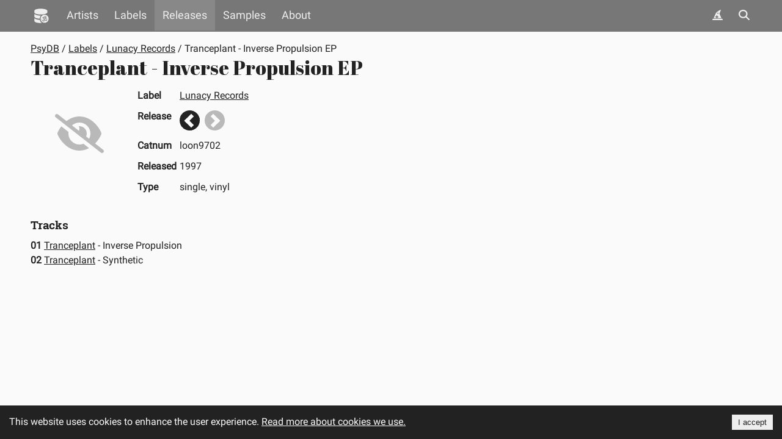

--- FILE ---
content_type: text/html
request_url: https://www.psydb.net/release/tranceplant-inverse-propulsion-ep/5624
body_size: 644
content:
<!doctype html><html lang="en"><head><meta charset="utf-8"/><meta name="viewport" content="width=device-width,initial-scale=1"/><title>PsyDB: Goa & psytrance database</title><meta name="description" content="Goa and psytrance database with information about releases, artist and samples" data-rh="true"/><meta name="theme-color" content="#000000"/><link rel="icon" href="/favicon.ico"/><link rel="shortcut icon" href="/favicon.ico"><link rel="apple-touch-icon" sizes="152x152" href="/static/images/icon-152x152.png"><link rel="apple-touch-icon" sizes="180x180" href="/static/images/icon-180x180.png"><link rel="apple-touch-icon" sizes="192x192" href="/static/images/icon-192x192.png"><link rel="icon" type="image/png" sizes="192x192" href="/static/images/icon-192x192.png"><link rel="icon" type="image/png" sizes="32x32" href="/static/images/favicon-32x32.png"><link rel="icon" type="image/png" sizes="96x96" href="/static/images/favicon-96x96.png"><link rel="icon" type="image/png" sizes="16x16" href="/static/images/favicon-16x16.png"><meta name="msapplication-TileColor" content="#ffffff"><meta name="msapplication-TileImage" content="/static/images/ms-icon-144x144.png"><link rel="manifest" href="/manifest.json"/><script defer="defer" src="/static/js/npm.babel.fa4dd3b1.js"></script><script defer="defer" src="/static/js/npm.react.da8e4f14.js"></script><script defer="defer" src="/static/js/npm.react-dom.0d7ab961.js"></script><script defer="defer" src="/static/js/npm.scheduler.7401ac68.js"></script><script defer="defer" src="/static/js/npm.react-router.e5d51efb.js"></script><script defer="defer" src="/static/js/npm.react-router-dom.7087bdfd.js"></script><script defer="defer" src="/static/js/npm.react-helmet-async.6740a086.js"></script><script defer="defer" src="/static/js/npm.remix-run.abfaa739.js"></script><script defer="defer" src="/static/js/761.3ca48cf5.js"></script><script defer="defer" src="/static/js/main.eac25257.js"></script><link href="/static/css/main.baf1b5f8.css" rel="stylesheet"></head><body><div id="root"></div></body></html>

--- FILE ---
content_type: text/css
request_url: https://www.psydb.net/static/css/main.baf1b5f8.css
body_size: 2087
content:
a,abbr,acronym,address,applet,article,aside,audio,b,big,blockquote,body,canvas,caption,center,cite,code,dd,del,details,dfn,div,dl,dt,em,embed,fieldset,figcaption,figure,footer,form,h1,h2,h3,h4,h5,h6,header,hgroup,html,i,iframe,img,ins,kbd,label,legend,li,mark,menu,nav,object,ol,output,p,pre,q,ruby,s,samp,section,small,span,strike,strong,sub,summary,sup,table,tbody,td,tfoot,th,thead,time,tr,tt,u,ul,var,video{border:0;font-size:100%;font:inherit;margin:0;padding:0;vertical-align:initial}article,aside,details,figcaption,figure,footer,header,hgroup,menu,nav,section{display:block}body{line-height:1}ol,ul{list-style:none}blockquote,q{quotes:none}blockquote:after,blockquote:before,q:after,q:before{content:"";content:none}table{border-collapse:collapse;border-spacing:0}@font-face{font-display:swap;font-family:Abril Fatface;font-style:normal;font-weight:400;src:local("Abril Fatface"),local("AbrilFatface-Regular"),url(/static/media/abrilfatface_v9.81b92378f9f7f143abbc.woff2) format("woff2");unicode-range:u+00??,u+0131,u+0152-0153,u+02c6,u+02da,u+02dc,u+2000-206f,u+2074,u+20ac,u+2212,u+2215}@font-face{font-display:swap;font-family:Roboto;font-style:normal;font-weight:400;src:local("Roboto"),local("Roboto-Regular"),url(/static/media/roboto_v18.f0da3b6e60388f7126f5.woff2) format("woff2");unicode-range:u+00??,u+0131,u+0152-0153,u+02c6,u+02da,u+02dc,u+2000-206f,u+2074,u+20ac,u+2212,u+2215}@font-face{font-display:swap;font-family:Roboto Slab;font-style:normal;font-weight:700;src:local("Roboto Slab Bold"),local("RobotoSlab-Bold"),url(/static/media/robotoslab_v7_700.0eedf90320c431a54c20.woff2) format("woff2");unicode-range:u+00??,u+0131,u+0152-0153,u+02c6,u+02da,u+02dc,u+2000-206f,u+2074,u+20ac,u+2212,u+2215}html{box-sizing:border-box;height:100%}*,:after,:before{box-sizing:inherit}.visible{display:block!important}.hidden{display:none!important}body{font-family:Roboto,Helvetica Neue,Arial,sans-serif;font-size:100%;line-height:normal;margin:0;min-height:100%;padding-bottom:3rem;position:relative;transition:background-color .3s ease}@media screen{.theme-light body{background-color:#fafafa;color:#222}.theme-dark body{background-color:#222;color:#ddd}.theme-psyblue body{background-color:#0e3b72;color:#becada}.theme-psygreen body{background-color:#6f9842;color:#f6f3b7}}@media print{.theme-dark body,.theme-light body,.theme-psyblue body,.theme-psygreen body{background-color:#fafafa;color:#222}}@media screen{.theme-light a{color:#222}.theme-dark a{color:#ddd}.theme-psyblue a{color:#fef403}.theme-psygreen a{color:#f3e92c}}@media print{.theme-dark a,.theme-light a,.theme-psyblue a,.theme-psygreen a{color:#222}}@media screen{.theme-light a :visited{color:#444}.theme-dark a :visited{color:#888}.theme-psyblue a :visited{color:#e0d700}.theme-psygreen a :visited{color:#f4ec5c}}@media print{.theme-dark a :visited,.theme-light a :visited,.theme-psyblue a :visited,.theme-psygreen a :visited{color:#444}}@media screen{.theme-light a :active{color:#444}.theme-dark a :active{color:#888}.theme-psyblue a :active{color:#e0d700}.theme-psygreen a :active{color:#f4ec5c}}@media print{.theme-dark a :active,.theme-light a :active,.theme-psyblue a :active,.theme-psygreen a :active{color:#444}}a.anchor{display:block;position:relative;top:-100px;visibility:hidden}b{font-weight:700}i{font-style:italic}p{margin-bottom:1em}h1{font-family:Abril Fatface;font-size:2em;padding-bottom:15px}@media screen{.theme-light h1{color:#222}.theme-dark h1{color:#ddd}.theme-psyblue h1{color:#1db29c}.theme-psygreen h1{color:#f3e92c}}@media print{.theme-dark h1,.theme-light h1,.theme-psyblue h1,.theme-psygreen h1{color:#222}}h2,h3,h4{font-family:Roboto Slab;font-size:1.2em;font-weight:700;padding-bottom:10px}.clearfix:after{clear:both;content:"";display:table}input{font-family:Roboto}input.rounded{border-radius:10px;font-size:1.2em;outline:0;padding:4px 7px}@media screen{.theme-dark input.rounded,.theme-light input.rounded{-moz-box-shadow-color:3px 3px 6px #666;-webkit-box-shadow-color:3px 3px 6px #666;border:1px solid #ccc;box-shadow:3px 3px 6px #666}.theme-psyblue input.rounded{-moz-box-shadow-color:3px 3px 6px #0c3260;-webkit-box-shadow-color:3px 3px 6px #0c3260;border:1px solid #ccc;box-shadow:3px 3px 6px #0c3260}.theme-psygreen input.rounded{-moz-box-shadow-color:3px 3px 6px #2e4d0c;-webkit-box-shadow-color:3px 3px 6px #2e4d0c;border:1px solid #ccc;box-shadow:3px 3px 6px #2e4d0c}}@media print{.theme-dark input.rounded,.theme-light input.rounded,.theme-psyblue input.rounded,.theme-psygreen input.rounded{-moz-box-shadow-color:3px 3px 6px #666;-webkit-box-shadow-color:3px 3px 6px #666;border:1px solid #ccc;box-shadow:3px 3px 6px #666}}.icon-add,.icon-added,.icon-spotify{font-size:1.2em;padding-right:6px}@media screen{.theme-light .icon-add,.theme-light .icon-added,.theme-light .icon-spotify{color:#222}.theme-dark .icon-add,.theme-dark .icon-added,.theme-dark .icon-spotify{color:#ddd}.theme-psyblue .icon-add,.theme-psyblue .icon-added,.theme-psyblue .icon-spotify{color:#1db29c}.theme-psygreen .icon-add,.theme-psygreen .icon-added,.theme-psygreen .icon-spotify{color:#f3e92c}}@media print{.theme-dark .icon-add,.theme-dark .icon-added,.theme-dark .icon-spotify,.theme-light .icon-add,.theme-light .icon-added,.theme-light .icon-spotify,.theme-psyblue .icon-add,.theme-psyblue .icon-added,.theme-psyblue .icon-spotify,.theme-psygreen .icon-add,.theme-psygreen .icon-added,.theme-psygreen .icon-spotify{color:#222}}.icon-next,.icon-previous{font-size:1.6em;padding-left:8px;padding-top:4px}@media screen{.theme-light .icon-next,.theme-light .icon-previous{color:#fafafa}.theme-dark .icon-next,.theme-dark .icon-previous{color:#222}.theme-psyblue .icon-next,.theme-psyblue .icon-previous{color:#0e3b72}.theme-psygreen .icon-next,.theme-psygreen .icon-previous{color:#6f9842}}@media print{.theme-dark .icon-next,.theme-dark .icon-previous,.theme-light .icon-next,.theme-light .icon-previous,.theme-psyblue .icon-next,.theme-psyblue .icon-previous,.theme-psygreen .icon-next,.theme-psygreen .icon-previous{color:#fafafa}}.lightbox .yarl__container{background-color:rgba(0,0,0,.9)}.search-results{margin:0 0 15px;width:100%}.search-results tbody tr:nth-child(2n){transition:background-color .3s ease}@media screen{.theme-light .search-results tbody tr:nth-child(2n){background-color:#fafafa}.theme-dark .search-results tbody tr:nth-child(2n){background-color:#202020}.theme-psyblue .search-results tbody tr:nth-child(2n){background-color:#13417a}.theme-psygreen .search-results tbody tr:nth-child(2n){background-color:#6f9842}}@media print{.theme-dark .search-results tbody tr:nth-child(2n),.theme-light .search-results tbody tr:nth-child(2n),.theme-psyblue .search-results tbody tr:nth-child(2n),.theme-psygreen .search-results tbody tr:nth-child(2n){background-color:#fafafa}}.search-results tbody tr:nth-child(odd){transition:background-color .3s ease}@media screen{.theme-light .search-results tbody tr:nth-child(odd){background-color:#eee}.theme-dark .search-results tbody tr:nth-child(odd){background-color:#303030}.theme-psyblue .search-results tbody tr:nth-child(odd){background-color:#0c3260}.theme-psygreen .search-results tbody tr:nth-child(odd){background-color:#669137}}@media print{.theme-dark .search-results tbody tr:nth-child(odd),.theme-light .search-results tbody tr:nth-child(odd),.theme-psyblue .search-results tbody tr:nth-child(odd),.theme-psygreen .search-results tbody tr:nth-child(odd){background-color:#eee}}.search-results th{font-weight:700;text-align:left}.search-results td,.search-results th{border:1px;padding:10px 5px 10px 8px;vertical-align:top}@media screen and (max-width:420px){.search-results.labels td:nth-of-type(3),.search-results.labels th:nth-of-type(3){display:none}}@media screen and (max-width:900px){.search-results.artists td:nth-of-type(3),.search-results.artists th:nth-of-type(3){display:none}}@media screen and (max-width:600px){.search-results.artists td:nth-of-type(5),.search-results.artists th:nth-of-type(5){display:none}}@media screen and (max-width:420px){.search-results.artists td:nth-of-type(4),.search-results.artists th:nth-of-type(4){display:none}}@media screen and (max-width:900px){.search-results.releases td:nth-of-type(4),.search-results.releases th:nth-of-type(4),.search-results.tracks td:nth-of-type(4),.search-results.tracks th:nth-of-type(4){display:none}}@media screen and (max-width:600px){.search-results.releases td:nth-of-type(3),.search-results.releases th:nth-of-type(3),.search-results.tracks td:nth-of-type(3),.search-results.tracks th:nth-of-type(3){display:none}}@media screen and (max-width:420px){.search-results.releases td:nth-of-type(5),.search-results.releases th:nth-of-type(5),.search-results.tracks td:nth-of-type(5),.search-results.tracks th:nth-of-type(5){display:none}}.search-results.releases td:first-of-type,.search-results.releases th:first-of-type,.search-results.tracks td:first-of-type,.search-results.tracks th:first-of-type{width:3%}.search-results.releases td:nth-of-type(2),.search-results.releases th:nth-of-type(2),.search-results.tracks td:nth-of-type(2),.search-results.tracks th:nth-of-type(2){width:42%}.search-results.releases td:nth-of-type(3),.search-results.releases th:nth-of-type(3),.search-results.tracks td:nth-of-type(3),.search-results.tracks th:nth-of-type(3){width:19%}.search-results.releases td:nth-of-type(4),.search-results.releases th:nth-of-type(4),.search-results.tracks td:nth-of-type(4),.search-results.tracks th:nth-of-type(4){width:10%}.search-results.releases td:nth-of-type(5),.search-results.releases th:nth-of-type(5),.search-results.tracks td:nth-of-type(5),.search-results.tracks th:nth-of-type(5){width:6%}.search-results .icon-spotify{font-size:1.2em;padding:2px 2px 0 4px}@media print{form{display:none}.divider{display:none!important}}

--- FILE ---
content_type: text/css
request_url: https://www.psydb.net/static/css/mainLayout.4d8b256a.chunk.css
body_size: 2058
content:
.footer{bottom:0;font-size:.8em;left:0;padding:7px;position:absolute;right:0;text-align:center;transition:background-color .3s ease}@media screen{.theme-light .footer{background-color:#666;color:#eee}.theme-dark .footer{background-color:#555;color:#bbb}.theme-psyblue .footer{background-color:#0c3260;color:#becada}.theme-psygreen .footer{background-color:#4d7422;color:#f6f3b7}}@media print{.theme-dark .footer,.theme-light .footer,.theme-psyblue .footer,.theme-psygreen .footer{background-color:#666;color:#eee}}.footer li{display:inline}@media print{.footer{display:none}.cookie-consent{display:none!important}}.svg-inline{height:1em;overflow:visible;vertical-align:-.125em}.quick-search-result{padding:5px;position:absolute;text-align:left;top:45px}@media screen{.theme-light .quick-search-result{background:#fff;border:1px solid #999}.theme-dark .quick-search-result{background:#333;border:1px solid #000}.theme-psyblue .quick-search-result{background:#0c3260;border:1px solid #052750}.theme-psygreen .quick-search-result{background:#4d7422;border:1px solid #3a5d13}}@media print{.theme-dark .quick-search-result,.theme-light .quick-search-result,.theme-psyblue .quick-search-result,.theme-psygreen .quick-search-result{background:#fff;border:1px solid #999}}.quick-search-result strong{font-weight:700}@media screen{.theme-light .quick-search-result strong{color:#222}.theme-dark .quick-search-result strong{color:#ddd}.theme-psyblue .quick-search-result strong{color:#becada}.theme-psygreen .quick-search-result strong{color:#f6f3b7}}@media print{.theme-dark .quick-search-result strong,.theme-light .quick-search-result strong,.theme-psyblue .quick-search-result strong,.theme-psygreen .quick-search-result strong{color:#222}}.quick-search-result .suggestion{display:block;overflow:hidden;padding:9px 5px;white-space:nowrap;width:240px}@media screen{.theme-light .quick-search-result .suggestion:hover{background-color:#f8f8f8}.theme-dark .quick-search-result .suggestion:hover{background-color:#666}.theme-psyblue .quick-search-result .suggestion:hover{background-color:#163f70}.theme-psygreen .quick-search-result .suggestion:hover{background-color:#416519}}@media print{.theme-dark .quick-search-result .suggestion:hover,.theme-light .quick-search-result .suggestion:hover,.theme-psyblue .quick-search-result .suggestion:hover,.theme-psygreen .quick-search-result .suggestion:hover{background-color:#f8f8f8}}.quick-search{position:absolute;right:calc(50vw - 600px);top:0}@media screen and (max-width:1200px){.quick-search{position:absolute;right:0;top:0}}.quick-search form{float:left;padding:2px 0 0}.quick-search input{font-family:Roboto;font-size:1.2em;margin:7px 0;width:215px}.quick-search .close-icon{float:right}.top-nav{background-position:top;background-repeat:no-repeat;left:0;position:fixed;right:0;text-align:center;top:0;transition:background-color .3s ease;width:100%;z-index:999}@media screen{.theme-dark .top-nav,.theme-light .top-nav{background-color:#777}.theme-psyblue .top-nav{background-color:#0c3260}.theme-psygreen .top-nav{background-color:#4d7422}}@media print{.theme-dark .top-nav,.theme-light .top-nav,.theme-psyblue .top-nav,.theme-psygreen .top-nav{background-color:#777}}.top-nav .topnav-container{margin:0 auto;max-width:1200px}.theme-psyblue .top-nav .themable,.theme-psygreen .top-nav .themable{height:40px;margin:7px 10px 5px;overflow:hidden;text-indent:-9999em}@media screen{.theme-dark .theme-psyblue .top-nav .menu-item.active,.theme-dark .theme-psygreen .top-nav .menu-item.active,.theme-light .theme-psyblue .top-nav .menu-item.active,.theme-light .theme-psygreen .top-nav .menu-item.active,.theme-psyblue .theme-psyblue .top-nav .menu-item.active,.theme-psyblue .theme-psygreen .top-nav .menu-item.active,.theme-psygreen .theme-psyblue .top-nav .menu-item.active,.theme-psygreen .theme-psygreen .top-nav .menu-item.active{-webkit-filter:drop-shadow(2px 2px 3px rgba(0,0,0,.5));filter:drop-shadow(2px 2px 3px rgba(0,0,0,.5))}}@media print{.theme-dark .theme-psyblue .top-nav .menu-item.active,.theme-dark .theme-psygreen .top-nav .menu-item.active,.theme-light .theme-psyblue .top-nav .menu-item.active,.theme-light .theme-psygreen .top-nav .menu-item.active,.theme-psyblue .theme-psyblue .top-nav .menu-item.active,.theme-psyblue .theme-psygreen .top-nav .menu-item.active,.theme-psygreen .theme-psyblue .top-nav .menu-item.active,.theme-psygreen .theme-psygreen .top-nav .menu-item.active{-webkit-filter:drop-shadow(2px 2px 3px rgba(0,0,0,.5));filter:drop-shadow(2px 2px 3px rgba(0,0,0,.5))}}.top-nav .menu-main{display:none;font-family:Abril Fatface;font-size:1.6em;margin:8px 0 4px 17px;text-align:center;text-decoration:none}@media screen{.theme-dark .top-nav .menu-main,.theme-light .top-nav .menu-main{color:#eee}.theme-psyblue .top-nav .menu-main,.theme-psygreen .top-nav .menu-main{color:#fef403}}@media print{.theme-dark .top-nav .menu-main,.theme-light .top-nav .menu-main,.theme-psyblue .top-nav .menu-main,.theme-psygreen .top-nav .menu-main{color:#eee}}.top-nav .menu-item{display:block;float:left;font-size:1.1em;padding:15px 13px;text-align:center;text-decoration:none}@media screen{.theme-dark .top-nav .menu-item,.theme-light .top-nav .menu-item{color:#eee}.theme-psyblue .top-nav .menu-item,.theme-psygreen .top-nav .menu-item{color:#fef403}}@media print{.theme-dark .top-nav .menu-item,.theme-light .top-nav .menu-item,.theme-psyblue .top-nav .menu-item,.theme-psygreen .top-nav .menu-item{color:#eee}}@media screen{.theme-dark .top-nav .menu-item:hover,.theme-light .top-nav .menu-item:hover{fill:#000;background-color:#ddd;color:#000}.theme-psyblue .top-nav .menu-item:hover,.theme-psygreen .top-nav .menu-item:hover{fill:#fef403;background-color:transparent;color:#fef403}}@media print{.theme-dark .top-nav .menu-item:hover,.theme-light .top-nav .menu-item:hover,.theme-psyblue .top-nav .menu-item:hover,.theme-psygreen .top-nav .menu-item:hover{fill:#000;background-color:#ddd;color:#000}}@media screen{.theme-dark .top-nav .menu-item:hover svg,.theme-light .top-nav .menu-item:hover svg{fill:#000}.theme-psyblue .top-nav .menu-item:hover svg,.theme-psygreen .top-nav .menu-item:hover svg{fill:#fef403}}@media print{.theme-dark .top-nav .menu-item:hover svg,.theme-light .top-nav .menu-item:hover svg,.theme-psyblue .top-nav .menu-item:hover svg,.theme-psygreen .top-nav .menu-item:hover svg{fill:#000}}.top-nav .menu-item.first{padding:14px 16px 10px}.top-nav .menu-item.active{transition:background-color .3s ease}@media screen{.theme-dark .top-nav .menu-item.active,.theme-light .top-nav .menu-item.active{background-color:#888}.theme-psyblue .top-nav .menu-item.active,.theme-psygreen .top-nav .menu-item.active{background-color:transparent}}@media print{.theme-dark .top-nav .menu-item.active,.theme-light .top-nav .menu-item.active,.theme-psyblue .top-nav .menu-item.active,.theme-psygreen .top-nav .menu-item.active{background-color:#888}}.top-nav .menu-icon{display:none}.top-nav .login-icon,.top-nav .search-icon{float:right}.top-nav .psydb-icon{height:28px;margin:0 5px 0 0;width:28px}@media screen{.theme-dark .top-nav .psydb-icon,.theme-light .top-nav .psydb-icon{fill:#000}.theme-psyblue .top-nav .psydb-icon,.theme-psygreen .top-nav .psydb-icon{fill:#fef403}}@media print{.theme-dark .top-nav .psydb-icon,.theme-light .top-nav .psydb-icon,.theme-psyblue .top-nav .psydb-icon,.theme-psygreen .top-nav .psydb-icon{fill:#000}}.top-nav .psydb-menu-icon{height:24px;width:24px}@media screen{.theme-dark .top-nav .psydb-menu-icon,.theme-light .top-nav .psydb-menu-icon{fill:#eee}.theme-psyblue .top-nav .psydb-menu-icon,.theme-psygreen .top-nav .psydb-menu-icon{fill:#fef403}}@media print{.theme-dark .top-nav .psydb-menu-icon,.theme-light .top-nav .psydb-menu-icon,.theme-psyblue .top-nav .psydb-menu-icon,.theme-psygreen .top-nav .psydb-menu-icon{fill:#eee}}.top-nav button{background:transparent;border:0;font-size:1.5em}@media screen{.theme-light .top-nav button{color:#222}.theme-dark .top-nav button{color:#ddd}.theme-psyblue .top-nav button{color:#becada}.theme-psygreen .top-nav button{color:#f6f3b7}}@media print{.theme-dark .top-nav button,.theme-light .top-nav button,.theme-psyblue .top-nav button,.theme-psygreen .top-nav button{color:#222}}.theme-psyblue .top-nav .icon-close,.theme-psyblue .top-nav .icon-menu,.theme-psyblue .top-nav .icon-search,.theme-psyblue .top-nav .icon-wizard,.theme-psyblue .top-nav .psydb-menu-icon,.theme-psygreen .top-nav .icon-close,.theme-psygreen .top-nav .icon-menu,.theme-psygreen .top-nav .icon-search,.theme-psygreen .top-nav .icon-wizard,.theme-psygreen .top-nav .psydb-menu-icon{-webkit-filter:drop-shadow(2px 2px 2px rgba(0,0,0,.9));filter:drop-shadow(2px 2px 2px rgba(0,0,0,.9))}.theme-psygreen .top-nav .active{-webkit-filter:drop-shadow(2px 2px 3px rgba(0,0,0,.4));filter:drop-shadow(2px 2px 3px rgba(0,0,0,.4))}.theme-psyblue .top-nav .active{-webkit-filter:drop-shadow(3px 3px 4px rgba(255,0,76,.9));filter:drop-shadow(3px 3px 4px rgba(255,0,76,.9))}@media screen and (max-width:925px){.top-nav .menu-main{display:block;float:left}.top-nav .menu-item:not(:first-child){display:none}.top-nav .menu-item.close-icon,.top-nav .menu-item.menu-icon,.top-nav .menu-item.search-icon{display:block;float:right}.top-nav.responsive{position:fixed}.top-nav.responsive .menu-item{clear:both;display:block;float:none;text-align:left}.top-nav.responsive .menu-item:first-child{float:left}.top-nav.responsive .menu-icon{position:absolute;right:0;top:0}.top-nav.responsive .search-icon{display:none}}@media print{.top-nav{display:none}}.main-layout{background-attachment:scroll;background-position:left 0 top 52px;background-repeat:no-repeat;left:0;margin:0 auto;max-width:1200px;padding:70px 10px 10px;position:relative;transition:background-color .3s ease;width:96%}.main-layout .loading{display:none}.main-layout .cookie-consent{align-items:baseline;bottom:0;display:flex;flex-wrap:wrap;justify-content:space-between;left:0;position:fixed;width:100%;z-index:999}@media screen{.theme-light .main-layout .cookie-consent{color:#fafafa}.theme-dark .main-layout .cookie-consent{color:#222}.theme-psyblue .main-layout .cookie-consent{color:#0e3b72}.theme-psygreen .main-layout .cookie-consent{color:#6f9842}}@media print{.theme-dark .main-layout .cookie-consent,.theme-light .main-layout .cookie-consent,.theme-psyblue .main-layout .cookie-consent,.theme-psygreen .main-layout .cookie-consent{color:#fafafa}}@media screen{.theme-light .main-layout .cookie-consent{background:#222}.theme-dark .main-layout .cookie-consent{background:#ddd}.theme-psyblue .main-layout .cookie-consent{background:#1db29c}.theme-psygreen .main-layout .cookie-consent{background:#f3e92c}}@media print{.theme-dark .main-layout .cookie-consent,.theme-light .main-layout .cookie-consent,.theme-psyblue .main-layout .cookie-consent,.theme-psygreen .main-layout .cookie-consent{background:#222}}@media screen{.theme-light .main-layout .cookie-consent a{color:#fafafa}.theme-dark .main-layout .cookie-consent a{color:#222}.theme-psyblue .main-layout .cookie-consent a{color:#0e3b72}.theme-psygreen .main-layout .cookie-consent a{color:#6f9842}}@media print{.theme-dark .main-layout .cookie-consent a,.theme-light .main-layout .cookie-consent a,.theme-psyblue .main-layout .cookie-consent a,.theme-psygreen .main-layout .cookie-consent a{color:#fafafa}}.main-layout .cookie-consent .cookie-info{flex:1 0 300px;margin:15px}.main-layout .cookie-consent .cookie-button{border:0;border-radius:0;box-shadow:none;cursor:pointer;flex:0 0 auto;margin:15px;padding:5px 10px}@media screen{.theme-light .main-layout .cookie-consent .cookie-button{background:#eee}.theme-dark .main-layout .cookie-consent .cookie-button{background:#303030}.theme-psyblue .main-layout .cookie-consent .cookie-button{background:#0c3260}.theme-psygreen .main-layout .cookie-consent .cookie-button{background:#669137}}@media print{.theme-dark .main-layout .cookie-consent .cookie-button,.theme-light .main-layout .cookie-consent .cookie-button,.theme-psyblue .main-layout .cookie-consent .cookie-button,.theme-psygreen .main-layout .cookie-consent .cookie-button{background:#eee}}@media screen{.theme-light .main-layout .cookie-consent .cookie-button{color:#222}.theme-dark .main-layout .cookie-consent .cookie-button{color:#ddd}.theme-psyblue .main-layout .cookie-consent .cookie-button{color:#fef403}.theme-psygreen .main-layout .cookie-consent .cookie-button{color:#f3e92c}}@media print{.theme-dark .main-layout .cookie-consent .cookie-button,.theme-light .main-layout .cookie-consent .cookie-button,.theme-psyblue .main-layout .cookie-consent .cookie-button,.theme-psygreen .main-layout .cookie-consent .cookie-button{color:#222}.main-layout{margin:10px;padding:0}}

--- FILE ---
content_type: text/css
request_url: https://www.psydb.net/static/css/releasePage.0623ceb9.chunk.css
body_size: 1419
content:
.svg-inline{height:1em;overflow:visible;vertical-align:-.125em}.sample-item .icon-external-link{padding-left:2px}.sample-item .headline-icon .icon-external-link{font-size:.8em}.sample-item{margin:0 0 10px;padding:10px 15px 10px 10px}.sample-item:nth-child(2n){transition:background-color .3s ease}@media screen{.theme-light .sample-item:nth-child(2n){background-color:#fafafa}.theme-dark .sample-item:nth-child(2n){background-color:#202020}.theme-psyblue .sample-item:nth-child(2n){background-color:#13417a}.theme-psygreen .sample-item:nth-child(2n){background-color:#6f9842}}@media print{.theme-dark .sample-item:nth-child(2n),.theme-light .sample-item:nth-child(2n),.theme-psyblue .sample-item:nth-child(2n),.theme-psygreen .sample-item:nth-child(2n){background-color:#fafafa}}.sample-item:nth-child(odd){transition:background-color .3s ease}@media screen{.theme-light .sample-item:nth-child(odd){background-color:#eee}.theme-dark .sample-item:nth-child(odd){background-color:#303030}.theme-psyblue .sample-item:nth-child(odd){background-color:#0c3260}.theme-psygreen .sample-item:nth-child(odd){background-color:#669137}}@media print{.theme-dark .sample-item:nth-child(odd),.theme-light .sample-item:nth-child(odd),.theme-psyblue .sample-item:nth-child(odd),.theme-psygreen .sample-item:nth-child(odd){background-color:#eee}}.sample-item .icon-external-link{padding-right:3px}.sample-item .icon-audio{font-size:1.2em;padding-left:8px}.sample-item .text{white-space:pre-line}.track-list{line-height:150%}.image-placeholder.blur-100{-webkit-filter:blur(2px);filter:blur(2px)}.image-placeholder.blur-300{-webkit-filter:blur(5px);filter:blur(5px)}.image-placeholder.blur-900{-webkit-filter:blur(10px);filter:blur(10px)}.blur-hash{display:inline-block;position:relative}.blur-hash .image-blurhash{bottom:0;height:100%;left:0;position:absolute;right:0;top:0;width:100%}.image-slide-custom{max-height:100%;max-width:100%}.navigate-between.button{border-radius:50%;cursor:pointer;display:inline-block;height:30px;margin-right:10px;opacity:1;transition:opacity .25s;width:30px}@media screen{.theme-light .navigate-between.button{background:#222}.theme-dark .navigate-between.button{background:#ddd}.theme-psyblue .navigate-between.button{background:#1db29c}.theme-psygreen .navigate-between.button{background:#f3e92c}}@media print{.theme-dark .navigate-between.button,.theme-light .navigate-between.button,.theme-psyblue .navigate-between.button,.theme-psygreen .navigate-between.button{background:#222}}.navigate-between.buttonCss{border-radius:50%;display:inline-flex;height:33px;opacity:1;overflow:hidden;position:relative;text-indent:-9999em;transition:opacity .25s;width:33px}@media screen{.theme-light .navigate-between.buttonCss{background:#222;color:#222}.theme-dark .navigate-between.buttonCss{background:#ddd;color:#ddd}.theme-psyblue .navigate-between.buttonCss{background:#1db29c;color:#1db29c}.theme-psygreen .navigate-between.buttonCss{background:#f3e92c;color:#f3e92c}}@media print{.theme-dark .navigate-between.buttonCss,.theme-light .navigate-between.buttonCss,.theme-psyblue .navigate-between.buttonCss,.theme-psygreen .navigate-between.buttonCss{background:#222;color:#222}}.navigate-between.buttonCss:before{background:transparent;content:"";display:inline-block;height:16px;left:50%;position:absolute;top:50%;width:16px}@media screen{.theme-light .navigate-between.buttonCss:before{border-right:6px solid #fafafa;border-top:6px solid #fafafa}.theme-dark .navigate-between.buttonCss:before{border-right:6px solid #222;border-top:6px solid #222}.theme-psyblue .navigate-between.buttonCss:before{border-right:6px solid #0e3b72;border-top:6px solid #0e3b72}.theme-psygreen .navigate-between.buttonCss:before{border-right:6px solid #6f9842;border-top:6px solid #6f9842}}@media print{.theme-dark .navigate-between.buttonCss:before,.theme-light .navigate-between.buttonCss:before,.theme-psyblue .navigate-between.buttonCss:before,.theme-psygreen .navigate-between.buttonCss:before{border-right:6px solid #fafafa;border-top:6px solid #fafafa}}.navigate-between.previousCss{margin-right:8px}.navigate-between.nextCss:before{left:55%;-webkit-transform:translate(-75%,-50%) rotate(45deg);transform:translate(-75%,-50%) rotate(45deg)}.navigate-between.previousCss:before{left:45%;-webkit-transform:translate(-25%,-50%) rotate(-135deg);transform:translate(-25%,-50%) rotate(-135deg)}.navigate-between.disabled{opacity:.3}.release-page .release-info{margin:0 0 10px}.release-page .release-info td{border:1px;padding:0 5px 15px 0;vertical-align:top}.release-page .release-info td:first-child{font-weight:700}.release-page .release-info td.info{font-weight:400}.release-page .release-info .navigate{text-align:end}.release-page .release-header{background-repeat:no-repeat;background-size:100%}.release-page .description{white-space:pre-line}.release-page .rel-image{float:left;margin:0 15px 15px 0}.release-page .icon-rel-image{font-size:400%;height:160px;opacity:.3;position:relative;width:160px}@media screen{.theme-light .release-page .icon-rel-image{color:#222}.theme-dark .release-page .icon-rel-image{color:#ddd}.theme-psyblue .release-page .icon-rel-image{color:#1db29c}.theme-psygreen .release-page .icon-rel-image{color:#f3e92c}}@media print{.theme-dark .release-page .icon-rel-image,.theme-light .release-page .icon-rel-image,.theme-psyblue .release-page .icon-rel-image,.theme-psygreen .release-page .icon-rel-image{color:#222}}.release-page .icon-rel-image svg{left:25%;position:absolute;top:25%}.release-page .tracks-info{margin:15px 0 0}.release-page .grid{display:flex;margin-left:-10px;width:940px}.release-page .grid .grid-column{background-clip:padding-box;padding-left:10px}.release-page .grid .grid-item{margin-bottom:10px}@media(max-width:1010px){.release-page .grid{width:630px}}@media(max-width:670px){.release-page .grid{width:320px}}@media screen and (max-width:360px){.release-page .front .rel-image{height:49%;width:49%}}@media screen and (min-width:361px)and (max-width:570px){.release-page .front .rel-image{height:32.5%;width:32.5%}}@media screen and (min-width:571px)and (max-width:780px){.release-page .front .rel-image{height:24.4%;width:24.4%}}@media screen and (min-width:781px)and (max-width:890px){.release-page .front .rel-image{height:19.5%;width:19.5%}}@media screen and (min-width:891px)and (max-width:1100px){.release-page .front .rel-image{height:16.2%;width:16.2%}}@media screen and (min-width:1101px)and (max-width:3010px){.release-page .front .rel-image{height:13.95%;width:13.95%}}

--- FILE ---
content_type: text/javascript
request_url: https://www.psydb.net/static/js/npm.react-helmet-async.6740a086.js
body_size: 5077
content:
"use strict";(self.webpackChunkpsydb=self.webpackChunkpsydb||[]).push([[509],{5964:function(t,e,r){r.d(e,{B6:function(){return F},ql:function(){return $}});var n=r(7313),i=r(5192),o=r.n(i),a=r(6939),s=r.n(a),c=r(6993),u=r.n(c),l=r(9767),p=r.n(l);function f(){return f=Object.assign||function(t){for(var e=1;e<arguments.length;e++){var r=arguments[e];for(var n in r)Object.prototype.hasOwnProperty.call(r,n)&&(t[n]=r[n])}return t},f.apply(this,arguments)}function d(t,e){t.prototype=Object.create(e.prototype),t.prototype.constructor=t,h(t,e)}function h(t,e){return h=Object.setPrototypeOf||function(t,e){return t.__proto__=e,t},h(t,e)}function y(t,e){if(null==t)return{};var r,n,i={},o=Object.keys(t);for(n=0;n<o.length;n++)e.indexOf(r=o[n])>=0||(i[r]=t[r]);return i}var m={BASE:"base",BODY:"body",HEAD:"head",HTML:"html",LINK:"link",META:"meta",NOSCRIPT:"noscript",SCRIPT:"script",STYLE:"style",TITLE:"title",FRAGMENT:"Symbol(react.fragment)"},T={rel:["amphtml","canonical","alternate"]},g={type:["application/ld+json"]},b={charset:"",name:["robots","description"],property:["og:type","og:title","og:url","og:image","og:image:alt","og:description","twitter:url","twitter:title","twitter:description","twitter:image","twitter:image:alt","twitter:card","twitter:site"]},v=Object.keys(m).map((function(t){return m[t]})),A={accesskey:"accessKey",charset:"charSet",class:"className",contenteditable:"contentEditable",contextmenu:"contextMenu","http-equiv":"httpEquiv",itemprop:"itemProp",tabindex:"tabIndex"},C=Object.keys(A).reduce((function(t,e){return t[A[e]]=e,t}),{}),O=function(t,e){for(var r=t.length-1;r>=0;r-=1){var n=t[r];if(Object.prototype.hasOwnProperty.call(n,e))return n[e]}return null},S=function(t){var e=O(t,m.TITLE),r=O(t,"titleTemplate");if(Array.isArray(e)&&(e=e.join("")),r&&e)return r.replace(/%s/g,(function(){return e}));var n=O(t,"defaultTitle");return e||n||void 0},E=function(t){return O(t,"onChangeClientState")||function(){}},I=function(t,e){return e.filter((function(e){return void 0!==e[t]})).map((function(e){return e[t]})).reduce((function(t,e){return f({},t,e)}),{})},w=function(t,e){return e.filter((function(t){return void 0!==t[m.BASE]})).map((function(t){return t[m.BASE]})).reverse().reduce((function(e,r){if(!e.length)for(var n=Object.keys(r),i=0;i<n.length;i+=1){var o=n[i].toLowerCase();if(-1!==t.indexOf(o)&&r[o])return e.concat(r)}return e}),[])},P=function(t,e,r){var n={};return r.filter((function(e){return!!Array.isArray(e[t])||(void 0!==e[t]&&console&&"function"==typeof console.warn&&console.warn("Helmet: "+t+' should be of type "Array". Instead found type "'+typeof e[t]+'"'),!1)})).map((function(e){return e[t]})).reverse().reduce((function(t,r){var i={};r.filter((function(t){for(var r,o=Object.keys(t),a=0;a<o.length;a+=1){var s=o[a],c=s.toLowerCase();-1===e.indexOf(c)||"rel"===r&&"canonical"===t[r].toLowerCase()||"rel"===c&&"stylesheet"===t[c].toLowerCase()||(r=c),-1===e.indexOf(s)||"innerHTML"!==s&&"cssText"!==s&&"itemprop"!==s||(r=s)}if(!r||!t[r])return!1;var u=t[r].toLowerCase();return n[r]||(n[r]={}),i[r]||(i[r]={}),!n[r][u]&&(i[r][u]=!0,!0)})).reverse().forEach((function(e){return t.push(e)}));for(var o=Object.keys(i),a=0;a<o.length;a+=1){var s=o[a],c=f({},n[s],i[s]);n[s]=c}return t}),[]).reverse()},L=function(t,e){if(Array.isArray(t)&&t.length)for(var r=0;r<t.length;r+=1)if(t[r][e])return!0;return!1},x=function(t){return Array.isArray(t)?t.join(""):t},j=function(t,e){return Array.isArray(t)?t.reduce((function(t,r){return function(t,e){for(var r=Object.keys(t),n=0;n<r.length;n+=1)if(e[r[n]]&&e[r[n]].includes(t[r[n]]))return!0;return!1}(r,e)?t.priority.push(r):t.default.push(r),t}),{priority:[],default:[]}):{default:t}},k=function(t,e){var r;return f({},t,((r={})[e]=void 0,r))},M=[m.NOSCRIPT,m.SCRIPT,m.STYLE],H=function(t,e){return void 0===e&&(e=!0),!1===e?String(t):String(t).replace(/&/g,"&amp;").replace(/</g,"&lt;").replace(/>/g,"&gt;").replace(/"/g,"&quot;").replace(/'/g,"&#x27;")},N=function(t){return Object.keys(t).reduce((function(e,r){var n=void 0!==t[r]?r+'="'+t[r]+'"':""+r;return e?e+" "+n:n}),"")},R=function(t,e){return void 0===e&&(e={}),Object.keys(t).reduce((function(e,r){return e[A[r]||r]=t[r],e}),e)},D=function(t,e){return e.map((function(e,r){var i,o=((i={key:r})["data-rh"]=!0,i);return Object.keys(e).forEach((function(t){var r=A[t]||t;"innerHTML"===r||"cssText"===r?o.dangerouslySetInnerHTML={__html:e.innerHTML||e.cssText}:o[r]=e[t]})),n.createElement(t,o)}))},U=function(t,e,r){switch(t){case m.TITLE:return{toComponent:function(){return r=e.titleAttributes,(i={key:t=e.title})["data-rh"]=!0,o=R(r,i),[n.createElement(m.TITLE,o,t)];var t,r,i,o},toString:function(){return function(t,e,r,n){var i=N(r),o=x(e);return i?"<"+t+' data-rh="true" '+i+">"+H(o,n)+"</"+t+">":"<"+t+' data-rh="true">'+H(o,n)+"</"+t+">"}(t,e.title,e.titleAttributes,r)}};case"bodyAttributes":case"htmlAttributes":return{toComponent:function(){return R(e)},toString:function(){return N(e)}};default:return{toComponent:function(){return D(t,e)},toString:function(){return function(t,e,r){return e.reduce((function(e,n){var i=Object.keys(n).filter((function(t){return!("innerHTML"===t||"cssText"===t)})).reduce((function(t,e){var i=void 0===n[e]?e:e+'="'+H(n[e],r)+'"';return t?t+" "+i:i}),""),o=n.innerHTML||n.cssText||"",a=-1===M.indexOf(t);return e+"<"+t+' data-rh="true" '+i+(a?"/>":">"+o+"</"+t+">")}),"")}(t,e,r)}}}},q=function(t){var e=t.baseTag,r=t.bodyAttributes,n=t.encode,i=t.htmlAttributes,o=t.noscriptTags,a=t.styleTags,s=t.title,c=void 0===s?"":s,u=t.titleAttributes,l=t.linkTags,p=t.metaTags,f=t.scriptTags,d={toComponent:function(){},toString:function(){return""}};if(t.prioritizeSeoTags){var h=function(t){var e=t.linkTags,r=t.scriptTags,n=t.encode,i=j(t.metaTags,b),o=j(e,T),a=j(r,g);return{priorityMethods:{toComponent:function(){return[].concat(D(m.META,i.priority),D(m.LINK,o.priority),D(m.SCRIPT,a.priority))},toString:function(){return U(m.META,i.priority,n)+" "+U(m.LINK,o.priority,n)+" "+U(m.SCRIPT,a.priority,n)}},metaTags:i.default,linkTags:o.default,scriptTags:a.default}}(t);d=h.priorityMethods,l=h.linkTags,p=h.metaTags,f=h.scriptTags}return{priority:d,base:U(m.BASE,e,n),bodyAttributes:U("bodyAttributes",r,n),htmlAttributes:U("htmlAttributes",i,n),link:U(m.LINK,l,n),meta:U(m.META,p,n),noscript:U(m.NOSCRIPT,o,n),script:U(m.SCRIPT,f,n),style:U(m.STYLE,a,n),title:U(m.TITLE,{title:c,titleAttributes:u},n)}},Y=[],B=function(t,e){var r=this;void 0===e&&(e="undefined"!=typeof document),this.instances=[],this.value={setHelmet:function(t){r.context.helmet=t},helmetInstances:{get:function(){return r.canUseDOM?Y:r.instances},add:function(t){(r.canUseDOM?Y:r.instances).push(t)},remove:function(t){var e=(r.canUseDOM?Y:r.instances).indexOf(t);(r.canUseDOM?Y:r.instances).splice(e,1)}}},this.context=t,this.canUseDOM=e,e||(t.helmet=q({baseTag:[],bodyAttributes:{},encodeSpecialCharacters:!0,htmlAttributes:{},linkTags:[],metaTags:[],noscriptTags:[],scriptTags:[],styleTags:[],title:"",titleAttributes:{}}))},K=n.createContext({}),_=o().shape({setHelmet:o().func,helmetInstances:o().shape({get:o().func,add:o().func,remove:o().func})}),z="undefined"!=typeof document,F=function(t){function e(r){var n;return(n=t.call(this,r)||this).helmetData=new B(n.props.context,e.canUseDOM),n}return d(e,t),e.prototype.render=function(){return n.createElement(K.Provider,{value:this.helmetData.value},this.props.children)},e}(n.Component);F.canUseDOM=z,F.propTypes={context:o().shape({helmet:o().shape()}),children:o().node.isRequired},F.defaultProps={context:{}},F.displayName="HelmetProvider";var G=function(t,e){var r,n=document.head||document.querySelector(m.HEAD),i=n.querySelectorAll(t+"[data-rh]"),o=[].slice.call(i),a=[];return e&&e.length&&e.forEach((function(e){var n=document.createElement(t);for(var i in e)Object.prototype.hasOwnProperty.call(e,i)&&("innerHTML"===i?n.innerHTML=e.innerHTML:"cssText"===i?n.styleSheet?n.styleSheet.cssText=e.cssText:n.appendChild(document.createTextNode(e.cssText)):n.setAttribute(i,void 0===e[i]?"":e[i]));n.setAttribute("data-rh","true"),o.some((function(t,e){return r=e,n.isEqualNode(t)}))?o.splice(r,1):a.push(n)})),o.forEach((function(t){return t.parentNode.removeChild(t)})),a.forEach((function(t){return n.appendChild(t)})),{oldTags:o,newTags:a}},W=function(t,e){var r=document.getElementsByTagName(t)[0];if(r){for(var n=r.getAttribute("data-rh"),i=n?n.split(","):[],o=[].concat(i),a=Object.keys(e),s=0;s<a.length;s+=1){var c=a[s],u=e[c]||"";r.getAttribute(c)!==u&&r.setAttribute(c,u),-1===i.indexOf(c)&&i.push(c);var l=o.indexOf(c);-1!==l&&o.splice(l,1)}for(var p=o.length-1;p>=0;p-=1)r.removeAttribute(o[p]);i.length===o.length?r.removeAttribute("data-rh"):r.getAttribute("data-rh")!==a.join(",")&&r.setAttribute("data-rh",a.join(","))}},J=function(t,e){var r=t.baseTag,n=t.htmlAttributes,i=t.linkTags,o=t.metaTags,a=t.noscriptTags,s=t.onChangeClientState,c=t.scriptTags,u=t.styleTags,l=t.title,p=t.titleAttributes;W(m.BODY,t.bodyAttributes),W(m.HTML,n),function(t,e){void 0!==t&&document.title!==t&&(document.title=x(t)),W(m.TITLE,e)}(l,p);var f={baseTag:G(m.BASE,r),linkTags:G(m.LINK,i),metaTags:G(m.META,o),noscriptTags:G(m.NOSCRIPT,a),scriptTags:G(m.SCRIPT,c),styleTags:G(m.STYLE,u)},d={},h={};Object.keys(f).forEach((function(t){var e=f[t],r=e.newTags,n=e.oldTags;r.length&&(d[t]=r),n.length&&(h[t]=f[t].oldTags)})),e&&e(),s(t,d,h)},Q=null,V=function(t){function e(){for(var e,r=arguments.length,n=new Array(r),i=0;i<r;i++)n[i]=arguments[i];return(e=t.call.apply(t,[this].concat(n))||this).rendered=!1,e}d(e,t);var r=e.prototype;return r.shouldComponentUpdate=function(t){return!p()(t,this.props)},r.componentDidUpdate=function(){this.emitChange()},r.componentWillUnmount=function(){this.props.context.helmetInstances.remove(this),this.emitChange()},r.emitChange=function(){var t,e,r=this.props.context,n=r.setHelmet,i=null,o=(t=r.helmetInstances.get().map((function(t){var e=f({},t.props);return delete e.context,e})),{baseTag:w(["href"],t),bodyAttributes:I("bodyAttributes",t),defer:O(t,"defer"),encode:O(t,"encodeSpecialCharacters"),htmlAttributes:I("htmlAttributes",t),linkTags:P(m.LINK,["rel","href"],t),metaTags:P(m.META,["name","charset","http-equiv","property","itemprop"],t),noscriptTags:P(m.NOSCRIPT,["innerHTML"],t),onChangeClientState:E(t),scriptTags:P(m.SCRIPT,["src","innerHTML"],t),styleTags:P(m.STYLE,["cssText"],t),title:S(t),titleAttributes:I("titleAttributes",t),prioritizeSeoTags:L(t,"prioritizeSeoTags")});F.canUseDOM?(e=o,Q&&cancelAnimationFrame(Q),e.defer?Q=requestAnimationFrame((function(){J(e,(function(){Q=null}))})):(J(e),Q=null)):q&&(i=q(o)),n(i)},r.init=function(){this.rendered||(this.rendered=!0,this.props.context.helmetInstances.add(this),this.emitChange())},r.render=function(){return this.init(),null},e}(n.Component);V.propTypes={context:_.isRequired},V.displayName="HelmetDispatcher";var X=["children"],Z=["children"],$=function(t){function e(){return t.apply(this,arguments)||this}d(e,t);var r=e.prototype;return r.shouldComponentUpdate=function(t){return!s()(k(this.props,"helmetData"),k(t,"helmetData"))},r.mapNestedChildrenToProps=function(t,e){if(!e)return null;switch(t.type){case m.SCRIPT:case m.NOSCRIPT:return{innerHTML:e};case m.STYLE:return{cssText:e};default:throw new Error("<"+t.type+" /> elements are self-closing and can not contain children. Refer to our API for more information.")}},r.flattenArrayTypeChildren=function(t){var e,r=t.child,n=t.arrayTypeChildren;return f({},n,((e={})[r.type]=[].concat(n[r.type]||[],[f({},t.newChildProps,this.mapNestedChildrenToProps(r,t.nestedChildren))]),e))},r.mapObjectTypeChildren=function(t){var e,r,n=t.child,i=t.newProps,o=t.newChildProps,a=t.nestedChildren;switch(n.type){case m.TITLE:return f({},i,((e={})[n.type]=a,e.titleAttributes=f({},o),e));case m.BODY:return f({},i,{bodyAttributes:f({},o)});case m.HTML:return f({},i,{htmlAttributes:f({},o)});default:return f({},i,((r={})[n.type]=f({},o),r))}},r.mapArrayTypeChildrenToProps=function(t,e){var r=f({},e);return Object.keys(t).forEach((function(e){var n;r=f({},r,((n={})[e]=t[e],n))})),r},r.warnOnInvalidChildren=function(t,e){return u()(v.some((function(e){return t.type===e})),"function"==typeof t.type?"You may be attempting to nest <Helmet> components within each other, which is not allowed. Refer to our API for more information.":"Only elements types "+v.join(", ")+" are allowed. Helmet does not support rendering <"+t.type+"> elements. Refer to our API for more information."),u()(!e||"string"==typeof e||Array.isArray(e)&&!e.some((function(t){return"string"!=typeof t})),"Helmet expects a string as a child of <"+t.type+">. Did you forget to wrap your children in braces? ( <"+t.type+">{``}</"+t.type+"> ) Refer to our API for more information."),!0},r.mapChildrenToProps=function(t,e){var r=this,i={};return n.Children.forEach(t,(function(t){if(t&&t.props){var n=t.props,o=n.children,a=y(n,X),s=Object.keys(a).reduce((function(t,e){return t[C[e]||e]=a[e],t}),{}),c=t.type;switch("symbol"==typeof c?c=c.toString():r.warnOnInvalidChildren(t,o),c){case m.FRAGMENT:e=r.mapChildrenToProps(o,e);break;case m.LINK:case m.META:case m.NOSCRIPT:case m.SCRIPT:case m.STYLE:i=r.flattenArrayTypeChildren({child:t,arrayTypeChildren:i,newChildProps:s,nestedChildren:o});break;default:e=r.mapObjectTypeChildren({child:t,newProps:e,newChildProps:s,nestedChildren:o})}}})),this.mapArrayTypeChildrenToProps(i,e)},r.render=function(){var t=this.props,e=t.children,r=y(t,Z),i=f({},r),o=r.helmetData;return e&&(i=this.mapChildrenToProps(e,i)),!o||o instanceof B||(o=new B(o.context,o.instances)),o?n.createElement(V,f({},i,{context:o.value,helmetData:void 0})):n.createElement(K.Consumer,null,(function(t){return n.createElement(V,f({},i,{context:t}))}))},e}(n.Component);$.propTypes={base:o().object,bodyAttributes:o().object,children:o().oneOfType([o().arrayOf(o().node),o().node]),defaultTitle:o().string,defer:o().bool,encodeSpecialCharacters:o().bool,htmlAttributes:o().object,link:o().arrayOf(o().object),meta:o().arrayOf(o().object),noscript:o().arrayOf(o().object),onChangeClientState:o().func,script:o().arrayOf(o().object),style:o().arrayOf(o().object),title:o().string,titleAttributes:o().object,titleTemplate:o().string,prioritizeSeoTags:o().bool,helmetData:o().object},$.defaultProps={defer:!0,encodeSpecialCharacters:!0,prioritizeSeoTags:!1},$.displayName="Helmet"}}]);

--- FILE ---
content_type: text/javascript
request_url: https://www.psydb.net/static/js/npm.yet-another-react-lightbox.e4fe8748.chunk.js
body_size: 14099
content:
"use strict";(self.webpackChunkpsydb=self.webpackChunkpsydb||[]).push([[906],{8296:function(){},7290:function(){},4348:function(n,e,t){t.d(e,{h:function(){return s}});var r=t(1413),o=t(4925),i=t(7313),u=t(3860),c=t(717),a=t(7825),l=["label","className","icon","renderIcon","onClick","style"],s=i.forwardRef((function(n,e){var t=n.label,s=n.className,d=n.icon,f=n.renderIcon,h=n.onClick,v=n.style,m=(0,o.Z)(n,l),p=(0,c.bc)().getLightboxProps().styles;return i.createElement("button",(0,r.Z)({ref:e,type:"button","aria-label":t,className:(0,u.Wy)((0,u.Nc)(a.bg),s),onClick:h,style:(0,r.Z)((0,r.Z)({},v),p.button)},m),f?f():i.createElement(d,{className:(0,u.Nc)(a.vg),style:p.icon}))}));s.displayName="IconButton"},1365:function(n,e,t){t.d(e,{Ho:function(){return l},IU:function(){return i},Ne:function(){return a},Pz:function(){return s},Tw:function(){return u},jJ:function(){return c}});var r=t(1413),o=t(7313),i=function(n,e){var t=function(n){return o.createElement("svg",(0,r.Z)({xmlns:"http://www.w3.org/2000/svg",viewBox:"0 0 24 24",width:"24",height:"24","aria-hidden":"true",focusable:"false"},n),o.createElement("g",{fill:"currentColor"},o.createElement("path",{d:"M0 0h24v24H0z",fill:"none"}),e))};return t.displayName=n,t},u=i("Close",o.createElement("path",{d:"M19 6.41L17.59 5 12 10.59 6.41 5 5 6.41 10.59 12 5 17.59 6.41 19 12 13.41 17.59 19 19 17.59 13.41 12z"})),c=i("Previous",o.createElement("path",{d:"M15.41 7.41L14 6l-6 6 6 6 1.41-1.41L10.83 12z"})),a=i("Next",o.createElement("path",{d:"M10 6L8.59 7.41 13.17 12l-4.58 4.59L10 18l6-6z"})),l=i("Loading",o.createElement(o.Fragment,null,Array.from({length:8}).map((function(n,e,t){return o.createElement("line",{key:e,x1:"12",y1:"6.5",x2:"12",y2:"1.8",strokeLinecap:"round",strokeWidth:"2.6",stroke:"currentColor",strokeOpacity:1/t.length*(e+1),transform:"rotate(".concat(360/t.length*e,", 12, 12)")})})))),s=i("Error",o.createElement("path",{d:"M21.9,21.9l-8.49-8.49l0,0L3.59,3.59l0,0L2.1,2.1L0.69,3.51L3,5.83V19c0,1.1,0.9,2,2,2h13.17l2.31,2.31L21.9,21.9z M5,18 l3.5-4.5l2.5,3.01L12.17,15l3,3H5z M21,18.17L5.83,3H19c1.1,0,2,0.9,2,2V18.17z"}))},8146:function(n,e,t){t.d(e,{P:function(){return v}});var r=t(1413),o=t(3433),i=t(9439),u=t(7313),c=t(3860),a=t(2554),l=t(8917),s=t(1365),d=t(7825),f=(0,c.cO)("slide"),h=(0,c.cO)("slide_image"),v=function(n){var e,t,v,m,p,g,b,Z=n.slide,y=n.offset,E=n.render,w=n.rect,M=n.imageFit,x=n.onClick,N=n.onLoad,S=n.style,C=u.useState(d.Xe),k=(0,i.Z)(C,2),I=k[0],R=k[1],P=(0,l.h)().publish,L=u.useRef(null);u.useEffect((function(){0===y&&P((0,d.J1)(I))}),[y,I,P]);var F=(0,a.$)((function(n){I!==d.Zv&&("decode"in n?n.decode():Promise.resolve()).catch((function(){})).then((function(){n.parentNode&&(R(d.Zv),null===N||void 0===N||N(n))}))})),T=u.useCallback((function(n){L.current=n,(null===n||void 0===n?void 0:n.complete)&&F(n)}),[F]),$=u.useCallback((function(n){F(n.currentTarget)}),[F]),A=u.useCallback((function(){R(d.fS)}),[]),O=Z.imageFit===d.rO||Z.imageFit!==d.j3&&M===d.rO,z=function(n,e){return Number.isFinite(n)?n:e},_=z(Math.max.apply(Math,(0,o.Z)((null!==(t=null===(e=Z.srcSet)||void 0===e?void 0:e.map((function(n){return n.width})))&&void 0!==t?t:[]).concat(Z.width?[Z.width]:[]))),(null===(v=L.current)||void 0===v?void 0:v.naturalWidth)||0),X=z(Math.max.apply(Math,(0,o.Z)((null!==(p=null===(m=Z.srcSet)||void 0===m?void 0:m.map((function(n){return n.height})))&&void 0!==p?p:[]).concat(Z.height?[Z.height]:[]))),(null===(g=L.current)||void 0===g?void 0:g.naturalHeight)||0),W=_&&X?{maxWidth:"min(".concat(_,"px, 100%)"),maxHeight:"min(".concat(X,"px, 100%)")}:{maxWidth:"100%",maxHeight:"100%"},D=null===(b=Z.srcSet)||void 0===b?void 0:b.sort((function(n,e){return n.width-e.width})).map((function(n){return"".concat(n.src," ").concat(n.width,"w")})).join(", "),B=D&&w&&(0,c.Ym)()?"".concat(Math.round(Math.min(w&&!O&&Z.width&&Z.height?w.height/Z.height*Z.width:Number.MAX_VALUE,w.width)),"px"):void 0;return u.createElement(u.Fragment,null,u.createElement("img",{ref:T,onLoad:$,onError:A,onClick:x,className:(0,c.Wy)((0,c.Nc)(h()),O&&(0,c.Nc)(h("cover")),I!==d.Zv&&(0,c.Nc)(h("loading"))),draggable:!1,alt:Z.alt,style:(0,r.Z)((0,r.Z)({},W),S),sizes:B,srcSet:D,src:Z.src}),I!==d.Zv&&u.createElement("div",{className:(0,c.Nc)(f(d.$L))},I===d.Xe&&((null===E||void 0===E?void 0:E.iconLoading)?E.iconLoading():u.createElement(s.Ho,{className:(0,c.Wy)((0,c.Nc)(d.vg),(0,c.Nc)(f(d.Xe)))})),I===d.fS&&((null===E||void 0===E?void 0:E.iconError)?E.iconError():u.createElement(s.Pz,{className:(0,c.Wy)((0,c.Nc)(d.vg),(0,c.Nc)(f(d.fS)))}))))}},3196:function(n,e,t){t.d(e,{AB:function(){return a},dS:function(){return i},l6:function(){return o}});var r=t(3433),o=function(n,e){return{name:n,component:e}},i=function(n,e){return{module:n,children:e}},u=function n(e,t,r){return e.module.name===t?r(e):e.children?[i(e.module,e.children.flatMap((function(e){var o;return null!==(o=n(e,t,r))&&void 0!==o?o:[]})))]:[e]},c=function(n,e,t){return n.flatMap((function(n){var r;return null!==(r=u(n,e,t))&&void 0!==r?r:[]}))},a=function(n,e){var t=n,o=[],u=function(n){for(var e=(0,r.Z)(t);e.length>0;){var o=e.pop();if((null===o||void 0===o?void 0:o.module.name)===n)return!0;(null===o||void 0===o?void 0:o.children)&&e.push.apply(e,(0,r.Z)(o.children))}return!1},a=function(n,e){t=""!==n?c(t,n,(function(n){return[i(e,[n])]})):[i(e,t)]},l=function(n,e){t=c(t,n,(function(n){return[i(n.module,[i(e,n.children)])]}))},s=function(n,e,o){t=c(t,n,(function(n){var t;return[i(n.module,[].concat((0,r.Z)(o?[i(e)]:[]),(0,r.Z)(null!==(t=n.children)&&void 0!==t?t:[]),(0,r.Z)(o?[]:[i(e)])))]}))},d=function(n,e,o){t=c(t,n,(function(n){return[].concat((0,r.Z)(o?[i(e)]:[]),[n],(0,r.Z)(o?[]:[i(e)]))}))},f=function(n,e){t=c(t,n,(function(n){return[i(e,n.children)]}))},h=function(n){t=c(t,n,(function(n){return n.children}))},v=function(n){o.push(n)};return null===e||void 0===e||e.forEach((function(n){n({contains:u,addParent:a,append:l,addChild:s,addSibling:d,replace:f,remove:h,augment:v})})),{config:t,augmentation:function(n){return o.reduce((function(n,e){return e(n)}),n)}}}},7825:function(n,e,t){t.d(e,{$L:function(){return m},Bm:function(){return P},Eb:function(){return M},HE:function(){return c},J1:function(){return p},JT:function(){return s},KN:function(){return w},M9:function(){return E},N4:function(){return S},NH:function(){return $},NZ:function(){return N},Op:function(){return u},PU:function(){return F},S2:function(){return C},SA:function(){return a},Sl:function(){return T},Tf:function(){return y},Vt:function(){return I},Xe:function(){return f},Zv:function(){return v},aN:function(){return Z},bg:function(){return A},ds:function(){return R},fS:function(){return h},hb:function(){return l},i4:function(){return i},j3:function(){return z},k0:function(){return r},l4:function(){return o},n2:function(){return g},pE:function(){return k},rO:function(){return _},t9:function(){return x},vg:function(){return O},xc:function(){return d},yS:function(){return b},yq:function(){return L}});var r="carousel",o="controller",i="core",u="navigation",c="no-scroll",a="portal",l="toolbar",s="captions",d="zoom",f="loading",h="error",v="complete",m="placeholder",p=function(n){return"active-slide-".concat(n)},g=(p(f),p("playing"),p(h),p(v),"backdrop_click"),b="fullsize",Z="flex_center",y="no_scroll",E="no_scroll_padding",w="prev",M="next",x="close",N="onPointerDown",S="onPointerMove",C="onPointerUp",k="onPointerLeave",I="onPointerCancel",R="onKeyDown",P="onKeyUp",L="onWheel",F="Escape",T="ArrowLeft",$="ArrowRight",A="button",O="icon",z="contain",_="cover"},8917:function(n,e,t){t.d(e,{Y:function(){return a},h:function(){return c}});var r=t(9439),o=t(7313),i=t(3860),u=o.createContext(null),c=(0,i.Fy)("useEvents","EventsContext",u),a=function(n){var e=n.children,t=o.useState({}),i=(0,r.Z)(t,1)[0];o.useEffect((function(){return function(){Object.keys(i).forEach((function(n){return delete i[n]}))}}),[i]);var c=o.useMemo((function(){var n=function(n,e){i[n]&&(i[n]=i[n].filter((function(n){return n!==e})))};return{publish:function(n,e){var t;null===(t=i[n])||void 0===t||t.forEach((function(n){return n(e)}))},subscribe:function(e,t){return i[e]||(i[e]=[]),i[e].push(t),function(){return n(e,t)}},unsubscribe:n}}),[i]);return o.createElement(u.Provider,{value:c},e)}},6160:function(n,e,t){t.d(e,{o:function(){return c},q:function(){return a}});var r=t(9439),o=t(7313),i=t(3860),u=o.createContext(null),c=(0,i.Fy)("useLightboxState","LightboxStateContext",u),a=function(n){var e=n.initialIndex,t=n.slidesCount,i=n.children,c=o.useReducer(function(n){return function(e,t){var r;return void 0!==t.increment||void 0!==t.animationDuration?{currentIndex:((e.currentIndex+(t.increment||0))%n+n)%n,globalIndex:e.globalIndex+(t.increment||0),animationDuration:null!==(r=t.animationDuration)&&void 0!==r?r:e.animationDuration}:e}}(t),{currentIndex:e,globalIndex:e,animationDuration:0}),a=(0,r.Z)(c,2),l=a[0],s=a[1],d=o.useMemo((function(){return{state:l,dispatch:s}}),[l,s]);return o.createElement(u.Provider,{value:d},i)}},6546:function(n,e,t){t.d(e,{a:function(){return a},q:function(){return l}});var r=t(3433),o=t(9439),i=t(7313),u=t(3860),c=i.createContext(null),a=(0,u.Fy)("useTimeouts","TimeoutsContext",c),l=function(n){var e=n.children,t=i.useState([]),a=(0,o.Z)(t,1)[0];i.useEffect((function(){return function(){a.forEach((function(n){return window.clearTimeout(n)})),a.splice(0,a.length)}}),[a]);var l=i.useMemo((function(){var n=function(n){a.splice.apply(a,[0,a.length].concat((0,r.Z)(a.filter((function(e){return e!==n})))))};return{setTimeout:function(e,t){var r=window.setTimeout((function(){n(r),e()}),t);return a.push(r),r},clearTimeout:function(e){(0,u.$K)(e)&&(n(e),window.clearTimeout(e))}}}),[a]);return i.createElement(c.Provider,{value:l},e)}},5288:function(n,e,t){t.d(e,{u:function(){return i}});var r=t(9439),o=t(7313),i=function(){var n=o.useState(),e=(0,r.Z)(n,2),t=e[0],i=e[1],u=o.useRef(null),c=o.useRef(),a=o.useCallback((function(n){u.current=n,c.current&&(c.current.disconnect(),c.current=void 0);var e=function(){if(n){var e=window.getComputedStyle(n),t=function(n){return parseFloat(n)||0};i({width:Math.round(n.clientWidth-t(e.paddingLeft)-t(e.paddingRight)),height:Math.round(n.clientHeight-t(e.paddingTop)-t(e.paddingBottom))})}else i(void 0)};e(),n&&"undefined"!==typeof ResizeObserver&&(c.current=new ResizeObserver(e),c.current.observe(n))}),[]);return o.useMemo((function(){return{setContainerRef:a,containerRef:u,containerRect:t}}),[a,u,t])}},2554:function(n,e,t){t.d(e,{$:function(){return i}});var r=t(7313),o=t(4287),i=function(n){var e=r.useRef(n);return(0,o.b)((function(){e.current=n})),r.useCallback((function(){for(var n,t,r=arguments.length,o=new Array(r),i=0;i<r;i++)o[i]=arguments[i];return null===(t=e.current)||void 0===t?void 0:(n=t).call.apply(n,[e].concat(o))}),[])}},4287:function(n,e,t){t.d(e,{b:function(){return o}});var r=t(7313),o=(0,t(3860).Ym)()?r.useLayoutEffect:r.useEffect},7637:function(n,e,t){t.d(e,{O:function(){return i}});var r=t(9439),o=t(7313),i=function(){var n=o.useState(!1),e=(0,r.Z)(n,2),t=e[0],i=e[1];return o.useEffect((function(){var n,e,t=null===(n=window.matchMedia)||void 0===n?void 0:n.call(window,"(prefers-reduced-motion: reduce)");i(null===t||void 0===t?void 0:t.matches);var r=function(n){return i(n.matches)};return null===(e=null===t||void 0===t?void 0:t.addEventListener)||void 0===e||e.call(t,"change",r),function(){var n;return null===(n=null===t||void 0===t?void 0:t.removeEventListener)||void 0===n?void 0:n.call(t,"change",r)}}),[]),t}},3733:function(n,e,t){t.d(e,{S:function(){return u}});var r=t(9439),o=t(7313),i=t(4287),u=function(){var n=o.useState(!1),e=(0,r.Z)(n,2),t=e[0],u=e[1];return(0,i.b)((function(){u("rtl"===window.getComputedStyle(window.document.documentElement).direction)}),[]),t}},717:function(n,e,t){t.d(e,{un:function(){return P},bc:function(){return R}});var r,o=t(4942),i=t(1413),u=t(9439),c=t(4925),a=t(7313),l=t(3196),s=t(3860),d=t(3433),f=t(7825),h=t(5288),v=function(n,e){"function"===typeof n?n(e):n&&(n.current=e)},m=function(n,e){return a.useMemo((function(){return null==n&&null==e?null:function(t){v(n,t),v(e,t)}}),[n,e])},p=t(7637),g=t(3733),b=t(2554),Z=t(4287),y=t(6160),E=t(8917),w=t(6546);!function(n){n[n.NONE=0]="NONE",n[n.SWIPE=1]="SWIPE",n[n.ANIMATION=2]="ANIMATION"}(r||(r={}));var M="wheel",x=function(n){(Math.abs(n.deltaX)>Math.abs(n.deltaY)||n.ctrlKey)&&n.preventDefault()},N=function(n,e,t,r,o,i,u,c){var l=a.useRef(0),h=a.useRef([]),v=a.useRef(),m=a.useRef(0),p=a.useCallback((function(n){v.current===n.pointerId&&(v.current=void 0);var e=h.current;e.splice.apply(e,[0,e.length].concat((0,d.Z)(e.filter((function(e){return e.pointerId!==n.pointerId})))))}),[]),g=a.useCallback((function(n){p(n),n.persist(),h.current.push(n)}),[p]),Z=(0,b.$)((function(n){g(n)})),y=(0,b.$)((function(n){if(h.current.find((function(e){return e.pointerId===n.pointerId}))&&v.current===n.pointerId){var e=Date.now()-m.current,o=l.current;Math.abs(o)>.3*t||Math.abs(o)>5&&e<r?u(o,e):c(o),l.current=0}p(n)})),E=(0,b.$)((function(n){var t=h.current.find((function(e){return e.pointerId===n.pointerId}));if(t){var r=v.current===n.pointerId;if(0===n.buttons)return void(r&&0!==l.current?y(n):p(t));var u=n.clientX-t.clientX,c=n.clientY-t.clientY;void 0===v.current&&e(u)&&Math.abs(u)>Math.abs(c)&&Math.abs(u)>30?(g(n),v.current=n.pointerId,m.current=Date.now(),o()):r&&(l.current=u,i(u))}}));a.useEffect((function(){return(0,s.Eq)(n(f.NZ,Z),n(f.N4,E),n(f.S2,y),n(f.pE,y),n(f.Vt,y))}),[n,Z,E,y])},S=function(n,e,t,o,i,u,c,l,s){var d=a.useRef(0),h=a.useRef(0),v=a.useRef(),m=a.useRef(),p=a.useRef(0),g=a.useRef(0),Z=(0,w.a)(),y=Z.setTimeout,E=Z.clearTimeout,M=a.useCallback((function(){v.current&&(E(v.current),v.current=void 0)}),[E]),x=a.useCallback((function(){m.current&&(E(m.current),m.current=void 0)}),[E]),N=(0,b.$)((function(){n!==r.SWIPE&&(d.current=0,g.current=0,M(),x())}));a.useEffect(N,[n,N]);var S=(0,b.$)((function(n){m.current=void 0,d.current===n&&s(d.current)})),C=(0,b.$)((function(e){if(!e.ctrlKey&&!(Math.abs(e.deltaY)>Math.abs(e.deltaX)))if(n)if(n===r.SWIPE){var a=d.current-e.deltaX;if(a=Math.min(Math.abs(a),o)*Math.sign(a),d.current=a,c(a),x(),Math.abs(a)>.2*o)return p.current=e.deltaX,void l(a,Date.now()-g.current);m.current=y((function(){return S(a)}),2*i)}else p.current=e.deltaX;else{if(Math.abs(e.deltaX)<=1.2*Math.abs(p.current))return void(p.current=e.deltaX);if(!t(-e.deltaX))return;if(h.current+=e.deltaX,M(),Math.abs(h.current)>30)h.current=0,p.current=0,g.current=Date.now(),u();else{var s=h.current;v.current=y((function(){v.current=void 0,s===h.current&&(h.current=0)}),i)}}}));a.useEffect((function(){return e(f.yq,C)}),[e,C])},C=["children"],k=(0,s.cO)("container"),I=a.createContext(null),R=(0,s.Fy)("useController","ControllerContext",I),P=(0,l.l6)(f.l4,(function(n){var e=n.children,t=(0,c.Z)(n,C),l=t.carousel,v=t.slides,R=t.animation,P=t.controller,L=t.on,F=t.styles,T=(0,y.o)(),$=T.state,A=T.dispatch,O=a.useState(r.NONE),z=(0,u.Z)(O,2),_=z[0],X=z[1],W=a.useRef(0),D=a.useRef(),B=function(){var n=a.useState({}),e=(0,u.Z)(n,1)[0];return a.useMemo((function(){var n=function(n,t){var r;null===(r=e[n])||void 0===r||r.forEach((function(n){t.isPropagationStopped()||n(t)}))};return{registerSensors:{onPointerDown:function(e){return n(f.NZ,e)},onPointerMove:function(e){return n(f.N4,e)},onPointerUp:function(e){return n(f.S2,e)},onPointerLeave:function(e){return n(f.pE,e)},onPointerCancel:function(e){return n(f.Vt,e)},onKeyDown:function(e){return n(f.ds,e)},onKeyUp:function(e){return n(f.Bm,e)},onWheel:function(e){return n(f.yq,e)}},subscribeSensors:function(n,t){return e[n]||(e[n]=[]),e[n].unshift(t),function(){var r=e[n];r&&r.splice.apply(r,[0,r.length].concat((0,d.Z)(r.filter((function(n){return n!==t})))))}}}}),[e])}(),Y=B.registerSensors,K=B.subscribeSensors,H=(0,E.h)(),J=H.subscribe,j=H.publish,q=(0,w.a)(),U=q.setTimeout,V=q.clearTimeout,Q=(0,h.u)(),G=Q.containerRef,nn=Q.setContainerRef,en=Q.containerRect,tn=m(function(){var n=a.useRef(null);return a.useCallback((function(e){var t;e?e.addEventListener(M,x,{passive:!1}):null===(t=n.current)||void 0===t||t.removeEventListener(M,x),n.current=e}),[])}(),nn),rn=a.useRef(null),on=m(rn,void 0),un=a.useRef(),cn=a.useRef(),an=(0,p.O)(),ln=(0,g.S)(),sn=(0,b.$)((function(n){return(ln?-1:1)*((0,s.hj)(n)?n:1)})),dn=(0,b.$)((function(n){return!(l.finite&&(sn(n)>0&&0===$.currentIndex||sn(n)<0&&$.currentIndex===v.length-1))})),fn=a.useCallback((function(n){var e;W.current=n,null===(e=G.current)||void 0===e||e.style.setProperty((0,s.gJ)("swipe_offset"),"".concat(Math.round(n),"px"))}),[G]),hn=(0,b.$)((function(n){var e,t,o=R.swipe,i=n.offset||0,u=n.direction,c=null!==(e=n.count)&&void 0!==e?e:1,a=r.ANIMATION,l=o*c;if(!u){var s=null===en||void 0===en?void 0:en.width,d=n.duration||0,h=s?o/s*Math.abs(i):o;0!==c?d<h?l=l/h*Math.max(d,h/5):s&&(l=o/s*(s-Math.abs(i))):l=o/2,0!==c&&(u=sn(i)>0?f.KN:f.Eb)}if(u===f.KN?dn(sn(1))?t=-c:(a=r.NONE,l=o):u===f.Eb&&(dn(sn(-1))?t=c:(a=r.NONE,l=o)),rn.current&&(cn.current={rect:rn.current.getBoundingClientRect(),index:$.globalIndex}),l=Math.round(l),V(D.current),a){var v=U((function(){D.current===v&&(fn(0),X(r.NONE))}),l);D.current=v}X(a),A({increment:t,animationDuration:l})})),vn=(0,b.$)((function(){var n,e,t,r=cn.current;if(cn.current=void 0,r&&rn.current&&en){var o=(0,s.Ay)(l.spacing),i=(o.percent?o.percent*en.width/100:o.pixel)||0;null===(n=un.current)||void 0===n||n.cancel(),un.current=null===(t=(e=rn.current).animate)||void 0===t?void 0:t.call(e,[{transform:"translateX(".concat(sn($.globalIndex-r.index)*(en.width+i)+r.rect.x-rn.current.getBoundingClientRect().x,"px)")},{transform:"translateX(0)"}],an?0:$.animationDuration),un.current&&(un.current.onfinish=function(){un.current=void 0})}}));(0,Z.b)(vn);var mn=[K,dn,(null===en||void 0===en?void 0:en.width)||0,R.swipe,function(){return X(r.SWIPE)},function(n){return fn(n)},function(n,e){return hn({offset:n,duration:e,count:1})},function(n){return hn({offset:n,count:0})}];N.apply(void 0,mn),S.apply(void 0,[_].concat(mn));var pn=(0,b.$)((function(){var n;P.focus&&(null===(n=G.current)||void 0===n||n.focus())}));a.useEffect(pn,[pn]);var gn=(0,b.$)((function(){var n;null===(n=L.view)||void 0===n||n.call(L,$.currentIndex)}));a.useEffect(gn,[$.currentIndex,gn]),a.useEffect((function(){return(0,s.Eq)(J(f.KN,(function(n){return hn({direction:f.KN,count:(0,s.hj)(n)?n:void 0})})),J(f.Eb,(function(n){return hn({direction:f.Eb,count:(0,s.hj)(n)?n:void 0})})))}),[J,hn]),a.useEffect((function(){return K(f.Bm,(function(n){n.code===f.PU&&j(f.t9)}))}),[K,j]),a.useEffect((function(){return P.closeOnBackdropClick?J(f.n2,(function(){return j(f.t9)})):function(){}}),[P.closeOnBackdropClick,j,J]);var bn=(0,b.$)((function(){var n;return null===(n=G.current)||void 0===n?void 0:n.focus()})),Zn=(0,b.$)((function(){return t})),yn=a.useMemo((function(){return{getLightboxProps:Zn,subscribeSensors:K,transferFocus:bn,containerRect:en||{width:0,height:0},containerRef:G,setCarouselRef:on}}),[Zn,K,bn,en,G,on]);return a.createElement("div",(0,i.Z)((0,i.Z)({ref:tn,className:(0,s.Wy)((0,s.Nc)(k()),(0,s.Nc)(f.aN)),style:(0,i.Z)((0,i.Z)((0,i.Z)({},_===r.SWIPE?(0,o.Z)({},(0,s.gJ)("swipe_offset"),"".concat(Math.round(W.current),"px")):null),"none"!==P.touchAction?(0,o.Z)({},(0,s.gJ)("controller_touch_action"),P.touchAction):null),F.container)},P.aria?{role:"presentation","aria-live":"polite"}:null),{},{tabIndex:-1},Y),en&&a.createElement(I.Provider,{value:yn},e))}))},3860:function(n,e,t){t.d(e,{$K:function(){return v},Ay:function(){return b},Eq:function(){return d},Fy:function(){return f},KL:function(){return Z},NM:function(){return p},Nc:function(){return u},PS:function(){return s},QB:function(){return g},Wy:function(){return o},Xl:function(){return a},Ym:function(){return h},cO:function(){return l},gJ:function(){return c},hj:function(){return m}});var r=t(7313),o=function(){for(var n=arguments.length,e=new Array(n),t=0;t<n;t++)e[t]=arguments[t];return[].concat(e).filter((function(n){return Boolean(n)})).join(" ")},i="yarl__",u=function(n){return"".concat(i).concat(n)},c=function(n){return"--".concat(i).concat(n)},a=function(n,e){return"".concat(n).concat(e?"_".concat(e):"")},l=function(n){return function(e){return a(n,e)}},s=function(n,e){return n&&n[e]?n[e]:e},d=function(){for(var n=arguments.length,e=new Array(n),t=0;t<n;t++)e[t]=arguments[t];return function(){e.forEach((function(n){n()}))}},f=function(n,e,t){return function(){var o=r.useContext(t);if(!o)throw new Error("".concat(n," must be used within a ").concat(e,".Provider"));return o}},h=function(){return"undefined"!==typeof window},v=function(n){return"undefined"!==typeof n},m=function(n){return"number"===typeof n},p=function(n){var e=arguments.length>1&&void 0!==arguments[1]?arguments[1]:0,t=Math.pow(10,e);return Math.round((n+Number.EPSILON)*t)/t},g=function(n){return!v(n.type)||"image"===n.type},b=function(n){if("number"===typeof n)return{pixel:n};if("string"===typeof n){var e=parseInt(n,10);return n.endsWith("%")?{percent:e}:{pixel:e}}return{pixel:0}},Z=function(){return("undefined"!==typeof window?null===window||void 0===window?void 0:window.devicePixelRatio:void 0)||1}},4984:function(n,e,t){t.d(e,{Z:function(){return K}});var r=t(4925),o=t(1413),i=t(7313),u=t(7825),c={open:!1,close:function(){},index:0,slides:[],render:{},plugins:[],toolbar:{buttons:[u.t9]},labels:{},animation:{fade:330,swipe:500},carousel:{finite:!1,preload:2,padding:"16px",spacing:"30%",imageFit:u.j3},controller:{focus:!0,aria:!1,touchAction:"none",closeOnBackdropClick:!1},on:{},styles:{},className:""},a=t(3196),l=t(4942),s=t(9439),d=t(1168),f=t(3860),h=t(7637),v=t(2554),m=t(6546),p=t(8917),g=function(n){return(0,f.Xl)(u.SA,n)},b=function(n,e,t){var r=n.getAttribute(e);return n.setAttribute(e,t),function(){r?n.setAttribute(e,r):n.removeAttribute(e)}},Z=(0,a.l6)(u.SA,(function(n){var e=n.children,t=n.animation,r=n.styles,a=n.className,Z=n.on,y=n.close,E=i.useState(!1),w=(0,s.Z)(E,2),M=w[0],x=w[1],N=i.useState(!1),S=(0,s.Z)(N,2),C=S[0],k=S[1],I=i.useRef([]),R=(0,m.a)().setTimeout,P=(0,p.h)().subscribe,L=(0,h.O)()?0:t.fade;i.useEffect((function(){return x(!0),function(){x(!1),k(!1)}}),[]);var F=(0,v.$)((function(){var n;k(!1),null===(n=Z.exiting)||void 0===n||n.call(Z),R((function(){var n;null===(n=Z.exited)||void 0===n||n.call(Z),y()}),L)}));i.useEffect((function(){return P(u.t9,F)}),[P,F]);var T=(0,v.$)((function(n){var e,t,r;n.scrollTop,k(!0),null===(e=Z.entering)||void 0===e||e.call(Z);for(var o=null!==(r=null===(t=n.parentNode)||void 0===t?void 0:t.children)&&void 0!==r?r:[],i=0;i<o.length;i+=1){var u=o[i];-1===["TEMPLATE","SCRIPT","STYLE"].indexOf(u.tagName)&&u!==n&&(I.current.push(b(u,"inert","true")),I.current.push(b(u,"aria-hidden","true")))}R((function(){var n;null===(n=Z.entered)||void 0===n||n.call(Z)}),L)})),$=(0,v.$)((function(){I.current.forEach((function(n){return n()})),I.current=[]})),A=i.useCallback((function(n){n?T(n):$()}),[T,$]);return M?d.createPortal(i.createElement("div",{ref:A,className:(0,f.Wy)(a,(0,f.Nc)("root"),(0,f.Nc)(g()),(0,f.Nc)(u.M9),C&&(0,f.Nc)(g("open"))),role:"presentation","aria-live":"polite",style:(0,o.Z)((0,o.Z)({},t.fade!==c.animation.fade?(0,l.Z)({},(0,f.gJ)("fade_animation_duration"),"".concat(L,"ms")):null),r.root)},e),document.body):null})),y=t(3733),E=t(4287),w=(0,f.Nc)(u.Tf),M=(0,f.Nc)(u.M9),x=function(n){return"style"in n},N=function(n,e,t){var r=window.getComputedStyle(n),o=t?"padding-left":"padding-right",i=t?r.paddingLeft:r.paddingRight,u=n.style.getPropertyValue(o);return n.style.setProperty(o,"".concat((parseInt(i,10)||0)+e,"px")),function(){u?n.style.setProperty(o,u):n.style.removeProperty(o)}},S=(0,a.l6)(u.HE,(function(n){var e=n.children,t=(0,y.S)();return(0,E.b)((function(){var n=[],e=document,r=e.body,o=e.documentElement,i=Math.round(window.innerWidth-o.clientWidth);if(i>0){n.push(N(r,i,t));for(var u=r.getElementsByTagName("*"),c=0;c<u.length;c+=1){var a=u[c];x(a)&&"fixed"===window.getComputedStyle(a).getPropertyValue("position")&&!a.classList.contains(M)&&n.push(N(a,i,t))}}return r.classList.add(w),function(){r.classList.remove(w),n.forEach((function(n){return n()}))}}),[t]),i.createElement(i.Fragment,null,e)})),C=t(717),k=t(5288),I=t(8146),R=t(6160),P=function(n){return(0,f.Xl)(u.k0,n)},L=function(n){return(0,f.Xl)("slide",n)},F=function(n){var e=n.slide,t=n.offset,r=(0,k.u)(),o=r.setContainerRef,c=r.containerRect,a=r.containerRef,l=(0,p.h)().publish,s=(0,R.o)().state.currentIndex,d=(0,(0,C.bc)().getLightboxProps)(),h=d.render,v=d.carousel.imageFit,m=d.on.click;return i.createElement("div",{ref:o,className:(0,f.Wy)((0,f.Nc)(L()),0===t&&(0,f.Nc)(L("current")),(0,f.Nc)(u.aN)),onClick:function(n){var e=a.current,t=n.target instanceof HTMLElement?n.target:void 0;t&&e&&(t===e||Array.from(e.children).find((function(n){return n===t}))&&t.classList.contains((0,f.Nc)(u.yS)))&&l(u.n2)}},c&&function(n){var r,o,u,c,a=null===(r=h.slide)||void 0===r?void 0:r.call(h,e,t,n);return!a&&(0,f.QB)(e)&&(a=i.createElement(I.P,{slide:e,offset:t,render:h,rect:n,imageFit:v,onClick:0===t?function(){return null===m||void 0===m?void 0:m(s)}:void 0})),a?i.createElement(i.Fragment,null,null===(o=h.slideHeader)||void 0===o?void 0:o.call(h,e),(null!==(u=h.slideContainer)&&void 0!==u?u:function(n,e){return e})(e,a),null===(c=h.slideFooter)||void 0===c?void 0:c.call(h,e)):null}(c))},T=function(){return i.createElement("div",{className:(0,f.Nc)("slide")})},$=(0,a.l6)(u.k0,(function(n){var e,t=n.slides,r=n.carousel,o=r.finite,u=r.preload,c=r.padding,a=r.spacing,s=(0,R.o)().state,d=s.currentIndex,h=s.globalIndex,v=(0,C.bc)().setCarouselRef,m=(0,f.Ay)(a),p=(0,f.Ay)(c),g=[];if((null===t||void 0===t?void 0:t.length)>0){for(var b=d-u;b<d;b+=1){var Z=h+b-d;g.push(!o||b>=0?i.createElement(F,{key:Z,slide:t[(b+u*t.length)%t.length],offset:b-d}):i.createElement(T,{key:Z}))}g.push(i.createElement(F,{key:h,slide:t[d],offset:0}));for(var y=d+1;y<=d+u;y+=1){var E=h+y-d;g.push(!o||y<=t.length-1?i.createElement(F,{key:E,slide:t[y%t.length],offset:y-d}):i.createElement(T,{key:E}))}}return i.createElement("div",{ref:v,className:(0,f.Wy)((0,f.Nc)(P()),g.length>0&&(0,f.Nc)(P("with_slides"))),style:(e={},(0,l.Z)(e,"".concat((0,f.gJ)(P("slides_count"))),g.length),(0,l.Z)(e,"".concat((0,f.gJ)(P("spacing_px"))),m.pixel||0),(0,l.Z)(e,"".concat((0,f.gJ)(P("spacing_percent"))),m.percent||0),(0,l.Z)(e,"".concat((0,f.gJ)(P("padding_px"))),p.pixel||0),(0,l.Z)(e,"".concat((0,f.gJ)(P("padding_percent"))),p.percent||0),e)},g)})),A=t(4348),O=t(1365),z=(0,a.l6)(u.hb,(function(n){var e=n.toolbar.buttons,t=n.labels,r=n.render,o=r.buttonClose,c=r.iconClose,a=(0,p.h)().publish,l=(0,k.u)(),s=l.setContainerRef,d=l.containerRect;i.useEffect((function(){(null===d||void 0===d?void 0:d.width)&&a("toolbar-width",d.width)}),[a,null===d||void 0===d?void 0:d.width]);var h;return i.createElement("div",{ref:s,className:(0,f.Nc)((0,f.Xl)(u.hb,h))},null===e||void 0===e?void 0:e.map((function(n){return n===u.t9?o?o():i.createElement(A.h,{key:u.t9,label:(0,f.PS)(t,"Close"),icon:O.Tw,renderIcon:c,onClick:function(){return a(u.t9)}}):n})))})),_=function(n){var e=n.publish,t=n.labels,r=n.label,o=n.icon,u=n.renderIcon,c=n.action,a=n.disabled;return i.createElement(A.h,{label:(0,f.PS)(t,r),icon:o,renderIcon:u,className:(0,f.Nc)("navigation_".concat(c)),disabled:a,"aria-disabled":a,onClick:function(){e(c)}})},X=(0,a.l6)(u.Op,(function(n){var e=n.slides,t=n.carousel.finite,r=n.labels,o=n.render,c=o.buttonPrev,a=o.buttonNext,l=o.iconPrev,s=o.iconNext,d=(0,R.o)().state.currentIndex,f=(0,C.bc)().subscribeSensors,h=(0,p.h)().publish,m=(0,y.S)(),g=(0,v.$)((function(n){n.key===u.Sl?h(m?u.Eb:u.KN):n.key===u.NH&&h(m?u.KN:u.Eb)}));return i.useEffect((function(){return f(u.ds,g)}),[f,g]),i.createElement(i.Fragment,null,c?c():i.createElement(_,{label:"Previous",action:u.KN,icon:O.jJ,renderIcon:l,disabled:0===e.length||t&&0===d,labels:r,publish:h}),a?a():i.createElement(_,{label:"Next",action:u.Eb,icon:O.Ne,renderIcon:s,disabled:0===e.length||t&&d===e.length-1,labels:r,publish:h}))})),W=(0,a.l6)(u.i4,(function(n){var e=n.slides,t=n.index,r=n.children;return i.createElement(m.q,null,i.createElement(p.Y,null,i.createElement(R.q,{slidesCount:e.length,initialIndex:t},r)))})),D=["carousel","animation","render","toolbar","controller","on","plugins"],B=["carousel","animation","render","toolbar","controller","on"],Y=function n(e,t){var r;return i.createElement(e.module.component,(0,o.Z)({key:e.module.name},t),null===(r=e.children)||void 0===r?void 0:r.map((function(e){return n(e,t)})))},K=function(n){var e=n.carousel,t=n.animation,u=n.render,l=n.toolbar,s=n.controller,d=n.on,f=n.plugins,h=(0,r.Z)(n,D),v=c.carousel,m=c.animation,p=c.render,g=c.toolbar,b=c.controller,y=c.on,E=(0,r.Z)(c,B),w=(0,a.AB)([(0,a.dS)(Z,[(0,a.dS)(S,[(0,a.dS)(C.un,[(0,a.dS)($),(0,a.dS)(z),(0,a.dS)(X)])])])],f),M=w.config,x=(0,w.augmentation)((0,o.Z)((0,o.Z)({carousel:(0,o.Z)((0,o.Z)({},v),e),animation:(0,o.Z)((0,o.Z)({},m),t),render:(0,o.Z)((0,o.Z)({},p),u),toolbar:(0,o.Z)((0,o.Z)({},g),l),controller:(0,o.Z)((0,o.Z)({},b),s),on:(0,o.Z)((0,o.Z)({},y),d)},E),h));return x.open?i.createElement(i.Fragment,null,Y((0,a.dS)(W,M),x)):null}},1595:function(n,e,t){t.d(e,{Z:function(){return w}});var r=t(1413),o=t(4925),i=t(7313),u=t(7825),c=t(3196),a=t(9439),l=t(3860),s=t(8917),d=i.createContext(null),f=(0,l.Fy)("useCaptions","CaptionsContext",d),h=function(n){var e=n.children,t=(0,s.h)().subscribe,r=i.useState(),o=(0,a.Z)(r,2),u=o[0],c=o[1];i.useEffect((function(){return t("toolbar-width",(function(n){(0,l.$K)(n)&&!(0,l.hj)(n)||c(n)}))}),[t]);var f=i.useMemo((function(){return{toolbarWidth:u}}),[u]);return i.createElement(d.Provider,{value:f},e)},v=t(3433),m=t(4942),p=function(n){return(0,l.Nc)("slide_".concat(n))},g=function(n){var e,t=n.description,o=n.descriptionTextAlign,u=n.descriptionMaxLines,c=n.styles;return i.createElement("div",{style:c.captionsDescriptionContainer,className:(0,l.Wy)(p("captions_container"),p("description_container"))},i.createElement("div",{className:p("description"),style:(0,r.Z)((0,r.Z)({},o!==E.descriptionTextAlign||u!==E.descriptionMaxLines?{style:(e={},(0,m.Z)(e,(0,l.gJ)("slide_description_text_align"),o),(0,m.Z)(e,(0,l.gJ)("slide_description_max_lines"),u),e)}:null),c.captionsDescription)},"string"===typeof t?t.split("\n").flatMap((function(n,e){return[].concat((0,v.Z)(e>0?[i.createElement("br",{key:e})]:[]),[n])})):t))},b=function(n){var e=n.title,t=n.styles,o=f().toolbarWidth;return i.createElement("div",{style:t.captionsTitleContainer,className:(0,l.Wy)(p("captions_container"),p("title_container"))},i.createElement("div",(0,r.Z)({style:t.captionsTitle,className:p("title")},o?{style:(0,m.Z)({},(0,l.gJ)("toolbar_width"),"".concat(o,"px"))}:null),e))},Z=["slideFooter"],y=["render","captions","styles"],E={descriptionTextAlign:"start",descriptionMaxLines:3},w=function(n){var e=n.augment;(0,n.addParent)(u.l4,(0,c.l6)(u.JT,h)),e((function(n){var e=n.render,t=e.slideFooter,u=(0,o.Z)(e,Z),c=n.captions,a=n.styles,l=(0,o.Z)(n,y);return(0,r.Z)({render:(0,r.Z)({slideFooter:function(n){return i.createElement(i.Fragment,null,null===t||void 0===t?void 0:t(n),n.title&&i.createElement(b,{styles:a,title:n.title}),n.description&&i.createElement(g,(0,r.Z)({styles:a,description:n.description},(0,r.Z)((0,r.Z)({},E),c))))}},u),styles:a},l)}))}},1745:function(n,e,t){t.d(e,{s$:function(){return T},QM:function(){return $},ZP:function(){return A}});var r=t(3433),o=t(1413),i=t(4925),u=t(7313),c=t(7825),a=t(3860),l=t(3196),s=t(9439),d=t(6160),f=t(2554),h=t(4287),v=u.createContext(null),m=(0,a.Fy)("useZoom","ZoomContext",v),p=function(n){var e=n.slides,t=n.children,r=u.useState(!1),o=(0,s.Z)(r,2),i=o[0],c=o[1],l=u.useState(!1),m=(0,s.Z)(l,2),p=m[0],g=m[1],b=u.useState(!1),Z=(0,s.Z)(b,2),y=Z[0],E=Z[1],w=(0,d.o)().state.currentIndex,M=(0,f.$)((function(){return E(e.length>w&&(0,a.QB)(e[w]))}));(0,h.b)(M,[w,M]);var x=u.useMemo((function(){return{isMinZoom:i,isMaxZoom:p,isZoomSupported:y,setIsMinZoom:c,setIsMaxZoom:g}}),[i,p,y]);return u.createElement(v.Provider,{value:x},t)},g=t(717),b=t(1365),Z=t(8917),y=t(4348),E=(0,b.IU)("ZoomIn",u.createElement(u.Fragment,null,u.createElement("path",{d:"M15.5 14h-.79l-.28-.27C15.41 12.59 16 11.11 16 9.5 16 5.91 13.09 3 9.5 3S3 5.91 3 9.5 5.91 16 9.5 16c1.61 0 3.09-.59 4.23-1.57l.27.28v.79l5 4.99L20.49 19l-4.99-5zm-6 0C7.01 14 5 11.99 5 9.5S7.01 5 9.5 5 14 7.01 14 9.5 11.99 14 9.5 14z"}),u.createElement("path",{d:"M12 10h-2v2H9v-2H7V9h2V7h1v2h2v1z"}))),w=(0,b.IU)("ZoomOut",u.createElement("path",{d:"M15.5 14h-.79l-.28-.27C15.41 12.59 16 11.11 16 9.5 16 5.91 13.09 3 9.5 3S3 5.91 3 9.5 5.91 16 9.5 16c1.61 0 3.09-.59 4.23-1.57l.27.28v.79l5 4.99L20.49 19l-4.99-5zm-6 0C7.01 14 5 11.99 5 9.5S7.01 5 9.5 5 14 7.01 14 9.5 11.99 14 9.5 14zM7 9h5v1H7z"})),M=u.forwardRef((function(n,e){var t=n.labels,r=n.render,o=n.zoomIn,i=n.onLoseFocus,c=u.useRef(!1),l=u.useRef(!1),s=m(),d=s.isMinZoom,f=s.isMaxZoom,h=s.isZoomSupported,v=(0,Z.h)().publish,p=!h||(o?f:d),g=function(){return v(o?T:$)},b=u.useCallback((function(){l.current=!0}),[]),M=u.useCallback((function(){l.current=!1}),[]);return u.useEffect((function(){p&&c.current&&l.current&&i(),p||(c.current=!0)}),[p,i]),o&&r.buttonZoomIn?u.createElement(u.Fragment,null,r.buttonZoomIn({ref:e,labels:t,disabled:p,onClick:g,onFocus:b,onBlur:M})):!o&&r.buttonZoomOut?u.createElement(u.Fragment,null,r.buttonZoomOut({ref:e,labels:t,disabled:p,onClick:g,onFocus:b,onBlur:M})):u.createElement(y.h,{ref:e,label:(0,a.PS)(t,o?"Zoom in":"Zoom out"),icon:o?E:w,renderIcon:o?r.iconZoomIn:r.iconZoomOut,disabled:p,onClick:g,onFocus:b,onBlur:M})}));M.displayName="ZoomButton";var x=function(n){var e=n.labels,t=n.render,r=u.useRef(null),o=u.useRef(null),i=(0,g.bc)().transferFocus,c=u.useCallback((function(n){var e,t;(null===(e=n.current)||void 0===e?void 0:e.disabled)?i():null===(t=n.current)||void 0===t||t.focus()}),[i]),a=u.useCallback((function(){return c(r)}),[c]),l=u.useCallback((function(){return c(o)}),[c]);return u.createElement(u.Fragment,null,u.createElement(M,{ref:r,key:T,zoomIn:!0,labels:e,render:t,onLoseFocus:l}),u.createElement(M,{ref:o,key:$,labels:e,render:t,onLoseFocus:a}))},N=t(5288),S=t(7637),C=t(8146),k=function(n){var e,t,i=u.useState({}),l=(0,s.Z)(i,2),d=l[0],v=l[1],m=d.current,p=d.preload,g=n.slide,b=n.rect,Z=n.imageFit,y=n.render,E=g.srcSet.sort((function(n,e){return n.width-e.width})),w=null!==(e=g.width)&&void 0!==e?e:E[E.length-1].width,M=null!==(t=g.height)&&void 0!==t?t:E[E.length-1].height,x=g.imageFit===c.rO||g.imageFit!==c.j3&&Z===c.rO,N=Math.max.apply(Math,(0,r.Z)(E.map((function(n){return n.width})))),S=Math.min((x?Math.max:Math.min)(b.width,w*(b.height/M)),N),k=(0,a.KL)(),I=(0,f.$)((function(){var n,e=null!==(n=E.find((function(n){return n.width>=S*k})))&&void 0!==n?n:E[E.length-1];m?E.findIndex((function(n){return n.src===m}))<E.findIndex((function(n){return n===e}))&&v((function(n){return(0,o.Z)((0,o.Z)({},n),{},{preload:e.src})})):v((function(n){return(0,o.Z)((0,o.Z)({},n),{},{current:e.src})}))}));(0,h.b)(I,[null===b||void 0===b?void 0:b.width,null===b||void 0===b?void 0:b.height,k,g.src,I]);var R=(0,f.$)((function(n){n===p&&v((function(n){return(0,o.Z)((0,o.Z)({},n),{},{current:p,preload:void 0})}))})),P=(0,o.Z)({WebkitTransform:"translateZ(0)"},b.width/b.height<w/M?{width:"100%",height:"auto"}:{width:"auto",height:"100%"});return u.createElement(u.Fragment,null,p&&p!==m&&u.createElement(C.P,(0,o.Z)((0,o.Z)({key:"preload"},n),{},{slide:(0,o.Z)((0,o.Z)({},g),{},{src:p,srcSet:void 0}),style:(0,o.Z)({position:"absolute",visibility:"hidden"},P),onLoad:function(){return R(p)},render:(0,o.Z)((0,o.Z)({},y),{},{iconLoading:function(){return null},iconError:function(){return null}})})),m&&u.createElement(C.P,(0,o.Z)((0,o.Z)({key:"current"},n),{},{slide:(0,o.Z)((0,o.Z)({},g),{},{src:m,srcSet:void 0}),style:P})))},I=function(n,e){return Math.pow(Math.pow(n.clientX-e.clientX,2)+Math.pow(n.clientY-e.clientY,2),.5)},R=function(n){var e,t=n.slide,i=n.offset,l=n.rect,v=n.render,p=n.carousel,b=n.animation,y=n.zoom,E=n.on,w=(0,o.Z)((0,o.Z)({},F),y),M=(0,d.o)().state.currentIndex,x=u.useState(1),R=(0,s.Z)(x,2),P=R[0],L=R[1],A=u.useState(0),O=(0,s.Z)(A,2),z=O[0],_=O[1],X=u.useState(0),W=(0,s.Z)(X,2),D=W[0],B=W[1],Y=u.useState(),K=(0,s.Z)(Y,2),H=K[0],J=K[1],j=u.useRef([]),q=u.useRef(0),U=u.useRef(),V=u.useRef(),Q=u.useRef(),G=m(),nn=G.isMinZoom,en=G.isMaxZoom,tn=G.setIsMinZoom,rn=G.setIsMaxZoom,on=(0,N.u)(),un=on.setContainerRef,cn=on.containerRef,an=on.containerRect,ln=(0,g.bc)(),sn=ln.subscribeSensors,dn=ln.containerRef,fn=ln.containerRect,hn=(0,Z.h)().subscribe,vn=(0,S.O)(),mn=function(n,e,t,o){var i,u,c={width:0,height:0},l={width:0,height:0};if(o&&(0,a.QB)(n)){var s=Math.max.apply(Math,(0,r.Z)(((null===(i=n.srcSet)||void 0===i?void 0:i.map((function(n){return n.width})))||[]).concat(n.width?[n.width]:[]))),d=Math.max.apply(Math,(0,r.Z)(((null===(u=n.srcSet)||void 0===u?void 0:u.map((function(n){return n.height})))||[]).concat(n.height?[n.height]:[])));s>0&&d>0&&o.width>0&&o.height>0&&(l={width:(l=e?{width:Math.round(Math.min(s,o.width/o.height*d)),height:Math.round(Math.min(d,o.height/o.width*s))}:{width:s,height:d}).width*t,height:l.height*t},c=e?{width:Math.min(o.width,l.width),height:Math.min(o.height,l.height)}:{width:Math.round(Math.min(o.width,o.height/d*s)),height:Math.round(Math.min(o.height,o.width/s*d))})}return{slideRect:c,maxSlideRect:l}}((0,o.Z)((0,o.Z)({},t),H),"cover"===p.imageFit||"imageFit"in t&&"cover"===t.imageFit,w.maxZoomPixelRatio,an),pn=mn.slideRect,gn=mn.maxSlideRect,bn=pn.width?Math.max((0,a.NM)(gn.width/pn.width,5),1):1,Zn=(0,f.$)((function(n,e,t){var r=t||P,o=z-(n||0),i=D-(e||0),u=an?(pn.width*r-an.width)/2/r:0,c=an?(pn.height*r-an.height)/2/r:0;_(Math.min(Math.abs(o),Math.max(u,0))*Math.sign(o)),B(Math.min(Math.abs(i),Math.max(c,0))*Math.sign(i))})),yn=(0,f.$)((function(n,e,t,r){if(cn.current&&an){var o=(0,a.NM)(Math.min(Math.max(n+.001<bn?n:bn,1),bn),5);o!==P&&(e||(V.current=window.getComputedStyle(cn.current).transform),Zn(t?t*(1/P-1/o):0,r?r*(1/P-1/o):0,o),L(o))}})),En=(0,f.$)((function(){P>1&&(P>bn&&yn(bn,!0),Zn())}));(0,h.b)(En,[fn.width,fn.height,En]);var wn=(0,f.$)((function(){var n,e,t,r;null===(n=U.current)||void 0===n||n.cancel(),V.current&&cn.current&&(U.current=null===(t=(e=cn.current).animate)||void 0===t?void 0:t.call(e,[{transform:V.current},{transform:"scale(".concat(P,") translateX(").concat(z,"px) translateY(").concat(D,"px)")}],{duration:vn?0:null!==(r=b.zoom)&&void 0!==r?r:500,easing:U?"ease-out":"ease-in-out"}),V.current=void 0,U.current&&(U.current.onfinish=function(){U.current=void 0}))}));(0,h.b)(wn,[P,z,D,wn]),(0,h.b)((function(){if(0===i){var n=function(){L(1),_(0),B(0),tn(!0),rn(!1)};return n(),function(){n()}}return function(){}}),[i,tn,rn]),(0,h.b)((function(){if(0===i){var n=P<=1;n!==nn&&tn(n);var e=P>=bn;e!==en&&rn(e)}}),[i,P,bn,nn,en,tn,rn]);var Mn=(0,f.$)((function(){var n;0===i&&(null===(n=E.zoom)||void 0===n||n.call(E,P))}));(0,h.b)(Mn,[P,Mn]);var xn=u.useCallback((function(n){if(dn.current){var e=n.pageX,t=n.pageY,r=window,o=r.scrollX,i=r.scrollY,u=dn.current.getBoundingClientRect(),c=u.left,a=u.top;return[e-c-o-u.width/2,t-a-i-u.height/2]}return[]}),[dn]),Nn=(0,f.$)((function(n){var e=w.keyboardMoveDistance,t=w.zoomInMultiplier,r=function(){n.preventDefault(),n.stopPropagation()};if(P>1){var o=function(n,e){r(),Zn(n,e)};"ArrowDown"===n.key?o(0,e):"ArrowUp"===n.key?o(0,-e):"ArrowLeft"===n.key?o(-e,0):"ArrowRight"===n.key&&o(e,0)}var i=function(n){r(),yn(n)},u=function(){return n.getModifierState("Meta")};"+"===n.key||"="===n.key&&u()?i(P*t):"-"===n.key||"_"===n.key&&u()?i(P/t):"0"===n.key&&u()&&i(1)})),Sn=(0,f.$)((function(n){var e=w.wheelZoomDistanceFactor,t=w.scrollToZoom;if((n.ctrlKey||t)&&Math.abs(n.deltaY)>Math.abs(n.deltaX))return n.stopPropagation(),void yn.apply(void 0,[P*(1-n.deltaY/e),!0].concat((0,r.Z)(xn(n))));P>1&&(n.stopPropagation(),t||Zn(n.deltaX,n.deltaY))})),Cn=u.useCallback((function(n){var e=j.current;e.splice.apply(e,[0,e.length].concat((0,r.Z)(e.filter((function(e){return e.pointerId!==n.pointerId})))))}),[]),kn=u.useCallback((function(n){Cn(n),n.persist(),j.current.push(n)}),[Cn]),In=(0,f.$)((function(n){var e,t=w.doubleTapDelay,o=w.doubleClickDelay,i=w.zoomInMultiplier,u=w.doubleClickMaxStops,c=j.current;if(null===(e=cn.current)||void 0===e?void 0:e.contains(n.target)){P>1&&n.stopPropagation();var a=n.timeStamp;0===c.length&&a-q.current<("touch"===n.pointerType?t:o)?(q.current=0,yn.apply(void 0,[P!==bn?P*Math.max(Math.pow(bn,1/u),i):1,!1].concat((0,r.Z)(xn(n))))):q.current=a,kn(n),2===c.length&&(Q.current=I(c[0],c[1]))}})),Rn=(0,f.$)((function(n){var e=j.current,t=e.find((function(e){return e.pointerId===n.pointerId}));if(2===e.length&&Q.current){n.stopPropagation(),kn(n);var o=I(e[0],e[1]),i=o-Q.current;Math.abs(i)>0&&(yn.apply(void 0,[P*(1+i/w.pinchZoomDistanceFactor),!0].concat((0,r.Z)(e.map((function(n){return xn(n)})).reduce((function(n,e){return e.map((function(e,t){return n[t]+e/2}))}))))),Q.current=o)}else P>1&&(n.stopPropagation(),t&&(1===e.length&&Zn((t.clientX-n.clientX)/P,(t.clientY-n.clientY)/P),kn(n)))})),Pn=u.useCallback((function(n){var e=j.current;2===e.length&&e.find((function(e){return e.pointerId===n.pointerId}))&&(Q.current=void 0),Cn(n)}),[Cn]),Ln=(0,f.$)((function(){yn(P*w.zoomInMultiplier)})),Fn=(0,f.$)((function(){yn(P/w.zoomInMultiplier)}));u.useEffect((function(){return 0===i?(0,a.Eq)(hn(T,Ln),hn($,Fn),sn(c.ds,Nn),sn(c.yq,Sn),sn(c.NZ,In),sn(c.N4,Rn),sn(c.S2,Pn),sn(c.pE,Pn),sn(c.Vt,Pn)):function(){}}),[i,hn,sn,Nn,In,Rn,Pn,Sn,yn,Ln,Fn]);var Tn=0===i?{width:l.width*P,height:l.height*P}:l,$n=null===(e=v.slide)||void 0===e?void 0:e.call(v,t,i,Tn);if(!$n&&(0,a.QB)(t)){var An={slide:t,offset:i,rect:l,render:v,imageFit:p.imageFit,onClick:0===i?function(){var n;return null===(n=E.click)||void 0===n?void 0:n.call(E,M)}:void 0};$n=function(n){var e;return((null===(e=n.srcSet)||void 0===e?void 0:e.length)||0)>0}(t)?u.createElement(k,(0,o.Z)((0,o.Z)({},An),{},{slide:t,rect:Tn})):u.createElement(C.P,(0,o.Z)({onLoad:function(n){return J({width:n.naturalWidth,height:n.naturalHeight})}},An))}return $n?u.createElement("div",(0,o.Z)({ref:un,className:(0,a.Wy)((0,a.Nc)(c.yS),(0,a.Nc)(c.aN))},0===i?{style:{transform:"scale(".concat(P,") translateX(").concat(z,"px) translateY(").concat(D,"px)")}}:null),$n):null},P=["buttons"],L=["toolbar","render","carousel","animation","zoom","on"],F={maxZoomPixelRatio:1,zoomInMultiplier:2,doubleTapDelay:300,doubleClickDelay:500,doubleClickMaxStops:2,keyboardMoveDistance:50,wheelZoomDistanceFactor:100,pinchZoomDistanceFactor:100,scrollToZoom:!1},T="zoom-in",$="zoom-out",A=function(n){var e=n.augment,t=n.append;e((function(n){var e=n.toolbar,t=e.buttons,l=(0,i.Z)(e,P),s=n.render,d=n.carousel,f=n.animation,h=n.zoom,v=n.on,m=(0,i.Z)(n,L);return(0,o.Z)({toolbar:(0,o.Z)({buttons:[u.createElement(x,{key:c.xc,labels:m.labels,render:s})].concat((0,r.Z)(t))},l),render:(0,o.Z)((0,o.Z)({},s),{},{slide:function(n,e,t){var r;return(0,a.QB)(n)?u.createElement(R,{slide:n,offset:e,rect:t,render:s,carousel:d,animation:f,zoom:h,on:v}):null===(r=s.slide)||void 0===r?void 0:r.call(s,n,e,t)}}),zoom:(0,o.Z)((0,o.Z)({},F),h),carousel:d,animation:f,on:v},m)})),t(c.l4,(0,l.l6)(c.xc,p))}}}]);

--- FILE ---
content_type: text/javascript
request_url: https://www.psydb.net/static/js/main.eac25257.js
body_size: 4189
content:
!function(){"use strict";var e={7141:function(e,t,n){n.d(t,{Ni:function(){return l},f8:function(){return r},o5:function(){return o}});var r,a=n(7313);!function(e){e.DARK="dark",e.LIGHT="light",e.PSYBLUE="psyblue",e.PSYGREEN="psygreen"}(r||(r={}));var o={theme:function(){var e=window.localStorage.getItem("globalTheme");return void 0===e||null===e?window.matchMedia("(prefers-color-scheme: dark)").matches?r.DARK:r.LIGHT:e===r.LIGHT?r.LIGHT:e===r.PSYBLUE?r.PSYBLUE:e===r.PSYGREEN?r.PSYGREEN:r.DARK}(),setTheme:function(){return null}},l=a.createContext(o)},6674:function(e,t,n){var r;n.d(t,{G:function(){return r}}),function(e){e[e.About=0]="About",e[e.Artist=1]="Artist",e[e.Artists=2]="Artists",e[e.Cookies=3]="Cookies",e[e.Label=4]="Label",e[e.Labels=5]="Labels",e[e.NotFound=6]="NotFound",e[e.PsyDB=7]="PsyDB",e[e.Release=8]="Release",e[e.Releases=9]="Releases",e[e.Samples=10]="Samples",e[e.SamplesSearch=11]="SamplesSearch",e[e.SamplesSources=12]="SamplesSources",e[e.Search=13]="Search",e[e.Spotify=14]="Spotify",e[e.TextPage=15]="TextPage"}(r||(r={}))},6114:function(e,t,n){var r=n(7313),a=n(1739),o=n(2135),l=n(8467),i=n(6674),s=n(6417),u=(0,r.lazy)((function(){return Promise.all([n.e(590),n.e(52),n.e(280),n.e(379),n.e(717)]).then(n.bind(n,9378)).then((function(e){return{default:e.MainLayout}}))})),c=(0,r.lazy)((function(){return Promise.all([n.e(280),n.e(843),n.e(955),n.e(722)]).then(n.bind(n,6700)).then((function(e){return{default:e.ArtistPage}}))})),f=(0,r.lazy)((function(){return Promise.all([n.e(280),n.e(843),n.e(224),n.e(775)]).then(n.bind(n,3532)).then((function(e){return{default:e.ArtistsPage}}))})),d=(0,r.lazy)((function(){return Promise.all([n.e(280),n.e(843),n.e(441)]).then(n.bind(n,2511)).then((function(e){return{default:e.Error404Page}}))})),h=(0,r.lazy)((function(){return Promise.all([n.e(280),n.e(843),n.e(430)]).then(n.bind(n,5803)).then((function(e){return{default:e.Error500Page}}))})),m=(0,r.lazy)((function(){return Promise.all([n.e(280),n.e(843),n.e(955),n.e(965)]).then(n.bind(n,2468)).then((function(e){return{default:e.LabelPage}}))})),p=(0,r.lazy)((function(){return Promise.all([n.e(280),n.e(843),n.e(224),n.e(102)]).then(n.bind(n,1702)).then((function(e){return{default:e.LabelsPage}}))})),b=(0,r.lazy)((function(){return Promise.all([n.e(612),n.e(280),n.e(843),n.e(413),n.e(685)]).then(n.bind(n,5119)).then((function(e){return{default:e.MainPage}}))})),g=(0,r.lazy)((function(){return Promise.all([n.e(612),n.e(296),n.e(490),n.e(906),n.e(280),n.e(843),n.e(413),n.e(114),n.e(887)]).then(n.bind(n,6340)).then((function(e){return{default:e.ReleasePage}}))})),y=(0,r.lazy)((function(){return Promise.all([n.e(280),n.e(843),n.e(224),n.e(902)]).then(n.bind(n,2584)).then((function(e){return{default:e.ReleasesPage}}))})),P=(0,r.lazy)((function(){return Promise.all([n.e(280),n.e(843),n.e(224),n.e(944)]).then(n.bind(n,9968)).then((function(e){return{default:e.ReleasesSpotifyPage}}))})),v=(0,r.lazy)((function(){return Promise.all([n.e(490),n.e(280),n.e(843),n.e(224),n.e(114),n.e(382)]).then(n.bind(n,1562)).then((function(e){return{default:e.ReleasesCoversPage}}))})),j=(0,r.lazy)((function(){return Promise.all([n.e(612),n.e(68),n.e(280),n.e(843),n.e(224),n.e(413),n.e(0)]).then(n.bind(n,5262)).then((function(e){return{default:e.SamplesPage}}))})),x=(0,r.lazy)((function(){return Promise.all([n.e(280),n.e(843),n.e(379),n.e(528)]).then(n.bind(n,2766)).then((function(e){return{default:e.SearchPage}}))})),S=(0,r.lazy)((function(){return Promise.all([n.e(280),n.e(843),n.e(333)]).then(n.bind(n,3632)).then((function(e){return{default:e.TextPage}}))})),k=[{path:"/",element:(0,s.jsx)(u,{}),children:[{errorElement:(0,s.jsx)(h,{}),children:[{path:"",element:(0,s.jsx)(b,{}),handle:{scrollMode:"pathname"}},{path:"release/:releaseUrl/:releaseId",element:(0,s.jsx)(g,{}),key:document.location.pathname,handle:{scrollMode:"pathname"}},{path:"releases/:releaseLetter",element:(0,s.jsx)(y,{}),key:document.location.pathname,handle:{scrollMode:"pathname"}},{path:"releases",element:(0,s.jsx)(y,{}),key:document.location.pathname,handle:{scrollMode:"pathname"}},{path:"spotify/:releaseLetter",element:(0,s.jsx)(P,{}),handle:{scrollMode:"pathname"}},{path:"spotify",element:(0,s.jsx)(P,{}),handle:{scrollMode:"pathname"}},{path:"covers/:releaseLetter",element:(0,s.jsx)(v,{}),handle:{scrollMode:"pathname"}},{path:"covers",element:(0,s.jsx)(v,{}),handle:{scrollMode:"pathname"}},{path:"artist/:artistUrl/:artistId",element:(0,s.jsx)(c,{}),handle:{scrollMode:"pathname"}},{path:"artists/:artistLetter",element:(0,s.jsx)(f,{}),handle:{scrollMode:"pathname"}},{path:"artists",element:(0,s.jsx)(f,{}),handle:{scrollMode:"pathname"}},{path:"label/:labelUrl/:labelId",element:(0,s.jsx)(m,{}),key:document.location.pathname,handle:{scrollMode:"pathname"}},{path:"labels/:labelLetter",element:(0,s.jsx)(p,{}),key:document.location.pathname,handle:{scrollMode:"pathname"}},{path:"labels",element:(0,s.jsx)(p,{}),handle:{scrollMode:"pathname"}},{path:"samples/:sampleLetter",element:(0,s.jsx)(j,{}),handle:{scrollMode:"pathname"}},{path:"samples",element:(0,s.jsx)(j,{}),handle:{scrollMode:"pathname"}},{path:"search",element:(0,s.jsx)(x,{}),handle:{scrollMode:"pathname"}},{path:"about",element:(0,s.jsx)(S,{pageName:"about",pageType:i.G.About}),handle:{scrollMode:"pathname"}},{path:"cookies",element:(0,s.jsx)(S,{pageName:"cookies",pageType:i.G.Cookies}),handle:{scrollMode:"pathname"}},{path:"*",element:(0,s.jsx)(d,{})}]}]}],L=n(5964),E=n(9439),M=n(7141),O=function(e){var t=e.children,n=(0,r.useState)(M.o5.theme),a=(0,E.Z)(n,2),o=a[0],l=a[1];return(0,r.useEffect)((function(){var e;return window.localStorage.setItem("globalTheme",o),e="theme-".concat(o),document.documentElement.classList.add(e),function(){!function(e){document.documentElement.classList.remove(e)}("theme-".concat(o))}}),[o]),(0,s.jsx)(M.Ni.Provider,{value:{theme:o,setTheme:l},children:t})},w=(0,o.aj)(k);a.createRoot(document.getElementById("root")).render((0,s.jsx)(r.StrictMode,{children:(0,s.jsx)(L.B6,{children:(0,s.jsx)(O,{children:(0,s.jsx)(l.pG,{router:w})})})}))}},t={};function n(r){var a=t[r];if(void 0!==a)return a.exports;var o=t[r]={exports:{}};return e[r](o,o.exports,n),o.exports}n.m=e,function(){var e=[];n.O=function(t,r,a,o){if(!r){var l=1/0;for(c=0;c<e.length;c++){r=e[c][0],a=e[c][1],o=e[c][2];for(var i=!0,s=0;s<r.length;s++)(!1&o||l>=o)&&Object.keys(n.O).every((function(e){return n.O[e](r[s])}))?r.splice(s--,1):(i=!1,o<l&&(l=o));if(i){e.splice(c--,1);var u=a();void 0!==u&&(t=u)}}return t}o=o||0;for(var c=e.length;c>0&&e[c-1][2]>o;c--)e[c]=e[c-1];e[c]=[r,a,o]}}(),n.n=function(e){var t=e&&e.__esModule?function(){return e.default}:function(){return e};return n.d(t,{a:t}),t},function(){var e,t=Object.getPrototypeOf?function(e){return Object.getPrototypeOf(e)}:function(e){return e.__proto__};n.t=function(r,a){if(1&a&&(r=this(r)),8&a)return r;if("object"===typeof r&&r){if(4&a&&r.__esModule)return r;if(16&a&&"function"===typeof r.then)return r}var o=Object.create(null);n.r(o);var l={};e=e||[null,t({}),t([]),t(t)];for(var i=2&a&&r;"object"==typeof i&&!~e.indexOf(i);i=t(i))Object.getOwnPropertyNames(i).forEach((function(e){l[e]=function(){return r[e]}}));return l.default=function(){return r},n.d(o,l),o}}(),n.d=function(e,t){for(var r in t)n.o(t,r)&&!n.o(e,r)&&Object.defineProperty(e,r,{enumerable:!0,get:t[r]})},n.f={},n.e=function(e){return Promise.all(Object.keys(n.f).reduce((function(t,r){return n.f[r](e,t),t}),[]))},n.u=function(e){return"static/js/"+({0:"samplesPage",68:"npm.react-router-hash-link",102:"labelsPage",230:"sliderSlick",296:"style",333:"textPage",382:"releasesCoversPage",430:"error500Page",441:"error404Page",490:"npm.react-masonry-css",528:"searchPage",590:"npm.react-cookie-consent",662:"npm.react-slick",685:"mainPage",717:"mainLayout",722:"artistPage",775:"artistsPage",887:"releasePage",902:"releasesPage",906:"npm.yet-another-react-lightbox",944:"releasesSpotifyPage",965:"labelPage"}[e]||e)+"."+{0:"54bd43f3",52:"086ad35e",68:"364baf23",72:"e8ff8eff",102:"9f218008",114:"ae7cec80",224:"4369df03",230:"d5c4950c",280:"5ccdc7dc",296:"ee974242",333:"c4de1f91",379:"815502dc",382:"8ac1c0c9",413:"fc35c378",430:"935d388e",441:"b368b1dc",490:"2e401482",528:"236dbe3f",590:"18ed414e",662:"5ea714fa",685:"784cddb5",717:"80a5af8d",722:"28c2b8ff",775:"c99d8654",843:"f4c3dfc3",887:"457a8bbd",902:"640b1598",906:"e4fe8748",944:"951f79ab",955:"5fcdd9f8",965:"6356cb9d"}[e]+".chunk.js"},n.miniCssF=function(e){return"static/css/"+{0:"samplesPage",102:"labelsPage",230:"sliderSlick",296:"style",333:"textPage",382:"releasesCoversPage",430:"error500Page",441:"error404Page",528:"searchPage",685:"mainPage",717:"mainLayout",722:"artistPage",775:"artistsPage",887:"releasePage",902:"releasesPage",944:"releasesSpotifyPage",965:"labelPage"}[e]+"."+{0:"47053772",102:"f2d22e92",230:"f11c741c",296:"9efb23ae",333:"64bd2c1a",382:"5bd8caa9",430:"b7c00ba9",441:"b7c00ba9",528:"f304190b",685:"3ccc24fa",717:"4d8b256a",722:"aa0e63a6",775:"f2d22e92",887:"0623ceb9",902:"6d1a5907",944:"6d1a5907",965:"3445ee77"}[e]+".chunk.css"},n.g=function(){if("object"===typeof globalThis)return globalThis;try{return this||new Function("return this")()}catch(e){if("object"===typeof window)return window}}(),n.o=function(e,t){return Object.prototype.hasOwnProperty.call(e,t)},function(){var e={},t="psydb:";n.l=function(r,a,o,l){if(e[r])e[r].push(a);else{var i,s;if(void 0!==o)for(var u=document.getElementsByTagName("script"),c=0;c<u.length;c++){var f=u[c];if(f.getAttribute("src")==r||f.getAttribute("data-webpack")==t+o){i=f;break}}i||(s=!0,(i=document.createElement("script")).charset="utf-8",i.timeout=120,n.nc&&i.setAttribute("nonce",n.nc),i.setAttribute("data-webpack",t+o),i.src=r),e[r]=[a];var d=function(t,n){i.onerror=i.onload=null,clearTimeout(h);var a=e[r];if(delete e[r],i.parentNode&&i.parentNode.removeChild(i),a&&a.forEach((function(e){return e(n)})),t)return t(n)},h=setTimeout(d.bind(null,void 0,{type:"timeout",target:i}),12e4);i.onerror=d.bind(null,i.onerror),i.onload=d.bind(null,i.onload),s&&document.head.appendChild(i)}}}(),n.r=function(e){"undefined"!==typeof Symbol&&Symbol.toStringTag&&Object.defineProperty(e,Symbol.toStringTag,{value:"Module"}),Object.defineProperty(e,"__esModule",{value:!0})},n.p="/",function(){if("undefined"!==typeof document){var e=function(e){return new Promise((function(t,r){var a=n.miniCssF(e),o=n.p+a;if(function(e,t){for(var n=document.getElementsByTagName("link"),r=0;r<n.length;r++){var a=(l=n[r]).getAttribute("data-href")||l.getAttribute("href");if("stylesheet"===l.rel&&(a===e||a===t))return l}var o=document.getElementsByTagName("style");for(r=0;r<o.length;r++){var l;if((a=(l=o[r]).getAttribute("data-href"))===e||a===t)return l}}(a,o))return t();!function(e,t,n,r,a){var o=document.createElement("link");o.rel="stylesheet",o.type="text/css",o.onerror=o.onload=function(n){if(o.onerror=o.onload=null,"load"===n.type)r();else{var l=n&&("load"===n.type?"missing":n.type),i=n&&n.target&&n.target.href||t,s=new Error("Loading CSS chunk "+e+" failed.\n("+i+")");s.code="CSS_CHUNK_LOAD_FAILED",s.type=l,s.request=i,o.parentNode.removeChild(o),a(s)}},o.href=t,n?n.parentNode.insertBefore(o,n.nextSibling):document.head.appendChild(o)}(e,o,null,t,r)}))},t={179:0};n.f.miniCss=function(n,r){t[n]?r.push(t[n]):0!==t[n]&&{0:1,102:1,230:1,296:1,333:1,382:1,430:1,441:1,528:1,685:1,717:1,722:1,775:1,887:1,902:1,944:1,965:1}[n]&&r.push(t[n]=e(n).then((function(){t[n]=0}),(function(e){throw delete t[n],e})))}}}(),function(){var e={179:0};n.f.j=function(t,r){var a=n.o(e,t)?e[t]:void 0;if(0!==a)if(a)r.push(a[2]);else if(296!=t){var o=new Promise((function(n,r){a=e[t]=[n,r]}));r.push(a[2]=o);var l=n.p+n.u(t),i=new Error;n.l(l,(function(r){if(n.o(e,t)&&(0!==(a=e[t])&&(e[t]=void 0),a)){var o=r&&("load"===r.type?"missing":r.type),l=r&&r.target&&r.target.src;i.message="Loading chunk "+t+" failed.\n("+o+": "+l+")",i.name="ChunkLoadError",i.type=o,i.request=l,a[1](i)}}),"chunk-"+t,t)}else e[t]=0},n.O.j=function(t){return 0===e[t]};var t=function(t,r){var a,o,l=r[0],i=r[1],s=r[2],u=0;if(l.some((function(t){return 0!==e[t]}))){for(a in i)n.o(i,a)&&(n.m[a]=i[a]);if(s)var c=s(n)}for(t&&t(r);u<l.length;u++)o=l[u],n.o(e,o)&&e[o]&&e[o][0](),e[o]=0;return n.O(c)},r=self.webpackChunkpsydb=self.webpackChunkpsydb||[];r.forEach(t.bind(null,0)),r.push=t.bind(null,r.push.bind(r))}();var r=n.O(void 0,[612,25,105,655,617,216,509,303,761],(function(){return n(6114)}));r=n.O(r)}();

--- FILE ---
content_type: text/javascript
request_url: https://www.psydb.net/static/js/761.3ca48cf5.js
body_size: 1411
content:
(self.webpackChunkpsydb=self.webpackChunkpsydb||[]).push([[761],{6993:function(e){"use strict";e.exports=function(e,r,t,n,o,i,f,a){if(!e){var u;if(void 0===r)u=new Error("Minified exception occurred; use the non-minified dev environment for the full error message and additional helpful warnings.");else{var c=[t,n,o,i,f,a],s=0;(u=new Error(r.replace(/%s/g,(function(){return c[s++]})))).name="Invariant Violation"}throw u.framesToPop=1,u}}},1729:function(e,r,t){"use strict";var n=t(9165);function o(){}function i(){}i.resetWarningCache=o,e.exports=function(){function e(e,r,t,o,i,f){if(f!==n){var a=new Error("Calling PropTypes validators directly is not supported by the `prop-types` package. Use PropTypes.checkPropTypes() to call them. Read more at http://fb.me/use-check-prop-types");throw a.name="Invariant Violation",a}}function r(){return e}e.isRequired=e;var t={array:e,bigint:e,bool:e,func:e,number:e,object:e,string:e,symbol:e,any:e,arrayOf:r,element:e,elementType:e,instanceOf:r,node:e,objectOf:r,oneOf:r,oneOfType:r,shape:r,exact:r,checkPropTypes:i,resetWarningCache:o};return t.PropTypes=t,t}},5192:function(e,r,t){e.exports=t(1729)()},9165:function(e){"use strict";e.exports="SECRET_DO_NOT_PASS_THIS_OR_YOU_WILL_BE_FIRED"},6939:function(e){var r="undefined"!==typeof Element,t="function"===typeof Map,n="function"===typeof Set,o="function"===typeof ArrayBuffer&&!!ArrayBuffer.isView;function i(e,f){if(e===f)return!0;if(e&&f&&"object"==typeof e&&"object"==typeof f){if(e.constructor!==f.constructor)return!1;var a,u,c,s;if(Array.isArray(e)){if((a=e.length)!=f.length)return!1;for(u=a;0!==u--;)if(!i(e[u],f[u]))return!1;return!0}if(t&&e instanceof Map&&f instanceof Map){if(e.size!==f.size)return!1;for(s=e.entries();!(u=s.next()).done;)if(!f.has(u.value[0]))return!1;for(s=e.entries();!(u=s.next()).done;)if(!i(u.value[1],f.get(u.value[0])))return!1;return!0}if(n&&e instanceof Set&&f instanceof Set){if(e.size!==f.size)return!1;for(s=e.entries();!(u=s.next()).done;)if(!f.has(u.value[0]))return!1;return!0}if(o&&ArrayBuffer.isView(e)&&ArrayBuffer.isView(f)){if((a=e.length)!=f.length)return!1;for(u=a;0!==u--;)if(e[u]!==f[u])return!1;return!0}if(e.constructor===RegExp)return e.source===f.source&&e.flags===f.flags;if(e.valueOf!==Object.prototype.valueOf)return e.valueOf()===f.valueOf();if(e.toString!==Object.prototype.toString)return e.toString()===f.toString();if((a=(c=Object.keys(e)).length)!==Object.keys(f).length)return!1;for(u=a;0!==u--;)if(!Object.prototype.hasOwnProperty.call(f,c[u]))return!1;if(r&&e instanceof Element)return!1;for(u=a;0!==u--;)if(("_owner"!==c[u]&&"__v"!==c[u]&&"__o"!==c[u]||!e.$$typeof)&&!i(e[c[u]],f[c[u]]))return!1;return!0}return e!==e&&f!==f}e.exports=function(e,r){try{return i(e,r)}catch(t){if((t.message||"").match(/stack|recursion/i))return console.warn("react-fast-compare cannot handle circular refs"),!1;throw t}}},9767:function(e){e.exports=function(e,r,t,n){var o=t?t.call(n,e,r):void 0;if(void 0!==o)return!!o;if(e===r)return!0;if("object"!==typeof e||!e||"object"!==typeof r||!r)return!1;var i=Object.keys(e),f=Object.keys(r);if(i.length!==f.length)return!1;for(var a=Object.prototype.hasOwnProperty.bind(r),u=0;u<i.length;u++){var c=i[u];if(!a(c))return!1;var s=e[c],p=r[c];if(!1===(o=t?t.call(n,s,p,c):void 0)||void 0===o&&s!==p)return!1}return!0}}}]);

--- FILE ---
content_type: text/javascript
request_url: https://www.psydb.net/static/js/npm.react-router-dom.7087bdfd.js
body_size: 3866
content:
/*! For license information please see npm.react-router-dom.7087bdfd.js.LICENSE.txt */
"use strict";(self.webpackChunkpsydb=self.webpackChunkpsydb||[]).push([[216],{2135:function(e,t,r){r.d(t,{GI:function(){return A},OL:function(){return E},aj:function(){return w},l0:function(){return C},lr:function(){return x},rU:function(){return S}});var n=r(9439),o=r(7762),a=r(7313),i=r(8467),u=r(294);function c(){return c=Object.assign?Object.assign.bind():function(e){for(var t=1;t<arguments.length;t++){var r=arguments[t];for(var n in r)Object.prototype.hasOwnProperty.call(r,n)&&(e[n]=r[n])}return e},c.apply(this,arguments)}function s(e,t){if(null==e)return{};var r,n,o={},a=Object.keys(e);for(n=0;n<a.length;n++)r=a[n],t.indexOf(r)>=0||(o[r]=e[r]);return o}var l="get",f="application/x-www-form-urlencoded";function v(e){return null!=e&&"string"===typeof e.tagName}function d(e){return void 0===e&&(e=""),new URLSearchParams("string"===typeof e||Array.isArray(e)||e instanceof URLSearchParams?e:Object.keys(e).reduce((function(t,r){var n=e[r];return t.concat(Array.isArray(n)?n.map((function(e){return[r,e]})):[[r,n]])}),[]))}function p(e,t,r){var a,i,u,c,s;if(v(s=e)&&"form"===s.tagName.toLowerCase()){var d=r.submissionTrigger;a=r.method||e.getAttribute("method")||l,i=r.action||e.getAttribute("action")||t,u=r.encType||e.getAttribute("enctype")||f,c=new FormData(e),d&&d.name&&c.append(d.name,d.value)}else if(function(e){return v(e)&&"button"===e.tagName.toLowerCase()}(e)||function(e){return v(e)&&"input"===e.tagName.toLowerCase()}(e)&&("submit"===e.type||"image"===e.type)){var p=e.form;if(null==p)throw new Error('Cannot submit a <button> or <input type="submit"> without a <form>');a=r.method||e.getAttribute("formmethod")||p.getAttribute("method")||l,i=r.action||e.getAttribute("formaction")||p.getAttribute("action")||t,u=r.encType||e.getAttribute("formenctype")||p.getAttribute("enctype")||f,c=new FormData(p),e.name&&c.append(e.name,e.value)}else{if(v(e))throw new Error('Cannot submit element that is not <form>, <button>, or <input type="submit|image">');if(a=r.method||l,i=r.action||t,u=r.encType||f,e instanceof FormData)c=e;else if(c=new FormData,e instanceof URLSearchParams){var m,h=(0,o.Z)(e);try{for(h.s();!(m=h.n()).done;){var y=(0,n.Z)(m.value,2),w=y[0],g=y[1];c.append(w,g)}}catch(k){h.e(k)}finally{h.f()}}else if(null!=e)for(var b=0,R=Object.keys(e);b<R.length;b++){var S=R[b];c.append(S,e[S])}}var E=window.location,C=E.protocol,L=E.host;return{url:new URL(i,C+"//"+L),method:a.toLowerCase(),encType:u,formData:c}}var m=["onClick","relative","reloadDocument","replace","state","target","to","preventScrollReset"],h=["aria-current","caseSensitive","className","end","style","to","children"],y=["reloadDocument","replace","method","action","onSubmit","fetcherKey","routeId","relative","preventScrollReset"];function w(e,t){return(0,u.p7)({basename:null==t?void 0:t.basename,history:(0,u.lX)({window:null==t?void 0:t.window}),hydrationData:(null==t?void 0:t.hydrationData)||g(),routes:(0,i.DG)(e)}).initialize()}function g(){var e,t=null==(e=window)?void 0:e.__staticRouterHydrationData;return t&&t.errors&&(t=c({},t,{errors:b(t.errors)})),t}function b(e){if(!e)return null;for(var t={},r=0,o=Object.entries(e);r<o.length;r++){var a=(0,n.Z)(o[r],2),i=a[0],c=a[1];if(c&&"RouteErrorResponse"===c.__type)t[i]=new u.iQ(c.status,c.statusText,c.data,!0===c.internal);else if(c&&"Error"===c.__type){var s=new Error(c.message);s.stack="",t[i]=s}else t[i]=c}return t}var R="undefined"!==typeof window&&"undefined"!==typeof window.document&&"undefined"!==typeof window.document.createElement,S=a.forwardRef((function(e,t){var r,n=e.onClick,o=e.relative,l=e.reloadDocument,f=e.replace,v=e.state,d=e.target,p=e.to,h=e.preventScrollReset,y=s(e,m),w=!1;if(R&&"string"===typeof p&&/^(?:[a-z][a-z0-9+.-]*:|\/\/)/i.test(p)){r=p;var g=new URL(window.location.href),b=p.startsWith("//")?new URL(g.protocol+p):new URL(p);b.origin===g.origin?p=b.pathname+b.search+b.hash:w=!0}var S=(0,i.oQ)(p,{relative:o}),E=function(e,t){var r=void 0===t?{}:t,n=r.target,o=r.replace,c=r.state,s=r.preventScrollReset,l=r.relative,f=(0,i.s0)(),v=(0,i.TH)(),d=(0,i.WU)(e,{relative:l});return a.useCallback((function(t){if(function(e,t){return 0===e.button&&(!t||"_self"===t)&&!function(e){return!!(e.metaKey||e.altKey||e.ctrlKey||e.shiftKey)}(e)}(t,n)){t.preventDefault();var r=void 0!==o?o:(0,u.Ep)(v)===(0,u.Ep)(d);f(e,{replace:r,state:c,preventScrollReset:s,relative:l})}}),[v,f,d,o,c,n,e,s,l])}(p,{replace:f,state:v,target:d,preventScrollReset:h,relative:o});return a.createElement("a",c({},y,{href:r||S,onClick:w||l?n:function(e){n&&n(e),e.defaultPrevented||E(e)},ref:t,target:d}))}));var E=a.forwardRef((function(e,t){var r=e["aria-current"],n=void 0===r?"page":r,o=e.caseSensitive,u=void 0!==o&&o,l=e.className,f=void 0===l?"":l,v=e.end,d=void 0!==v&&v,p=e.style,m=e.to,y=e.children,w=s(e,h),g=(0,i.WU)(m,{relative:w.relative}),b=(0,i.TH)(),R=a.useContext(i.FR),E=a.useContext(i.Us).navigator,C=E.encodeLocation?E.encodeLocation(g).pathname:g.pathname,L=b.pathname,k=R&&R.navigation&&R.navigation.location?R.navigation.location.pathname:null;u||(L=L.toLowerCase(),k=k?k.toLowerCase():null,C=C.toLowerCase());var U,A=L===C||!d&&L.startsWith(C)&&"/"===L.charAt(C.length),D=null!=k&&(k===C||!d&&k.startsWith(C)&&"/"===k.charAt(C.length)),T=A?n:void 0;U="function"===typeof f?f({isActive:A,isPending:D}):[f,A?"active":null,D?"pending":null].filter(Boolean).join(" ");var x="function"===typeof p?p({isActive:A,isPending:D}):p;return a.createElement(S,c({},w,{"aria-current":T,className:U,ref:t,style:x,to:m}),"function"===typeof y?y({isActive:A,isPending:D}):y)}));var C=a.forwardRef((function(e,t){return a.createElement(U,c({},e,{ref:t}))}));var L,k,U=a.forwardRef((function(e,t){var r=e.reloadDocument,n=e.replace,o=e.method,i=void 0===o?l:o,u=e.action,f=e.onSubmit,v=e.fetcherKey,d=e.routeId,p=e.relative,m=e.preventScrollReset,h=s(e,y),w=K(v,d),g="get"===i.toLowerCase()?"get":"post",b=O(u,{relative:p});return a.createElement("form",c({ref:t,method:g,action:b,onSubmit:r?f:function(e){if(f&&f(e),!e.defaultPrevented){e.preventDefault();var t=e.nativeEvent.submitter,r=(null==t?void 0:t.getAttribute("formmethod"))||i;w(t||e.currentTarget,{method:r,replace:n,relative:p,preventScrollReset:m})}}},h))}));function A(e){return function(e){var t=void 0===e?{}:e,r=t.getKey,n=t.storageKey,o=D(L.UseScrollRestoration).router,u=T(k.UseScrollRestoration),c=u.restoreScrollPosition,s=u.preventScrollReset,l=(0,i.TH)(),f=(0,i.SN)(),v=(0,i.HJ)();a.useEffect((function(){return window.history.scrollRestoration="manual",function(){window.history.scrollRestoration="auto"}}),[]),function(e,t){var r=(t||{}).capture;a.useEffect((function(){var t=null!=r?{capture:r}:void 0;return window.addEventListener("pagehide",e,t),function(){window.removeEventListener("pagehide",e,t)}}),[e,r])}(a.useCallback((function(){if("idle"===v.state){var e=(r?r(l,f):null)||l.key;F[e]=window.scrollY}sessionStorage.setItem(n||P,JSON.stringify(F)),window.history.scrollRestoration="auto"}),[n,r,v.state,l,f])),"undefined"!==typeof document&&(a.useLayoutEffect((function(){try{var e=sessionStorage.getItem(n||P);e&&(F=JSON.parse(e))}catch(t){}}),[n]),a.useLayoutEffect((function(){var e=null==o?void 0:o.enableScrollRestoration(F,(function(){return window.scrollY}),r);return function(){return e&&e()}}),[o,r]),a.useLayoutEffect((function(){if(!1!==c)if("number"!==typeof c){if(l.hash){var e=document.getElementById(l.hash.slice(1));if(e)return void e.scrollIntoView()}!0!==s&&window.scrollTo(0,0)}else window.scrollTo(0,c)}),[l,c,s]))}({getKey:e.getKey,storageKey:e.storageKey}),null}function D(e){var t=a.useContext(i.w3);return t||(0,u.kG)(!1),t}function T(e){var t=a.useContext(i.FR);return t||(0,u.kG)(!1),t}function x(e){var t=a.useRef(d(e)),r=a.useRef(!1),n=(0,i.TH)(),u=a.useMemo((function(){return function(e,t){var r=d(e);if(t){var n,a=(0,o.Z)(t.keys());try{var i=function(){var e=n.value;r.has(e)||t.getAll(e).forEach((function(t){r.append(e,t)}))};for(a.s();!(n=a.n()).done;)i()}catch(u){a.e(u)}finally{a.f()}}return r}(n.search,r.current?null:t.current)}),[n.search]),c=(0,i.s0)(),s=a.useCallback((function(e,t){var n=d("function"===typeof e?e(u):e);r.current=!0,c("?"+n,t)}),[c,u]);return[u,s]}function K(e,t){var r=D(L.UseSubmitImpl).router,n=O();return a.useCallback((function(o,a){if(void 0===a&&(a={}),"undefined"===typeof document)throw new Error("You are calling submit during the server render. Try calling submit within a `useEffect` or callback instead.");var i=p(o,n,a),c=i.method,s=i.encType,l=i.formData,f=i.url,v=f.pathname+f.search,d={replace:a.replace,preventScrollReset:a.preventScrollReset,formData:l,formMethod:c,formEncType:s};e?(null==t&&(0,u.kG)(!1),r.fetch(e,t,v,d)):r.navigate(v,d)}),[n,r,e,t])}function O(e,t){var r=(void 0===t?{}:t).relative,o=a.useContext(i.Us).basename,s=a.useContext(i.pW);s||(0,u.kG)(!1);var l=s.matches.slice(-1),f=(0,n.Z)(l,1)[0],v=c({},(0,i.WU)(e||".",{relative:r})),d=(0,i.TH)();if(null==e&&(v.search=d.search,v.hash=d.hash,f.route.index)){var p=new URLSearchParams(v.search);p.delete("index"),v.search=p.toString()?"?"+p.toString():""}return e&&"."!==e||!f.route.index||(v.search=v.search?v.search.replace(/^\?/,"?index&"):"?index"),"/"!==o&&(v.pathname="/"===v.pathname?o:(0,u.RQ)([o,v.pathname])),(0,u.Ep)(v)}(function(e){e.UseScrollRestoration="useScrollRestoration",e.UseSubmitImpl="useSubmitImpl",e.UseFetcher="useFetcher"})(L||(L={})),function(e){e.UseFetchers="useFetchers",e.UseScrollRestoration="useScrollRestoration"}(k||(k={}));var P="react-router-scroll-positions",F={}}}]);

--- FILE ---
content_type: text/javascript
request_url: https://www.psydb.net/static/js/npm.react-cookie-consent.18ed414e.chunk.js
body_size: 2373
content:
"use strict";(self.webpackChunkpsydb=self.webpackChunkpsydb||[]).push([[590],{6209:function(e,t,n){var o=n(5943),i=n.n(o),s=n(7313),c=function(e){var t=e.condition,n=e.wrapper,o=e.children;return t?n(o):o};function r(){return r=Object.assign?Object.assign.bind():function(e){for(var t=1;t<arguments.length;t++){var n=arguments[t];for(var o in n)Object.prototype.hasOwnProperty.call(n,o)&&(e[o]=n[o])}return e},r.apply(this,arguments)}function l(e,t){return l=Object.setPrototypeOf?Object.setPrototypeOf.bind():function(e,t){return e.__proto__=t,e},l(e,t)}var a,u="top",p="bottom";!function(e){e.STRICT="strict",e.LAX="lax",e.NONE="none"}(a||(a={}));var d="hidden",b="byCookieValue",y="CookieConsent",h=["children"],v={disableStyles:!1,hideOnAccept:!0,hideOnDecline:!0,location:p,visible:b,onAccept:function(e){},onDecline:function(){},cookieName:y,cookieValue:"true",declineCookieValue:"false",setDeclineCookie:!0,buttonText:"I understand",declineButtonText:"I decline",debug:!1,expires:365,containerClasses:"CookieConsent",contentClasses:"",buttonClasses:"",buttonWrapperClasses:"",declineButtonClasses:"",buttonId:"rcc-confirm-button",declineButtonId:"rcc-decline-button",extraCookieOptions:{},disableButtonStyles:!1,enableDeclineButton:!1,flipButtons:!1,sameSite:a.LAX,ButtonComponent:function(e){var t=e.children,n=function(e,t){if(null==e)return{};var n,o,i={},s=Object.keys(e);for(o=0;o<s.length;o++)n=s[o],t.indexOf(n)>=0||(i[n]=e[n]);return i}(e,h);return s.createElement("button",Object.assign({},n),t)},overlay:!1,overlayClasses:"",onOverlayClick:function(){},acceptOnOverlayClick:!1,ariaAcceptLabel:"Accept cookies",ariaDeclineLabel:"Decline cookies",acceptOnScroll:!1,acceptOnScrollPercentage:25,customContentAttributes:{},customContainerAttributes:{},customButtonProps:{},customDeclineButtonProps:{},customButtonWrapperAttributes:{},style:{},buttonStyle:{},declineButtonStyle:{},contentStyle:{},overlayStyle:{}},f={visible:!1,style:{alignItems:"baseline",background:"#353535",color:"white",display:"flex",flexWrap:"wrap",justifyContent:"space-between",left:"0",position:"fixed",width:"100%",zIndex:"999"},buttonStyle:{background:"#ffd42d",border:"0",borderRadius:"0px",boxShadow:"none",color:"black",cursor:"pointer",flex:"0 0 auto",padding:"5px 10px",margin:"15px"},declineButtonStyle:{background:"#c12a2a",border:"0",borderRadius:"0px",boxShadow:"none",color:"#e5e5e5",cursor:"pointer",flex:"0 0 auto",padding:"5px 10px",margin:"15px"},contentStyle:{flex:"1 0 300px",margin:"15px"},overlayStyle:{position:"fixed",left:0,top:0,width:"100%",height:"100%",zIndex:"999",backgroundColor:"rgba(0,0,0,0.3)"}},m=function(e){return e+"-legacy"},C=function(e){var t,n;function o(){var t;return(t=e.apply(this,arguments)||this).state=f,t.handleScroll=function(){var e=t.props.acceptOnScrollPercentage,n=document.documentElement,o=document.body,i="scrollTop",s="scrollHeight";(n[i]||o[i])/((n[s]||o[s])-n.clientHeight)*100>e&&t.accept(!0)},t.removeScrollListener=function(){t.props.acceptOnScroll&&window.removeEventListener("scroll",t.handleScroll)},t}n=e,(t=o).prototype=Object.create(n.prototype),t.prototype.constructor=t,l(t,n);var h=o.prototype;return h.componentDidMount=function(){var e=this.props.debug;(void 0===this.getCookieValue()||e)&&(this.setState({visible:!0}),this.props.acceptOnScroll&&window.addEventListener("scroll",this.handleScroll,{passive:!0}))},h.componentWillUnmount=function(){this.removeScrollListener()},h.accept=function(e){var t;void 0===e&&(e=!1);var n=this.props,o=n.cookieName,i=n.cookieValue,s=n.hideOnAccept,c=n.onAccept;this.setCookie(o,i),c(null!=(t=e)&&t),s&&(this.setState({visible:!1}),this.removeScrollListener())},h.overlayClick=function(){var e=this.props,t=e.acceptOnOverlayClick,n=e.onOverlayClick;t&&this.accept(),n()},h.decline=function(){var e=this.props,t=e.cookieName,n=e.declineCookieValue,o=e.hideOnDecline,i=e.onDecline;e.setDeclineCookie&&this.setCookie(t,n),i(),o&&this.setState({visible:!1})},h.setCookie=function(e,t){var n=this.props,o=n.extraCookieOptions,s=n.expires,c=n.sameSite,l=this.props.cookieSecurity;void 0===l&&(l=!window.location||"https:"===window.location.protocol);var u=r({expires:s},o,{sameSite:c,secure:l});c===a.NONE&&i().set(m(e),t,u),i().set(e,t,u)},h.getCookieValue=function(){return function(e){void 0===e&&(e=y);var t=i().get(e);return void 0===t?i().get(m(e)):t}(this.props.cookieName)},h.render=function(){var e=this;switch(this.props.visible){case d:return null;case b:if(!this.state.visible)return null}var t=this.props,n=t.location,o=t.style,i=t.buttonStyle,l=t.declineButtonStyle,a=t.contentStyle,y=t.disableStyles,h=t.buttonText,v=t.declineButtonText,f=t.containerClasses,m=t.contentClasses,C=t.buttonClasses,O=t.buttonWrapperClasses,g=t.declineButtonClasses,k=t.buttonId,S=t.declineButtonId,x=t.disableButtonStyles,j=t.enableDeclineButton,B=t.flipButtons,w=t.ButtonComponent,A=t.overlay,D=t.overlayClasses,N=t.overlayStyle,E=t.ariaAcceptLabel,L=t.ariaDeclineLabel,P=t.customContainerAttributes,I=t.customContentAttributes,T=t.customButtonProps,V=t.customDeclineButtonProps,W=t.customButtonWrapperAttributes,_={},R={},z={},H={},X={};switch(y?(_=Object.assign({},o),R=Object.assign({},i),z=Object.assign({},l),H=Object.assign({},a),X=Object.assign({},N)):(_=Object.assign({},r({},this.state.style,o)),H=Object.assign({},r({},this.state.contentStyle,a)),X=Object.assign({},r({},this.state.overlayStyle,N)),x?(R=Object.assign({},i),z=Object.assign({},l)):(R=Object.assign({},r({},this.state.buttonStyle,i)),z=Object.assign({},r({},this.state.declineButtonStyle,l)))),n){case u:_.top="0";break;case p:_.bottom="0"}var M=[];return j&&M.push(s.createElement(w,Object.assign({key:"declineButton",style:z,className:g,id:S,"aria-label":L,onClick:function(){e.decline()}},V),v)),M.push(s.createElement(w,Object.assign({key:"acceptButton",style:R,className:C,id:k,"aria-label":E,onClick:function(){e.accept()}},T),h)),B&&M.reverse(),s.createElement(c,{condition:A,wrapper:function(t){return s.createElement("div",{style:X,className:D,onClick:function(){e.overlayClick()}},t)}},s.createElement("div",Object.assign({className:""+f,style:_},P),s.createElement("div",Object.assign({style:H,className:m},I),this.props.children),s.createElement("div",Object.assign({className:""+O},W),M.map((function(e){return e})))))},o}(s.Component);C.defaultProps=v,t.ZP=C}}]);

--- FILE ---
content_type: text/javascript
request_url: https://www.psydb.net/static/js/npm.react-masonry-css.2e401482.chunk.js
body_size: 1528
content:
"use strict";(self.webpackChunkpsydb=self.webpackChunkpsydb||[]).push([[490],{6463:function(e,n,t){var r=t(5671),o=t(3144),a=t(7326),l=t(136),u=t(7277),i=t(7313);function s(e,n){if(null==e)return{};var t,r,o=function(e,n){if(null==e)return{};var t,r,o={},a=Object.keys(e);for(r=0;r<a.length;r++)t=a[r],n.indexOf(t)>=0||(o[t]=e[t]);return o}(e,n);if(Object.getOwnPropertySymbols){var a=Object.getOwnPropertySymbols(e);for(r=0;r<a.length;r++)t=a[r],n.indexOf(t)>=0||Object.prototype.propertyIsEnumerable.call(e,t)&&(o[t]=e[t])}return o}function c(){return c=Object.assign||function(e){for(var n=1;n<arguments.length;n++){var t=arguments[n];for(var r in t)Object.prototype.hasOwnProperty.call(t,r)&&(e[r]=t[r])}return e},c.apply(this,arguments)}function m(e,n){var t=Object.keys(e);if(Object.getOwnPropertySymbols){var r=Object.getOwnPropertySymbols(e);n&&(r=r.filter((function(n){return Object.getOwnPropertyDescriptor(e,n).enumerable}))),t.push.apply(t,r)}return t}function p(e){for(var n=1;n<arguments.length;n++){var t=null!=arguments[n]?arguments[n]:{};n%2?m(Object(t),!0).forEach((function(n){C(e,n,t[n])})):Object.getOwnPropertyDescriptors?Object.defineProperties(e,Object.getOwnPropertyDescriptors(t)):m(Object(t)).forEach((function(n){Object.defineProperty(e,n,Object.getOwnPropertyDescriptor(t,n))}))}return e}function C(e,n,t){return n in e?Object.defineProperty(e,n,{value:t,enumerable:!0,configurable:!0,writable:!0}):e[n]=t,e}var d={breakpointCols:void 0,className:void 0,columnClassName:void 0,children:void 0,columnAttrs:void 0,column:void 0},f=2,y=function(e){(0,l.Z)(t,e);var n=(0,u.Z)(t);function t(e){var o,l;return(0,r.Z)(this,t),(o=n.call(this,e)).reCalculateColumnCount=o.reCalculateColumnCount.bind((0,a.Z)(o)),o.reCalculateColumnCountDebounce=o.reCalculateColumnCountDebounce.bind((0,a.Z)(o)),l=o.props.breakpointCols&&o.props.breakpointCols.default?o.props.breakpointCols.default:parseInt(o.props.breakpointCols)||f,o.state={columnCount:l},o}return(0,o.Z)(t,[{key:"componentDidMount",value:function(){this.reCalculateColumnCount(),window&&window.addEventListener("resize",this.reCalculateColumnCountDebounce)}},{key:"componentDidUpdate",value:function(){this.reCalculateColumnCount()}},{key:"componentWillUnmount",value:function(){window&&window.removeEventListener("resize",this.reCalculateColumnCountDebounce)}},{key:"reCalculateColumnCountDebounce",value:function(){var e=this;window&&window.requestAnimationFrame?(window.cancelAnimationFrame&&window.cancelAnimationFrame(this._lastRecalculateAnimationFrame),this._lastRecalculateAnimationFrame=window.requestAnimationFrame((function(){e.reCalculateColumnCount()}))):this.reCalculateColumnCount()}},{key:"reCalculateColumnCount",value:function(){var e=window&&window.innerWidth||1/0,n=this.props.breakpointCols;"object"!==typeof n&&(n={default:parseInt(n)||f});var t=1/0,r=n.default||f;for(var o in n){var a=parseInt(o);a>0&&e<=a&&a<t&&(t=a,r=n[o])}r=Math.max(1,parseInt(r)||1),this.state.columnCount!==r&&this.setState({columnCount:r})}},{key:"itemsInColumns",value:function(){for(var e=this.state.columnCount,n=new Array(e),t=i.Children.toArray(this.props.children),r=0;r<t.length;r++){var o=r%e;n[o]||(n[o]=[]),n[o].push(t[r])}return n}},{key:"renderColumns",value:function(){var e=this.props,n=e.column,t=e.columnAttrs,r=void 0===t?{}:t,o=e.columnClassName,a=this.itemsInColumns(),l="".concat(100/a.length,"%"),u=o;u&&"string"!==typeof u&&(this.logDeprecated('The property "columnClassName" requires a string'),"undefined"===typeof u&&(u="my-masonry-grid_column"));var s=p(p(p({},n),r),{},{style:p(p({},r.style),{},{width:l}),className:u});return a.map((function(e,n){return i.createElement("div",c({},s,{key:n}),e)}))}},{key:"logDeprecated",value:function(e){console.error("[Masonry]",e)}},{key:"render",value:function(){var e=this.props,n=(e.children,e.breakpointCols,e.columnClassName,e.columnAttrs,e.column,e.className),t=s(e,["children","breakpointCols","columnClassName","columnAttrs","column","className"]),r=n;return"string"!==typeof n&&(this.logDeprecated('The property "className" requires a string'),"undefined"===typeof n&&(r="my-masonry-grid")),i.createElement("div",c({},t,{className:r}),this.renderColumns())}}]),t}(i.Component);y.defaultProps=d,n.Z=y}}]);

--- FILE ---
content_type: text/javascript
request_url: https://www.psydb.net/static/js/releasePage.457a8bbd.chunk.js
body_size: 5802
content:
(self.webpackChunkpsydb=self.webpackChunkpsydb||[]).push([[887],{7122:function(e,n,r){"use strict";r.d(n,{P:function(){return i}});r(5897);var t=r(6417),i=function(){return(0,t.jsx)("svg",{"aria-hidden":"true",focusable:"false",className:"svg-inline icon-spotify",role:"img",xmlns:"http://www.w3.org/2000/svg",viewBox:"0 0 496 512",children:(0,t.jsx)("g",{transform:"translate(248 256)",children:(0,t.jsx)("g",{transform:"translate(0, 0)  scale(1, 1)  rotate(0.01 0 0)",children:(0,t.jsx)("path",{fill:"currentColor",d:"M248 8C111.1 8 0 119.1 0 256s111.1 248 248 248 248-111.1 248-248S384.9 8 248 8zm100.7 364.9c-4.2 0-6.8-1.3-10.7-3.6-62.4-37.6-135-39.2-206.7-24.5-3.9 1-9 2.6-11.9 2.6-9.7 0-15.8-7.7-15.8-15.8 0-10.3 6.1-15.2 13.6-16.8 81.9-18.1 165.6-16.5 237 26.2 6.1 3.9 9.7 7.4 9.7 16.5s-7.1 15.4-15.2 15.4zm26.9-65.6c-5.2 0-8.7-2.3-12.3-4.2-62.5-37-155.7-51.9-238.6-29.4-4.8 1.3-7.4 2.6-11.9 2.6-10.7 0-19.4-8.7-19.4-19.4s5.2-17.8 15.5-20.7c27.8-7.8 56.2-13.6 97.8-13.6 64.9 0 127.6 16.1 177 45.5 8.1 4.8 11.3 11 11.3 19.7-.1 10.8-8.5 19.5-19.4 19.5zm31-76.2c-5.2 0-8.4-1.3-12.9-3.9-71.2-42.5-198.5-52.7-280.9-29.7-3.6 1-8.1 2.6-12.9 2.6-13.2 0-23.3-10.3-23.3-23.6 0-13.6 8.4-21.3 17.4-23.9 35.2-10.3 74.6-15.2 117.5-15.2 73 0 149.5 15.2 205.4 47.8 7.8 4.5 12.9 10.7 12.9 22.6 0 13.6-11 23.3-23.2 23.3z",transform:"translate(-248 -256)"})})})})}},7722:function(e,n,r){"use strict";r.d(n,{O:function(){return l}});var t=r(7313),i=r(2135),s=r(6417),a=function(e){var n=e.breadcrumbs;return(0,s.jsx)(t.Fragment,{children:n&&(0,s.jsx)("script",{type:"application/ld+json",dangerouslySetInnerHTML:{__html:JSON.stringify(function(){var e=[],r=window.location.protocol+"//"+window.location.hostname;return null===n||void 0===n||n.forEach((function(n,t){e.push({"@type":"ListItem",name:n.name,item:r+n.url,position:t+1})})),{"@context":"http://schema.org/","@type":"BreadcrumbList",itemListElement:e}}())}})})},l=function(e){var n=e.breadcrumbs;return n?(0,s.jsxs)("div",{children:[n&&n.map((function(e,n){return(0,s.jsxs)(t.Fragment,{children:[n>0&&!e.hide&&(0,s.jsx)("span",{children:" / "}),e.link&&!e.hide&&(0,s.jsx)(i.rU,{to:e.url,children:e.name}),!e.link&&!e.hide&&(0,s.jsx)("span",{children:e.name})]},"breadcrumb-".concat(n))})),(0,s.jsx)(a,{breadcrumbs:n})]}):null}},6340:function(e,n,r){"use strict";r.r(n),r.d(n,{ReleasePage:function(){return B}});var t=r(4165),i=r(5861),s=r(9439),a=r(7313),l=r(8467),c=r(2135),o=r(4277),u=r(4161),d=r(7436),m=r(3883),f=r(6463),h=r(5573),p=r(7413),x=r(7560),v=r.n(x),g=r(570),j=r(6417),b=function(e){var n=e.tracks,r=e.artists,t=function(e){return r.find((function(n){return n.id===e}))},i=function(e,n,r){return e?(0,j.jsx)(c.rU,{to:(0,o.lB)(e.id,e.urlName),children:e.name},"tlink-".concat(n,"-").concat(r)):null},s=function(e,n){var r=[];return e.forEach((function(e,s){var l=e.pos.toString().padStart(2,"0"),c=v()(e.artist,e.artist,(function(){return e.artist})),o=v()(e.name,e.name,(function(){return e.name}));if(1===e.parse){var u=t(e.artistId),d=t(e.and1Id),m=t(e.and2Id),f=t(e.featId),h=t(e.presId),p=t(e.vsId);if(u&&(c=v()(c,u.name,(function(){return"|1|"}))),d&&(c=v()(c,d.name,(function(){return"|2|"}))),m&&(c=v()(c,m.name,(function(){return"|3|"}))),f&&(c=v()(c,f.name,(function(){return"|4|"}))),h&&(c=v()(c,h.name,(function(){return"|5|"}))),p&&(c=v()(c,p.name,(function(){return"|6|"}))),c=v()(c,"|1|",(function(){return i(u,s,"p1")})),c=v()(c,"|2|",(function(){return i(d,s,"p2")})),c=v()(c,"|3|",(function(){return i(m,s,"p3")})),c=v()(c,"|4|",(function(){return i(f,s,"p4")})),c=v()(c,"|5|",(function(){return i(h,s,"p5")})),c=v()(c,"|6|",(function(){return i(p,s,"p6")})),1===e.parseRemix){var x=t(e.remix1Id),g=t(e.remix2Id);x&&(o=v()(e.name,x.name,(function(){return"|1|"}))),g&&(o=v()(o,g.name,(function(){return"|2|"}))),o=v()(o,"|1|",(function(){return i(x,s,"r1")})),o=v()(o,"|2|",(function(){return i(g,s,"r2")}))}}r.push((0,j.jsxs)(a.Fragment,{children:[(0,j.jsx)("b",{children:l})," ",c," - ",o,(0,j.jsx)("br",{})]},"track-".concat(n,"-").concat(s)))})),r};return(0,j.jsx)("div",{className:"track-list",children:(0,g.v)(n,(function(e){return e.cd})).map((function(e,n,r){return(0,j.jsxs)(a.Fragment,{children:[r.length>1&&(0,j.jsxs)(a.Fragment,{children:["CD".concat(n+1),(0,j.jsx)("br",{})]}),s(e.value,n),(0,j.jsx)("br",{})]},"tracks-group-".concat(n))}))})},y=r(6674),w=r(4516),N=r(5330),_=r(7823),k=r(6160),E=function(e){var n=e.slide,r=e.slides;return(null===r||void 0===r?void 0:r.findIndex((function(e){return e.src===n.src})))===(0,k.o)().state.currentIndex?(0,j.jsx)("div",{className:"image-slide-custom",children:(0,j.jsx)(_.f,{width:n.width?n.width:0,height:n.height?n.height:0,alt:n.alt?n.alt:"",className:"yarl__slide_image",src:n.src,blurHash:n.blurHash})}):null},C=r(4841),S=r(7722),I=r(6123),T=r.n(I),O=(r(5897),function(){return(0,j.jsx)("svg",{"aria-hidden":"true",focusable:"false",className:"svg-inline icon-next",role:"img",xmlns:"http://www.w3.org/2000/svg",viewBox:"0 0 448 512",children:(0,j.jsx)("path",{fill:"currentColor",d:"M310.6 233.4c12.5 12.5 12.5 32.8 0 45.3l-192 192c-12.5 12.5-32.8 12.5-45.3 0s-12.5-32.8 0-45.3L242.7 256 73.4 86.6c-12.5-12.5-12.5-32.8 0-45.3s32.8-12.5 45.3 0l192 192z"})})}),z=function(){return(0,j.jsx)("svg",{"aria-hidden":"true",focusable:"false",className:"svg-inline icon-previous",role:"img",xmlns:"http://www.w3.org/2000/svg",viewBox:"0 0 448 512",children:(0,j.jsx)("path",{fill:"currentColor",d:"M9.4 233.4c-12.5 12.5-12.5 32.8 0 45.3l192 192c12.5 12.5 32.8 12.5 45.3 0s12.5-32.8 0-45.3L77.3 256 246.6 86.6c12.5-12.5 12.5-32.8 0-45.3s-32.8-12.5-45.3 0l-192 192z"})})},L=function(e){var n=e.next,r=e.nextId,t=e.previous,i=e.previousId,s=e.callback,l=e.renderAsText,o=e.cssOnly,d=function(){var e=arguments.length>0&&void 0!==arguments[0]&&arguments[0];return T()("navigate-between",{"button previous":!l&&!o,"buttonCss previousCss":o,disabled:e})},m=function(){var e=arguments.length>0&&void 0!==arguments[0]&&arguments[0];return T()("navigate-between",{"button next":!l&&!o,"buttonCss nextCss":o,disabled:e})};return(0,j.jsxs)(a.Fragment,{children:[l&&(0,j.jsxs)(a.Fragment,{children:[0!==i&&(0,j.jsx)(c.rU,{to:t,className:d(),onClick:s,children:(0,u.__)("Previous")}),0===i&&(0,j.jsx)("span",{className:d(!0),children:(0,u.__)("Previous")}),(0,j.jsx)("span",{children:" \xa0 | \xa0 "}),0!==r&&(0,j.jsx)(c.rU,{to:n,className:m(),onClick:s,children:(0,u.__)("Next")}),0===r&&(0,j.jsx)("span",{className:m(!0),children:(0,u.__)("Next")})]}),!l&&!o&&(0,j.jsxs)(a.Fragment,{children:[0!==i&&(0,j.jsx)(c.rU,{to:t,title:(0,u.__)("Previous release"),className:d(),onClick:s,children:(0,j.jsx)(z,{})}),0===i&&(0,j.jsx)("span",{className:d(!0),children:(0,j.jsx)(z,{})}),0!==r&&(0,j.jsx)(c.rU,{to:n,title:(0,u.__)("Next release"),className:m(),onClick:s,children:(0,j.jsx)(O,{})}),0===r&&(0,j.jsx)("span",{className:m(!0),children:(0,j.jsx)(O,{})})]}),!l&&o&&(0,j.jsxs)(a.Fragment,{children:[0!==i&&(0,j.jsx)(c.rU,{to:t,className:d(),onClick:s,children:(0,u.__)("Previous release")}),0===i&&(0,j.jsx)("span",{className:d(!0),children:(0,u.__)("Previous")}),0!==r&&(0,j.jsx)(c.rU,{to:n,className:m(),onClick:s,children:(0,u.__)("Next release")}),0===r&&(0,j.jsx)("span",{className:m(!0),children:(0,u.__)("Next")})]})]})},P=r(4984),Z=r(1745),F=r(1595),H=(r(7290),r(8296),function(e,n,r){if(n){var t=n.find((function(e){return e.imageType===d.iV.Front}));return t||(t=n.find((function(e){return e.imageType===d.iV.SideA}))),t?(0,o.Eg)(d.OP.SizeOrg,e,t.id,r):void 0}}),U=function(e){var n=e.releaseData;return(0,j.jsx)(a.Fragment,{children:n&&(0,j.jsx)("script",{type:"application/ld+json",dangerouslySetInnerHTML:{__html:JSON.stringify(function(){var e,r=[];return null===(e=n.tracks)||void 0===e||e.forEach((function(e,n){r.push({"@type":"ListItem",position:e.pos,item:{"@type":"MusicRecording",name:e.name,byArtist:{"@type":"MusicGroup",name:e.artist}}})})),{"@context":"http://schema.org","@type":"MusicAlbum",name:n.release.name,numTracks:n.release.tracks,identifier:n.release.catnum,url:(0,o.k0)(n.release.id,n.release.urlName,!0),image:H(n.release.id,n.files,!0),byArtist:{"@type":"MusicGroup",name:n.release.artist},track:{"@type":"ItemList",numberOfItems:n.release.tracks,itemListElement:r}}}())}})})},M=r(7323),A=r(7122),R=function(){return(0,j.jsx)("svg",{"aria-hidden":"true",focusable:"false",className:"svg-inline icon-no-image",role:"img",xmlns:"http://www.w3.org/2000/svg",viewBox:"0 0 640 512",children:(0,j.jsx)("path",{fill:"currentColor",d:"M38.8 5.1C28.4-3.1 13.3-1.2 5.1 9.2S-1.2 34.7 9.2 42.9l592 464c10.4 8.2 25.5 6.3 33.7-4.1s6.3-25.5-4.1-33.7L525.6 386.7c39.6-40.6 66.4-86.1 79.9-118.4c3.3-7.9 3.3-16.7 0-24.6c-14.9-35.7-46.2-87.7-93-131.1C465.5 68.8 400.8 32 320 32c-68.2 0-125 26.3-169.3 60.8L38.8 5.1zM223.1 149.5C248.6 126.2 282.7 112 320 112c79.5 0 144 64.5 144 144c0 24.9-6.3 48.3-17.4 68.7L408 294.5c5.2-11.8 8-24.8 8-38.5c0-53-43-96-96-96c-2.8 0-5.6 .1-8.4 .4c5.3 9.3 8.4 20.1 8.4 31.6c0 10.2-2.4 19.8-6.6 28.3l-90.3-70.8zm223.1 298L373 389.9c-16.4 6.5-34.3 10.1-53 10.1c-79.5 0-144-64.5-144-144c0-6.9 .5-13.6 1.4-20.2L83.1 161.5C60.3 191.2 44 220.8 34.5 243.7c-3.3 7.9-3.3 16.7 0 24.6c14.9 35.7 46.2 87.7 93 131.1C174.5 443.2 239.2 480 320 480c47.8 0 89.9-12.9 126.2-32.5z"})})},B=function(){var e=(0,l.UO)(),n=(0,M.Z)(),r=(0,a.useState)(null),x=(0,s.Z)(r,2),v=x[0],g=x[1],k=(0,a.useState)(null),I=(0,s.Z)(k,2),T=I[0],O=I[1],z=(0,a.useState)(!1),B=(0,s.Z)(z,2),D=B[0],G=B[1],V=(0,a.useState)(0),W=(0,s.Z)(V,2),$=W[0],J=W[1];(0,a.useEffect)((function(){"undefined"!==e.releaseId&&q(e.releaseId)}),[e]);var q=function(){var e=(0,i.Z)((0,t.Z)().mark((function e(n){var r;return(0,t.Z)().wrap((function(e){for(;;)switch(e.prev=e.next){case 0:return e.prev=0,e.next=3,(0,m.kq)(n);case 3:null!=(r=e.sent)&&(g(r),O(Q(r))),e.next=9;break;case 7:e.prev=7,e.t0=e.catch(0);case 9:case"end":return e.stop()}}),e,null,[[0,7]])})));return function(n){return e.apply(this,arguments)}}(),Q=function(e){if(e.files&&e.files.length>0){var n=e.files.find((function(e){return(e.imageType===d.iV.Front||e.imageType===d.iV.SideA)&&1===e.imageTypeCount}));return n||null}return null},Y=function(e,n){var r=[];return n.filter((function(e){return 1!==e.imageType})).forEach((function(n,t){r.push({src:(0,o.Eg)(d.OP.SizeOrg,e,n.id),placeholder:(0,o.Eg)(d.OP.Size100,e,n.id),blurHash:n.blurHash,alt:"".concat(null===v||void 0===v?void 0:v.release.name,": ").concat(n.imageTypeName),description:"".concat(null===v||void 0===v?void 0:v.release.name,": ").concat(n.imageTypeName),width:n.imageWidth,height:n.imageHeight})})),r},K=function(e,n){e.preventDefault(),J(n),G(!D)},X=function(e){if(!e)return"";var n=e.find((function(e){return e.imageType===d.iV.Thumbnail}));return n?n.blurHash:""},ee=function(e,n){var r=arguments.length>2&&void 0!==arguments[2]&&arguments[2];return(0,o.Eg)(e,n,0,r)};return null===v?null:(0,j.jsxs)("div",{className:"release-page",children:[(0,j.jsx)(w.N,{pageType:y.G.Release,url:(0,o.k0)(v.release.id,v.release.urlName,!0),image:H(v.release.id,v.files,!0),title:(0,N.Qj)(v.release),description:(0,N.cp)(v.release),artists:function(){if(v&&v.artists){var e=[];return v.artists.forEach((function(n){e.push((0,o.lB)(n.id,n.urlName,!0))})),e}}()}),(0,j.jsxs)("div",{className:"release-header",style:(ee(d.OP.Size300,v.release.id,!0),(0,C.s)(X(v.files)),{}),children:[(0,j.jsx)(S.O,{breadcrumbs:[{link:!0,url:(0,o.E5)(),name:"".concat((0,u.__)("PsyDB"))},{link:!0,url:(0,o._$)(),name:"".concat((0,u.__)("Labels"))},{link:!0,url:(0,o.Hx)(v.release.label.id,v.release.label.urlName),name:v.release.label.name},{link:!1,hide:n,url:(0,o.k0)(v.release.id,v.release.urlName),name:v.release.name}]}),(0,j.jsx)("h1",{children:v.release.name}),!T&&v.release.imageType!==d.__.Unknown&&(0,j.jsx)(_.f,{width:160,height:160,alt:v.release.name,className:"release rel-image",src:ee(d.OP.Size300,v.release.id),blurHash:X(v.files)}),!T&&v.release.imageType===d.__.Unknown&&(0,j.jsx)("div",{className:"release rel-image icon-rel-image",children:(0,j.jsx)(R,{})}),T&&(0,j.jsx)("a",{href:(0,o.Eg)(d.OP.SizeOrg,null===v||void 0===v?void 0:v.release.id,T.id),title:"".concat(null===v||void 0===v?void 0:v.release.name,": ").concat(T.imageTypeName),onClick:function(e){return K(e,0)},children:(0,j.jsx)(_.f,{width:160,height:160,alt:v.release.name,className:"release rel-image",src:ee(d.OP.Size300,v.release.id),blurHash:X(v.files)})}),(0,j.jsx)("table",{className:"release-info",children:(0,j.jsxs)("tbody",{children:[(0,j.jsxs)("tr",{children:[(0,j.jsx)("td",{children:(0,u.__)("Label")}),(0,j.jsx)("td",{children:(0,j.jsx)(c.rU,{to:(0,o.Hx)(v.release.label.id,v.release.label.urlName),children:v.release.label.name})})]}),(0,j.jsxs)("tr",{children:[(0,j.jsx)("td",{children:(0,u.__)("Release")}),(0,j.jsx)("td",{children:(0,j.jsx)(L,{next:(0,o.k0)(v.release.nextId,v.release.nextUrl),nextId:v.release.nextId,previous:(0,o.k0)(v.release.previousId,v.release.previousUrl),previousId:v.release.previousId,callback:function(){},renderAsText:!1,cssOnly:!0})})]}),(0,j.jsxs)("tr",{children:[(0,j.jsx)("td",{children:(0,u.__)("Catnum")}),(0,j.jsx)("td",{children:v.release.catnum})]}),0!==v.release.year&&(0,j.jsxs)("tr",{children:[(0,j.jsx)("td",{children:(0,u.__)("Released")}),(0,j.jsx)("td",{children:v.release.year})]}),(0,j.jsxs)("tr",{children:[(0,j.jsx)("td",{children:(0,u.__)("Type")}),(0,j.jsx)("td",{children:(0,h.xh)(v.release.type,v.release.artist)})]}),!1]})}),(0,j.jsx)("div",{className:"clearfix"})]}),v.release.spotify>0&&(0,j.jsxs)(a.Fragment,{children:[(0,j.jsx)("h2",{children:(0,u.__)("Listen on Spotify")}),(0,j.jsx)("p",{children:v.spotify&&v.spotify.map((function(e,n){return(0,j.jsxs)(a.Fragment,{children:[(0,j.jsxs)("a",{href:e.href,title:"".concat(e.artist," - ").concat(e.title),target:"_blank",rel:"noreferrer",children:[(0,j.jsx)(A.P,{}),"".concat(e.artist," - ").concat(e.title)]}),(0,j.jsx)("br",{})]},"spotify-".concat(n))}))})]}),v.tracks&&(0,j.jsxs)("div",{className:"tracks-info",children:[(0,j.jsx)("h2",{children:(0,u.__)("Tracks")}),(0,j.jsx)(b,{tracks:v.tracks,artists:v.artists})]}),(0,j.jsx)(U,{releaseData:v}),v.release.info&&(0,j.jsx)("p",{className:"description",children:v.release.info}),v.samples&&v.samples.length>0&&(0,j.jsxs)("div",{className:"sample-list",children:[(0,j.jsx)("h2",{children:(0,u.__)("Samples")}),v.samples.map((function(e,n){return(0,j.jsx)(p.d,{sample:e},"sample-".concat(n))}))]}),(0,j.jsx)(f.Z,{breakpointCols:{default:3,1010:2,670:1},className:"grid",columnClassName:"grid-column",children:v&&v.files.filter((function(e){return 1!==e.imageType})).map((function(e,n){return(0,j.jsx)("div",{className:"grid-item",children:(0,j.jsx)("a",{href:(0,o.Eg)(d.OP.SizeOrg,null===v||void 0===v?void 0:v.release.id,e.id),title:"".concat(null===v||void 0===v?void 0:v.release.name,": ").concat(e.imageTypeName),onClick:function(e){return K(e,n)},children:(0,j.jsx)(_.f,{width:300,height:Math.round(300/e.imageWidth*e.imageHeight),alt:"".concat(null===v||void 0===v?void 0:v.release.name,": ").concat(e.imageTypeName),className:"rel-image",src:(0,o.Eg)(d.OP.Size300,null===v||void 0===v?void 0:v.release.id,e.id),blurHash:e.blurHash,lazy:!0})})},"releas-image-".concat(n))}))}),(0,j.jsx)(P.Z,{plugins:[F.Z,Z.ZP],index:$,animation:{fade:0,swipe:0,zoom:0},controller:{closeOnBackdropClick:!0},open:D,carousel:{preload:1},close:function(){return G(!1)},slides:Y(v.release.id,v.files),render:{slide:function(e){var n,r;return(0,j.jsx)(E,{slide:e,slides:Y(null!==(n=null===v||void 0===v?void 0:v.release.id)&&void 0!==n?n:0,null!==(r=null===v||void 0===v?void 0:v.files)&&void 0!==r?r:[])})},iconZoomIn:function(){return null},iconZoomOut:function(){return null}},className:"lightbox"})]})}},7530:function(e,n,r){"use strict";r.d(n,{U:function(){return s}});var t=r(4165),i=r(5861),s=function(){var e=(0,i.Z)((0,t.Z)().mark((function e(n){var r,i,s=arguments;return(0,t.Z)().wrap((function(e){for(;;)switch(e.prev=e.next){case 0:return r=s.length>1&&void 0!==s[1]&&s[1],i=s.length>2?s[2]:void 0,e.prev=2,e.next=5,fetch(n,{method:"GET",credentials:r?"include":"omit",mode:i?"no-cors":"cors"});case 5:return e.abrupt("return",e.sent);case 8:throw e.prev=8,e.t0=e.catch(2),new Error("Error in fetch when trying to GET: ".concat(n,", ").concat(e.t0));case 11:case"end":return e.stop()}}),e,null,[[2,8]])})));return function(n){return e.apply(this,arguments)}}()},570:function(e,n,r){"use strict";r.d(n,{v:function(){return t}});var t=function(e,n){var r=new Map;e.forEach((function(e){var t=n(e),i=r.get(t);i?i.push(e):r.set(t,[e])}));var t=[];return r.forEach((function(e,n){e&&e.length>0&&t.push({key:n,value:e})})),t}},7323:function(e,n,r){"use strict";var t=r(9439),i=r(7313);n.Z=function(){var e=(0,i.useState)(window.innerWidth),n=(0,t.Z)(e,2),r=n[0],s=n[1],a=function(){s(window.innerWidth)};return(0,i.useEffect)((function(){return window.addEventListener("resize",a),function(){window.removeEventListener("resize",a)}}),[]),r<=768}},7560:function(e){var n=function(e){return e instanceof RegExp},r=function(e){var n=/[\\^$.*+?()[\]{}|]/g,r=RegExp(n.source);return e&&r.test(e)?e.replace(n,"\\$&"):e},t=function(e){return"string"===typeof e};e.exports=function(e,i,s){return Array.isArray(e)||(e=[e]),function(e){var n=[];return e.forEach((function(e){Array.isArray(e)?n=n.concat(e):n.push(e)})),n}(e.map((function(e){return t(e)?function(e,i,s){var a=0,l=0;if(""===e)return e;if(!e||!t(e))throw new TypeError("First argument to react-string-replace#replaceString must be a string");var c=i;n(c)||(c=new RegExp("("+r(c)+")","gi"));for(var o=e.split(c),u=1,d=o.length;u<d;u+=2)void 0!==o[u]&&void 0!==o[u-1]?(l=o[u].length,a+=o[u-1].length,o[u]=s(o[u],u,a),a+=l):console.warn("reactStringReplace: Encountered undefined value during string replacement. Your RegExp may not be working the way you expect.");return o}(e,i,s):e})))}},5897:function(){}}]);

--- FILE ---
content_type: text/javascript
request_url: https://www.psydb.net/static/js/413.fc35c378.chunk.js
body_size: 1613
content:
"use strict";(self.webpackChunkpsydb=self.webpackChunkpsydb||[]).push([[413],{4310:function(n,e,c){c.d(e,{W:function(){return t}});var i=c(7313),s=(c(5897),c(6417)),l=function(){return(0,s.jsx)("svg",{"aria-hidden":"true",focusable:"false",className:"svg-inline icon-external-link",role:"img",xmlns:"http://www.w3.org/2000/svg",viewBox:"0 0 512 512",children:(0,s.jsx)("path",{fill:"currentColor",d:"M320 0c-17.7 0-32 14.3-32 32s14.3 32 32 32h82.7L201.4 265.4c-12.5 12.5-12.5 32.8 0 45.3s32.8 12.5 45.3 0L448 109.3V192c0 17.7 14.3 32 32 32s32-14.3 32-32V32c0-17.7-14.3-32-32-32H320zM80 32C35.8 32 0 67.8 0 112V432c0 44.2 35.8 80 80 80H400c44.2 0 80-35.8 80-80V320c0-17.7-14.3-32-32-32s-32 14.3-32 32V432c0 8.8-7.2 16-16 16H80c-8.8 0-16-7.2-16-16V112c0-8.8 7.2-16 16-16H192c17.7 0 32-14.3 32-32s-14.3-32-32-32H80z"})})},a=c(4161),t=function(n){var e=n.movies,c=n.iconOnly;return void 0===e?null:(0,s.jsx)(i.Fragment,{children:e&&e.map((function(n,e){return c?void 0===n.link||null===n.link||""===n.link?null:(0,s.jsx)("span",{className:"headline-icon",children:(0,s.jsx)("a",{href:n.link,title:"".concat((0,a.__)("IMDB:")," ").concat(n.name),children:(0,s.jsx)(l,{})})},"sample-movie-".concat(e)):void 0===n.link||null===n.link||""===n.link?(0,s.jsx)("span",{children:n.name},"sample-movie-".concat(e)):(0,s.jsxs)(i.Fragment,{children:[(0,s.jsxs)("span",{children:[(0,s.jsx)("a",{href:n.link,title:"".concat((0,a.__)("IMDB:")," ").concat(n.name),children:n.name})," ",(0,s.jsx)("a",{href:n.link,title:"".concat((0,a.__)("IMDB:")," ").concat(n.name),children:(0,s.jsx)(l,{})})]}),(0,s.jsx)("br",{})]},"sample-movie-".concat(e))}))})}},7413:function(n,e,c){c.d(e,{d:function(){return m}});var i=c(1413),s=c(9439),l=c(7313),a=c(4277),t=c(4161),r=(c(5897),c(6417)),o=function(){return(0,r.jsx)("svg",{"aria-hidden":"true",focusable:"false",className:"svg-inline icon-audio",role:"img",xmlns:"http://www.w3.org/2000/svg",viewBox:"0 0 384 512",children:(0,r.jsx)("path",{fill:"currentColor",d:"M365.3 93.38l-74.63-74.64C278.6 6.742 262.3 0 245.4 0L64-.0001c-35.35 0-64 28.65-64 64l.0065 384c0 35.34 28.65 64 64 64H320c35.2 0 64-28.8 64-64V138.6C384 121.7 377.3 105.4 365.3 93.38zM336 448c0 8.836-7.164 16-16 16H64.02c-8.838 0-16-7.164-16-16L48 64.13c0-8.836 7.164-16 16-16h160L224 128c0 17.67 14.33 32 32 32h79.1V448zM171.5 259.5L136 296H92C85.38 296 80 301.4 80 308v56C80 370.7 85.38 376 92 376H136l35.5 36.5C179.1 420 192 414.8 192 404v-136C192 257.3 179.1 251.9 171.5 259.5zM235.1 260.7c-6.25 6.25-6.25 16.38 0 22.62C235.3 283.5 256 305.1 256 336c0 30.94-20.77 52.53-20.91 52.69c-6.25 6.25-6.25 16.38 0 22.62C238.2 414.4 242.3 416 246.4 416s8.188-1.562 11.31-4.688C258.1 410.1 288 380.5 288 336s-29.05-74.06-30.28-75.31C251.5 254.4 241.3 254.4 235.1 260.7z"})})},u=function(n){var e=n.audioFile,c=n.audioName,u=(0,l.useState)({isPlaying:!1}),d=(0,s.Z)(u,2),m=d[0],h=d[1],x=(0,l.useRef)(null);return(0,r.jsxs)(r.Fragment,{children:[(0,r.jsx)("audio",{src:(0,a.RO)(e),ref:x,onPlay:function(){return h((0,i.Z)((0,i.Z)({},m),{},{isPlaying:!0}))},onPause:function(){return h((0,i.Z)((0,i.Z)({},m),{},{isPlaying:!1}))},title:"".concat((0,t.__)("Sample from")," ").concat(c),preload:"none"}),(0,r.jsx)("a",{href:(0,a.RO)(e),onClick:function(n){return n.preventDefault(),null===x||null===x.current||(m.isPlaying?x.current.pause():x.current.play()),!1},title:"".concat((0,t.__)("Listen to sample from")," ").concat(c),children:(0,r.jsx)(o,{})})]})},d=c(4310),m=function(n){var e=n.sample;return(0,r.jsxs)("div",{className:"sample-item",children:[(0,r.jsx)("section",{id:"s".concat(e.id),className:"anchor"}),(0,r.jsxs)("h2",{children:["".concat(e.artist," - ").concat(e.track),""!==e.file&&void 0!==e.file&&(0,r.jsx)(u,{audioFile:e.file,audioName:"".concat(e.artist," - ").concat(e.track)})]}),(0,r.jsx)("p",{className:"text",children:e.text}),""!==e.source&&(0,r.jsx)("p",{children:(0,r.jsx)("i",{children:e.source})}),e.movies&&(0,r.jsx)("p",{children:(0,r.jsx)(d.W,{movies:e.movies})})]})}}}]);

--- FILE ---
content_type: text/javascript
request_url: https://www.psydb.net/static/js/114.ae7cec80.chunk.js
body_size: 2193
content:
/*! For license information please see 114.ae7cec80.chunk.js.LICENSE.txt */
(self.webpackChunkpsydb=self.webpackChunkpsydb||[]).push([[114],{7823:function(r,e,t){"use strict";t.d(e,{f:function(){return o}});var n=t(9439),a=t(6123),u=t.n(a),c=t(7313),s=t(4841),i=t(6417),o=function(r){var e=r.src,t=r.placeholder,a=r.blurHash,o=r.alt,l=r.width,f=r.height,p=r.className,h=r.lazy,v=(0,c.useState)(!1),d=(0,n.Z)(v,2),g=d[0],w=d[1],x=c.createRef();(0,c.useEffect)((function(){if(a){var r=x.current&&x.current.getContext("2d"),e=(0,s.Q)(a,64,64);if(r){var t=r.createImageData(64,64);t.data.set(e),null===r||void 0===r||r.putImageData(t,0,0)}}}),[a]);var b=u()("image",p,{hidden:!g}),m=u()("image-placeholder",p,{"blur-100":f<=200,"blur-300":f>200&&f<=500,"blur-900":f>500,hidden:g}),y=u()("blur-hash",p,{hidden:g});return(0,i.jsxs)(i.Fragment,{children:[!h&&(0,i.jsx)("link",{rel:"preload",as:"image",href:e,type:"image/jpg"}),(0,i.jsx)("img",{src:e,alt:o,width:l,height:f,className:b,onLoad:function(){w(!0)}}),t&&(0,i.jsx)("img",{src:t,alt:o,width:l,height:f,className:m}),a&&(0,i.jsx)("div",{className:y,style:{height:f,width:l},children:(0,i.jsx)("canvas",{width:64,height:64,className:"image-blurhash",ref:x})})]})}},3883:function(r,e,t){"use strict";t.d(e,{gq:function(){return l},jf:function(){return o},kq:function(){return s},pS:function(){return i}});var n=t(4165),a=t(5861),u=t(8448),c=t(7530),s=function(){var r=(0,a.Z)((0,n.Z)().mark((function r(e){var t,a,s;return(0,n.Z)().wrap((function(r){for(;;)switch(r.prev=r.next){case 0:return r.prev=0,t="".concat(u.pq,"/api/release/").concat(e),r.next=4,(0,c.U)(t);case 4:if(!(a=r.sent)){r.next=10;break}return r.next=8,a.json();case 8:return s=r.sent,r.abrupt("return",s);case 10:return r.abrupt("return",null);case 13:throw r.prev=13,r.t0=r.catch(0),new Error("Release API call fail");case 16:case"end":return r.stop()}}),r,null,[[0,13]])})));return function(e){return r.apply(this,arguments)}}(),i=function(){var r=(0,a.Z)((0,n.Z)().mark((function r(){var e,t,a,s,i=arguments;return(0,n.Z)().wrap((function(r){for(;;)switch(r.prev=r.next){case 0:return e=i.length>0&&void 0!==i[0]?i[0]:"0",r.prev=1,t="".concat(u.pq,"/api/releases/").concat(e),r.next=5,(0,c.U)(t);case 5:if(!(a=r.sent)){r.next=11;break}return r.next=9,a.json();case 9:return s=r.sent,r.abrupt("return",s);case 11:return r.abrupt("return",null);case 14:throw r.prev=14,r.t0=r.catch(1),new Error("Releaes API call fail");case 17:case"end":return r.stop()}}),r,null,[[1,14]])})));return function(){return r.apply(this,arguments)}}(),o=function(){var r=(0,a.Z)((0,n.Z)().mark((function r(){var e,t,a,s,i=arguments;return(0,n.Z)().wrap((function(r){for(;;)switch(r.prev=r.next){case 0:return e=i.length>0&&void 0!==i[0]?i[0]:"0",r.prev=1,t="".concat(u.pq,"/api/releases/spotify/").concat(e),r.next=5,(0,c.U)(t);case 5:if(!(a=r.sent)){r.next=11;break}return r.next=9,a.json();case 9:return s=r.sent,r.abrupt("return",s);case 11:return r.abrupt("return",null);case 14:throw r.prev=14,r.t0=r.catch(1),new Error("Releaes API call fail");case 17:case"end":return r.stop()}}),r,null,[[1,14]])})));return function(){return r.apply(this,arguments)}}(),l=function(){var r=(0,a.Z)((0,n.Z)().mark((function r(){var e,t,a;return(0,n.Z)().wrap((function(r){for(;;)switch(r.prev=r.next){case 0:return r.prev=0,e="".concat(u.pq,"/api/releases/spotlight"),r.next=4,(0,c.U)(e);case 4:if(!(t=r.sent)){r.next=10;break}return r.next=8,t.json();case 8:return a=r.sent,r.abrupt("return",a);case 10:return r.abrupt("return",null);case 13:throw r.prev=13,r.t0=r.catch(0),new Error("Releaes API call fail");case 16:case"end":return r.stop()}}),r,null,[[0,13]])})));return function(){return r.apply(this,arguments)}}()},4841:function(r,e,t){"use strict";t.d(e,{Q:function(){return v},s:function(){return h}});var n=function(r,e,t){for(var n=0;e<t;)n*=83,n+="0123456789ABCDEFGHIJKLMNOPQRSTUVWXYZabcdefghijklmnopqrstuvwxyz#$%*+,-.:;=?@[]^_{|}~".indexOf(r[e++]);return n},a=Math.pow,u=Math.PI,c=2*u,s=3294.6,i=269.025,o=function(r){return r>10.31475?a(r/i+.052132,2.4):r/s},l=function(r){return~~(r>1227e-8?i*a(r,.416666)-13.025:r*s+1)},f=function(r){return(r<0?-1:1)*r*r},p=function(r){for(r+=u/2;r>u;)r-=c;var e=1.27323954*r-.405284735*f(r);return.225*(f(e)-e)+e};function h(r){if(!r||0===r.length)return[0,0,0];var e=n(r,2,6);return[e>>16,e>>8&255,255&e]}function v(r,e,t){var a=arguments.length>3&&void 0!==arguments[3]?arguments[3]:0,c=n(r,0,1),s=c%9+1,i=1+~~(c/9),v=s*i,d=0,g=0,w=0,x=0,b=0,m=0,y=0,j=0,k=0,Z=0,A=0,I=0,S=0,q=0,P=(n(r,1,2)+1)/13446*(1|a),E=new Float64Array(3*v),N=h(r);for(d=0;d<3;d++)E[d]=o(N[d]);for(d=1;d<v;d++)q=n(r,4+2*d,6+2*d),E[3*d]=f(~~(q/361)-9)*P,E[3*d+1]=f(~~(q/19)%19-9)*P,E[3*d+2]=f(q%19-9)*P;var R=4*e,U=new Uint8ClampedArray(R*t);for(x=0;x<t;x++)for(I=u*x/t,w=0;w<e;w++){for(b=0,m=0,y=0,S=u*w/e,g=0;g<i;g++)for(k=p(I*g),d=0;d<s;d++)j=p(S*d)*k,b+=E[Z=3*(d+g*s)]*j,m+=E[Z+1]*j,y+=E[Z+2]*j;U[A=4*w+x*R]=l(b),U[A+1]=l(m),U[A+2]=l(y),U[A+3]=255}return U}},6123:function(r,e){var t;!function(){"use strict";var n={}.hasOwnProperty;function a(){for(var r=[],e=0;e<arguments.length;e++){var t=arguments[e];if(t){var u=typeof t;if("string"===u||"number"===u)r.push(t);else if(Array.isArray(t)){if(t.length){var c=a.apply(null,t);c&&r.push(c)}}else if("object"===u){if(t.toString!==Object.prototype.toString&&!t.toString.toString().includes("[native code]")){r.push(t.toString());continue}for(var s in t)n.call(t,s)&&t[s]&&r.push(s)}}}return r.join(" ")}r.exports?(a.default=a,r.exports=a):void 0===(t=function(){return a}.apply(e,[]))||(r.exports=t)}()}}]);

--- FILE ---
content_type: image/svg+xml
request_url: https://www.psydb.net/static/images/psydb.svg
body_size: 1015
content:
<svg xmlns="http://www.w3.org/2000/svg">
	<symbol id="logo" viewBox="0 0 1000 1000">
		<path d="M438.7 408.1c270.6 0 459.4-68.6 459.4-153.1v-91.9C898.1 78.6 709.4 10 438.7 10 168.1 10 10 78.6 10 163.1V255C10 339.6 168.1 408.1 438.7 408.1z"/>
		<path d="M383.2 774.5c-185.9-6.9-294.4-49.3-351.5-106.1 -14.6 14.6-21.7 30-21.7 46v122.5C10 921.5 168.1 990 438.7 990c27.1 0 53.5-0.8 79.4-2.2C448.6 937.8 399 862.2 383.2 774.5z"/>
		<path d="M377.6 694c0.3-81 29.1-155.2 77-213.1 -5.8 0-11.4 0.1-17.4 0.1 -219.4 0-343.1-45.1-405.5-107.2 -14.6 14.5-21.7 29.9-21.7 46v122.5C10 620.2 144.6 684.4 377.6 694z"/>
		<path d="M709.4 422.8c-152.2 0-275.6 123.4-275.6 275.6S557.2 974 709.4 974 985 850.6 985 698.4 861.6 422.8 709.4 422.8zM607.8 869.5c-41.1-14.7-70.9-51.2-82.7-101.3 -5.4-22.7-6.9-60.3-2.4-60.3 1.5 0 5.4 10.3 8.8 22.9 7.3 27.6 19.8 53.5 31.8 66.2 20 21 69.6 29.3 98.2 16.3 22.3-10.1 31.3-34.1 21.6-57.5 -7.5-18.1-24.4-24.1-56-19.9 0 0-19.4-20.8-25.5-57.9l19.9 1.8c23.9 2.2 42-3.1 51.3-15 8.8-11.2 8.6-15.5-1.2-26.9 -14.1-16.4-39.5-12.3-90.9 14.9l-25.9-43.5 10.9-8.3c27.2-20.8 74.6-31.2 101.5-22.3 24.5 8.1 42.5 40.2 37.7 67.3 -3.3 18.3-17.9 44-29.3 51.1l-9.8 6.2 13.5 6.1c23 10.4 37 2.4 53.7-30.3 23.2-45.4 38.2-57.1 73.2-57.1 16.3 0 22.1 1.7 33.9 10 29.6 20.8 45.8 63.8 42.2 112.5 -4.5 61.7-33.7 99.2-77.5 99.2 -24 0-39.5-8.4-51.8-28.2 -10.8-17.4-15.7-51.7-9.5-66.8 3-7.3 3.5-7.5 3.7-1.7 0.4 10.7 12.5 28 23.6 33.8 27.3 14.1 66.6-3.6 82.1-37.2 11.8-25.5 5.5-74.6-10.7-83.2 -3.4-1.8-11.8-3.3-18.6-3.3 -14.5 0-26 10.5-42 38.4 -5.5 9.7-14.8 22.2-20.7 27.8 -9.5 9.1-12.9 10.2-31.9 10.2h-21.3l6.9 15.3c9.8 21.9 9.4 57.4-1 79 -9.2 19.1-30.5 38.4-47.5 43.2C649.5 875.3 622.6 874.7 607.8 869.5zM687.9 573c-9.4-16.1-15.2-46-8.9-46 7.4 16.1 22.6 30.4 38.9 40.4 29.2 14.1 58.8 8.4 91.2-17.6 7.1-5.7 13.4-9.8 14-9 7.9 12.3 21.6 22.3 26.1 36.5 0 6-25.9 23.3-46.3 31C752.2 622.9 717.7 617.1 687.9 573zM713.4 535.9l33-36.5 36.6 33.9c-12.5 10.3-21.6 26.3-35.9 34.4C735.7 559.4 718.9 549.6 713.4 535.9z"/>
	</symbol>
</svg>


--- FILE ---
content_type: text/javascript
request_url: https://www.psydb.net/static/js/280.5ccdc7dc.chunk.js
body_size: 1680
content:
"use strict";(self.webpackChunkpsydb=self.webpackChunkpsydb||[]).push([[280],{8448:function(n,t,e){e.d(t,{Eb:function(){return u},M0:function(){return r},cq:function(){return i},pq:function(){return o},tq:function(){return c}});var o=-1===window.location.origin.indexOf("localhost")?window.location.origin:"https://www.psydbreact.local",r="PsyDB",c=["#","A","B","C","D","E","F","G","H","I","J","K","L","M","N","O","P","Q","R","S","T","U","V","W","X","Y","Z"],i=["#-B","C-D","E-H","I-K","L-M","N-O","P-Q","R-S","T-U","V-Z","Sources"],u=["#","B","C","D","E","H","I","K","L","M","N","O","P","Q","R","S","T","U","V","Z"]},4277:function(n,t,e){e.d(t,{Ao:function(){return C},CD:function(){return S},E5:function(){return i},Eg:function(){return D},Hx:function(){return d},MT:function(){return s},QI:function(){return u},QZ:function(){return g},RO:function(){return I},_$:function(){return f},dQ:function(){return P},es:function(){return p},k0:function(){return v},lB:function(){return l},ls:function(){return b},tO:function(){return h},uO:function(){return a}});var o=e(7436),r=e(8448),c=function(n,t){return t&&(n="".concat(r.pq).concat(n)),n},i=function(){return c("/",arguments.length>0&&void 0!==arguments[0]&&arguments[0])},u=function(){return c("/about",arguments.length>0&&void 0!==arguments[0]&&arguments[0])},a=function(){return c("/cookies",arguments.length>0&&void 0!==arguments[0]&&arguments[0])},l=function(n,t){var e=arguments.length>2&&void 0!==arguments[2]&&arguments[2],o="/artist";return t&&(o="".concat(o,"/").concat(t)),n&&(o="".concat(o,"/").concat(n)),c(o,e)},s=function(){var n=arguments.length>0&&void 0!==arguments[0]?arguments[0]:"",t=arguments.length>1&&void 0!==arguments[1]&&arguments[1],e="/artists";return""!==n&&(e="".concat(e,"/").concat(n.toLowerCase())),c(e,t)},d=function(n,t){var e=arguments.length>2&&void 0!==arguments[2]&&arguments[2],o="/label";return t&&(o="".concat(o,"/").concat(t)),n&&(o="".concat(o,"/").concat(n)),c(o,e)},f=function(){var n=arguments.length>0&&void 0!==arguments[0]?arguments[0]:"",t=arguments.length>1&&void 0!==arguments[1]&&arguments[1],e="/labels";return""!==n&&(e="".concat(e,"/").concat(n.toLowerCase())),c(e,t)},v=function(n,t){var e=arguments.length>2&&void 0!==arguments[2]&&arguments[2],o="/release";return t&&(o="".concat(o,"/").concat(t)),n&&(o="".concat(o,"/").concat(n)),c(o,e)},h=function(){var n=arguments.length>0&&void 0!==arguments[0]?arguments[0]:"",t=arguments.length>1&&void 0!==arguments[1]&&arguments[1],e="/releases";return""!==n&&(e="".concat(e,"/").concat(n.toLowerCase())),c(e,t)},C=function(){var n=arguments.length>0&&void 0!==arguments[0]?arguments[0]:"",t=arguments.length>1&&void 0!==arguments[1]&&arguments[1],e="/spotify";return""!==n&&(e="".concat(e,"/").concat(n.toLowerCase())),c(e,t)},g=function(){var n=arguments.length>0&&void 0!==arguments[0]?arguments[0]:"",t=arguments.length>1&&void 0!==arguments[1]&&arguments[1],e="/covers";return""!==n&&(e="".concat(e,"/").concat(n.toLowerCase())),c(e,t)},D=function(n){var t=arguments.length>2&&void 0!==arguments[2]?arguments[2]:0,e=arguments.length>3&&void 0!==arguments[3]&&arguments[3],r=String("00000"+(arguments.length>1&&void 0!==arguments[1]?arguments[1]:0)).slice(-5)+String("00000"+t).slice(-6);n===o.OP.Size100&&(r+="_100"),n===o.OP.Size300&&(r+="_300"),n===o.OP.SizeOrg&&(r+="_org");var i="/covers/".concat(r.substring(0,2),"/").concat(r,".webp");return c(i,e)},S=function(){var n=arguments.length>1&&void 0!==arguments[1]&&arguments[1],t=String("0"+(arguments.length>0&&void 0!==arguments[0]?arguments[0]:0)).slice(-2),e="/static/images/default".concat(t,".webp");return c(e,n)},P=function(){var n=arguments.length>0&&void 0!==arguments[0]?arguments[0]:"",t=arguments.length>1&&void 0!==arguments[1]?arguments[1]:"",e=arguments.length>2&&void 0!==arguments[2]&&arguments[2],o="/samples";return""!==n&&(o="".concat(o,"/").concat(n.toLowerCase())),""!==t&&(o="".concat(o,"#").concat(t)),c(o,e)},I=function(n){var t=arguments.length>1&&void 0!==arguments[1]&&arguments[1],e="/sound/samples/".concat(n);return c(e,t)},b=function(){var n=arguments.length>0&&void 0!==arguments[0]?arguments[0]:"",t=arguments.length>1&&void 0!==arguments[1]&&arguments[1],e="/search";return""!==n&&(e="".concat(e,"?q=").concat(encodeURIComponent(n))),c(e,t)},p=function(){return c("/spotify",arguments.length>0&&void 0!==arguments[0]&&arguments[0])}},4161:function(n,t,e){e.d(t,{__:function(){return o}});var o=function(n){return n}},7436:function(n,t,e){var o,r,c,i,u,a,l,s,d;e.d(t,{C2:function(){return o},OP:function(){return c},__:function(){return s},iV:function(){return r}}),function(n){n[n.EP=1]="EP",n[n.LP=2]="LP",n[n.CDS=3]="CDS",n[n.CD=4]="CD",n[n.DVD=5]="DVD"}(o||(o={})),function(n){n[n.Thumbnail=1]="Thumbnail",n[n.Front=2]="Front",n[n.Back=3]="Back",n[n.Inside=4]="Inside",n[n.CD=5]="CD",n[n.Extra=6]="Extra",n[n.Other=7]="Other",n[n.SideA=8]="SideA",n[n.SideB=9]="SideB",n[n.SideC=10]="SideC",n[n.SideD=11]="SideD",n[n.SideE=12]="SideE",n[n.SideF=13]="SideF",n[n.SideG=14]="SideG",n[n.SideH=15]="SideH"}(r||(r={})),function(n){n[n.Size100=0]="Size100",n[n.Size300=1]="Size300",n[n.SizeOrg=2]="SizeOrg"}(c||(c={})),function(n){n[n.CDS=1]="CDS",n[n.CD=2]="CD",n[n.CD2=3]="CD2",n[n.CD3=4]="CD3",n[n.CD4=5]="CD4",n[n.INCH7=6]="INCH7",n[n.INCH10=7]="INCH10",n[n.INCH12=8]="INCH12",n[n.INCH2X12=9]="INCH2X12",n[n.INCH3X12=10]="INCH3X12",n[n.INCH4X12=11]="INCH4X12",n[n.DVD=12]="DVD",n[n.DVD2=13]="DVD2",n[n.MIXED=14]="MIXED",n[n.CDR=15]="CDR"}(i||(i={})),function(n){n[n.GoaTrance=1]="GoaTrance",n[n.Psychedelic=2]="Psychedelic",n[n.FullOn=3]="FullOn",n[n.Progressive=4]="Progressive",n[n.ProgressiveHouse=5]="ProgressiveHouse",n[n.Trance=6]="Trance",n[n.Techno=7]="Techno",n[n.Ambient=8]="Ambient",n[n.Chillout=9]="Chillout",n[n.DrumAndBass=10]="DrumAndBass",n[n.Other=11]="Other",n[n.Breaks=12]="Breaks",n[n.Nitzhonot=15]="Nitzhonot",n[n.DarkPsy=16]="DarkPsy",n[n.TechTrance=17]="TechTrance",n[n.FinnishPsytrance=18]="FinnishPsytrance",n[n.ProgressiveTrance=19]="ProgressiveTrance",n[n.MixedGenres=20]="MixedGenres"}(u||(u={})),a||(a={}),function(n){n[n.Automatic=0]="Automatic",n[n.Incomplete=1]="Incomplete",n[n.Complete=2]="Complete"}(l||(l={})),function(n){n[n.Unknown=0]="Unknown",n[n.Available=1]="Available"}(s||(s={})),function(n){n[n.NotAvailable=0]="NotAvailable",n[n.Available=1]="Available"}(d||(d={}))}}]);

--- FILE ---
content_type: text/javascript
request_url: https://www.psydb.net/static/js/843.f4c3dfc3.chunk.js
body_size: 1456
content:
"use strict";(self.webpackChunkpsydb=self.webpackChunkpsydb||[]).push([[843],{4516:function(t,n,c){c.d(n,{N:function(){return s}});var e=c(4161),r=c(6674),o=c(5964),a=c(4277),i=JSON.parse('{"buildMajor":1,"buildMinor":1,"buildRevision":38}'),u=c(6417),s=function(t){var n=t.pageType,c=t.url,s=t.title,l=t.description,f=t.image,m=t.artists,p=(0,e.__)("PsyDB"),d=function(t){return t||p},h=d(s),_=d(l),y=c,g=f,v=function(t){if(void 0===t)return(0,a.CD)(1,!0);for(var n=0,c=0;c<t.length;c++)n+=t.charCodeAt(c);var e=n%7+1;return(0,a.CD)(e,!0)}(c),x=function(t){switch(t){case r.G.Release:return"music.album";case r.G.Artist:return"profile"}}(n),C=m;return(0,u.jsxs)(o.ql,{prioritizeSeoTags:!0,children:[(0,u.jsx)("title",{children:h}),(0,u.jsx)("meta",{name:"description",content:_}),i&&(0,u.jsx)("meta",{property:"siteVersion",content:"".concat(i.buildMajor,".").concat(i.buildMinor,".").concat(i.buildRevision)}),y&&(0,u.jsx)("link",{rel:"canonical",href:y}),(0,u.jsx)("meta",{property:"og:site_name",content:"PsyDB"}),(0,u.jsx)("meta",{property:"og:title",content:h}),(0,u.jsx)("meta",{property:"og:description",content:_}),y&&(0,u.jsx)("meta",{property:"og:url",content:y}),g&&(0,u.jsx)("meta",{property:"og:image",content:g}),g&&(0,u.jsx)("meta",{property:"og:image:alt",content:"".concat((0,e.__)("Cover image from ")," ").concat(h)}),!g&&(0,u.jsx)("meta",{property:"og:image",content:v}),x&&(0,u.jsx)("meta",{property:"og:type",content:x}),C&&C.length>0&&C.map((function(t,n){return(0,u.jsx)("meta",{name:"music:musician",content:t},"musican-".concat(n))})),(0,u.jsx)("meta",{name:"twitter:site",content:"@psydb"}),(0,u.jsx)("meta",{name:"twitter:title",content:h}),(0,u.jsx)("meta",{name:"twitter:description",content:_}),g&&(0,u.jsx)("meta",{name:"twitter:image",content:g}),!g&&(0,u.jsx)("meta",{name:"twitter:image",content:v}),(0,u.jsx)("meta",{name:"twitter:card",content:"summary"})]})}},5330:function(t,n,c){c.d(n,{B2:function(){return g},Jx:function(){return y},Lm:function(){return x},N1:function(){return C},Qi:function(){return d},Qj:function(){return l},cp:function(){return f},d$:function(){return h},dj:function(){return p},hV:function(){return u},kF:function(){return D},nX:function(){return s},p6:function(){return j},rK:function(){return _},tX:function(){return m},x0:function(){return v}});var e=c(5573),r=c(4161),o=(0,r.__)("at PsyDB"),a=function(t){return(0,e.kx)(t)?"":"".concat((0,r.__)("by")," ").concat(t," ")},i=function(t){return 0!==t?!(arguments.length>1&&void 0!==arguments[1])||arguments[1]?"".concat(t," "):"".concat((0,r.__)("from")," ").concat(t," "):""},u=function(t){return arguments.length>1&&void 0!==arguments[1]&&arguments[1]?t:"".concat(t," ").concat(o)},s=function(t){return arguments.length>1&&void 0!==arguments[1]&&arguments[1]?t:"".concat(t," ").concat(o)},l=function(t){return"".concat(t.title," ").concat(a(t.artist)).concat((0,e.xh)(t.type,t.artist)," ").concat(i(t.year,!1).trim()," ").concat(o)},f=function(t){return"".concat((0,r.__)("Information, tracks, images and samples from")," ").concat(t.title," ").concat(a(t.artist)).concat((0,e.xh)(t.type,t.artist)," ").concat(i(t.year,!1)," ").concat(o)},m=function(){var t=arguments.length>0&&void 0!==arguments[0]?arguments[0]:"#";return"".concat((0,r.__)("Psychedelic trance releases")," - ").concat(t," ").concat(o)},p=function(){var t=arguments.length>0&&void 0!==arguments[0]?arguments[0]:"#";return"".concat((0,r.__)("List of psychedelic trance releases that starts with letter")," - ").concat(t," ").concat(o)},d=function(t){return"".concat(t," ").concat((0,r.__)("artist information")," ").concat(o)},h=function(t){return"".concat((0,r.__)("Artist information and profile for")," ").concat(t," ").concat(o)},_=function(){var t=arguments.length>0&&void 0!==arguments[0]?arguments[0]:"#";return"".concat((0,r.__)("Artists")," - ").concat(t," ").concat(o)},y=function(){var t=arguments.length>0&&void 0!==arguments[0]?arguments[0]:"#";return"".concat((0,r.__)("List of artists that starts with letter")," - ").concat(t," ").concat(o)},g=function(t){return"".concat(t," ").concat((0,r.__)("record label information")," ").concat(o)},v=function(t){return"".concat((0,r.__)("Record label information and profile for")," ").concat(t," ").concat(o)},x=function(){var t=arguments.length>0&&void 0!==arguments[0]?arguments[0]:"#";return"".concat((0,r.__)("Psychedelic trance record labels")," - ").concat(t," ").concat(o)},C=function(){var t=arguments.length>0&&void 0!==arguments[0]?arguments[0]:"#";return"".concat((0,r.__)("List of psychedelic trance labels that starts with letter")," - ").concat(t," ").concat(o)},j=function(){var t=arguments.length>0&&void 0!==arguments[0]?arguments[0]:"# - B";return"".concat((0,r.__)("Psychedelic trance / psytrance samples")," - ").concat(t," ").concat(o)},D=function(){var t=arguments.length>0&&void 0!==arguments[0]?arguments[0]:"# - B";return"".concat((0,r.__)("List of psychedelic trance / psytrance samples that starts with letter")," - ").concat(t," ").concat(o)}},5573:function(t,n,c){c.d(n,{Oi:function(){return o},kx:function(){return r},xh:function(){return a}});var e=c(7436),r=function(t){return"Various Artists"===t},o=function(t){switch(t){case e.C2.CD:return"CD";case e.C2.CDS:return"CDS";case e.C2.LP:return"LP";case e.C2.EP:return"EP";case e.C2.DVD:return"DVD";default:return""}},a=function(t,n){var c=r(n);switch(t){case e.C2.CD:return c?"compilation, CD":"album, CD";case e.C2.CDS:return"single, CD";case e.C2.LP:return c?"compilation, vinyl":"album, vinyl";case e.C2.EP:return"single, vinyl";case e.C2.DVD:return"DVD";default:return""}}}}]);

--- FILE ---
content_type: text/javascript
request_url: https://www.psydb.net/static/js/mainLayout.80a5af8d.chunk.js
body_size: 3436
content:
"use strict";(self.webpackChunkpsydb=self.webpackChunkpsydb||[]).push([[717],{9378:function(e,s,n){n.r(s),n.d(s,{MainLayout:function(){return L}});var t=n(7313),a=n(6209),c=n(8467),r=n(2135),l=n(6417),i=function(){return(0,l.jsx)("div",{className:"footer",children:(0,l.jsx)("ul",{className:"menulist",children:(0,l.jsxs)("li",{children:["\xa9 1995-",(new Date).getFullYear()," PsyDB / Psychedelic Mind Expander: Goa & psytrance database"]})})})},o=n(9439),u=n(6123),d=n.n(u),m=(n(5897),function(){return(0,l.jsx)("svg",{"aria-hidden":"true",focusable:"false",className:"svg-inline icon-menu",role:"img",xmlns:"http://www.w3.org/2000/svg",viewBox:"0 0 448 512",children:(0,l.jsx)("g",{transform:"translate(224 256)",children:(0,l.jsx)("g",{transform:"translate(0, 0)  scale(1, 1)  rotate(0.01 0 0)",children:(0,l.jsx)("path",{fill:"currentColor",d:"M0 96C0 78.3 14.3 64 32 64H416c17.7 0 32 14.3 32 32s-14.3 32-32 32H32C14.3 128 0 113.7 0 96zM0 256c0-17.7 14.3-32 32-32H416c17.7 0 32 14.3 32 32s-14.3 32-32 32H32c-17.7 0-32-14.3-32-32zM448 416c0 17.7-14.3 32-32 32H32c-17.7 0-32-14.3-32-32s14.3-32 32-32H416c17.7 0 32 14.3 32 32z",transform:"translate(-224 -256)"})})})})}),h=n(8057),x=function(){return(0,l.jsx)("svg",{"aria-hidden":"true",focusable:"false",className:"svg-inline icon-wizard",role:"img",xmlns:"http://www.w3.org/2000/svg",viewBox:"0 0 512 512",children:(0,l.jsx)("g",{transform:"translate(256 256)",children:(0,l.jsx)("g",{transform:"translate(0, 0)  scale(1, 1)  rotate(0.01 0 0)",children:(0,l.jsx)("path",{fill:"currentColor",d:"M64 416L168.6 180.7c15.3-34.4 40.3-63.5 72-83.7l146.9-94c3-1.9 6.5-2.9 10-2.9C407.7 0 416 8.3 416 18.6v1.6c0 2.6-.5 5.1-1.4 7.5L354.8 176.9c-1.9 4.7-2.8 9.7-2.8 14.7c0 5.5 1.2 11 3.4 16.1L448 416H240.9l11.8-35.4 40.4-13.5c6.5-2.2 10.9-8.3 10.9-15.2s-4.4-13-10.9-15.2l-40.4-13.5-13.5-40.4C237 276.4 230.9 272 224 272s-13 4.4-15.2 10.9l-13.5 40.4-40.4 13.5C148.4 339 144 345.1 144 352s4.4 13 10.9 15.2l40.4 13.5L207.1 416H64zM279.6 141.5c-1.1-3.3-4.1-5.5-7.6-5.5s-6.5 2.2-7.6 5.5l-6.7 20.2-20.2 6.7c-3.3 1.1-5.5 4.1-5.5 7.6s2.2 6.5 5.5 7.6l20.2 6.7 6.7 20.2c1.1 3.3 4.1 5.5 7.6 5.5s6.5-2.2 7.6-5.5l6.7-20.2 20.2-6.7c3.3-1.1 5.5-4.1 5.5-7.6s-2.2-6.5-5.5-7.6l-20.2-6.7-6.7-20.2zM32 448H480c17.7 0 32 14.3 32 32s-14.3 32-32 32H32c-17.7 0-32-14.3-32-32s14.3-32 32-32z",transform:"translate(-256 -256)"})})})})},g=function(){return(0,l.jsx)("svg",{"aria-hidden":"true",focusable:"false",className:"svg-inline icon-close",role:"img",xmlns:"http://www.w3.org/2000/svg",viewBox:"0 0 320 512",children:(0,l.jsx)("path",{fill:"currentColor",d:"M310.6 150.6c12.5-12.5 12.5-32.8 0-45.3s-32.8-12.5-45.3 0L160 210.7 54.6 105.4c-12.5-12.5-32.8-12.5-45.3 0s-12.5 32.8 0 45.3L114.7 256 9.4 361.4c-12.5 12.5-12.5 32.8 0 45.3s32.8 12.5 45.3 0L160 301.3 265.4 406.6c12.5 12.5 32.8 12.5 45.3 0s12.5-32.8 0-45.3L205.3 256 310.6 150.6z"})})},f=n(4277),b=n(4161);var p,v=function(e){var s,n,a=(0,t.useRef)(null);return s=a,n=e.onOutsideClick,(0,t.useEffect)((function(){function e(e){s.current&&!s.current.contains(e.target)&&n()}return document.addEventListener("mousedown",e),function(){document.removeEventListener("mousedown",e)}}),[s,n]),(0,l.jsx)("div",{ref:a,className:e.className,children:e.children})},j=n(4165),k=n(5861),C=n(6007);!function(e){e[e.NoResult=0]="NoResult",e[e.Suggestion=1]="Suggestion",e[e.Label=2]="Label",e[e.Artist=3]="Artist",e[e.Release=4]="Release"}(p||(p={}));var w=function(e){var s=e.searchValue,n=e.onSearchClick,a=(0,t.useState)(null),c=(0,o.Z)(a,2),i=c[0],u=c[1];(0,t.useEffect)((function(){var e=setTimeout((function(){d(s)}),300);return function(){return clearTimeout(e)}}),[s]);var d=function(){var e=(0,k.Z)((0,j.Z)().mark((function e(s){var n;return(0,j.Z)().wrap((function(e){for(;;)switch(e.prev=e.next){case 0:if(e.prev=0,null!==s){e.next=3;break}return e.abrupt("return");case 3:return e.next=5,(0,C.x)(s);case 5:null!=(n=e.sent)&&u(n),e.next=11;break;case 9:e.prev=9,e.t0=e.catch(0);case 11:case"end":return e.stop()}}),e,null,[[0,9]])})));return function(s){return e.apply(this,arguments)}}(),m=function(e){switch(e.category){case p.Suggestion:return(0,f.ls)(e.name);case p.Artist:return(0,f.lB)(e.id,e.url);case p.Label:return(0,f.Hx)(e.id,e.url);case p.Release:return(0,f.k0)(e.id,e.url)}return(0,f.ls)(e.name)},h=function(){u(null),n()};return null===i?null:(0,l.jsx)("div",{className:"quick-search-result",children:i&&i.length>0&&i.map((function(e,s){return(0,l.jsxs)(t.Fragment,{children:[e.category===p.NoResult&&(0,l.jsx)("div",{className:"suggestion",children:(0,b.__)("No results found")}),e.category!==p.NoResult&&(0,l.jsx)(r.rU,{to:m(e),className:"suggestion",onClick:h,children:e.name})]},"quicksearch-".concat(s))}))})},N=function(e){var s=e.isVisible,n=e.onSearchCloseCallback,a=(0,t.useState)(null),c=(0,o.Z)(a,2),i=c[0],u=c[1],m=function(){u(null),n()},h=d()("quick-search",{hidden:!s});return(0,l.jsx)(v,{onOutsideClick:m,className:h,children:(0,l.jsxs)(t.Fragment,{children:[(0,l.jsx)(r.l0,{action:(0,f.ls)(),method:"get",children:(0,l.jsx)("input",{type:"search",id:"search-top",name:"q",onChange:function(e){var s=e.currentTarget.value;u(s)},value:null===i?"":i,onKeyUp:function(e){var s=e.currentTarget.value;if(!(s.length<2)&&"Enter"===e.key)u(s),console.log("submit")},className:"rounded",placeholder:(0,b.__)("Search")})}),(0,l.jsx)("button",{title:(0,b.__)("Close"),className:"menu-item close-icon",onClick:m,children:(0,l.jsx)(g,{})}),i&&(0,l.jsx)(w,{searchValue:i,onSearchClick:function(){u(null)}})]})})},y=n(8448),_=n(7141),S=function(e){var s=(0,t.useContext)(_.Ni),n=s.theme,a=s.setTheme,i=(0,c.TH)().pathname,u=(0,t.useState)(!1),g=(0,o.Z)(u,2),p=g[0],v=g[1],j=(0,t.useState)(!1),k=(0,o.Z)(j,2),C=k[0],w=k[1],S=[_.f8.DARK,_.f8.PSYBLUE,_.f8.PSYGREEN,_.f8.LIGHT];(0,t.useEffect)((function(){L()}),[i]);var L=function(){v(!1),w(!1)},H=d()("top-nav",{responsive:p}),M=function(e){if(n===_.f8.PSYBLUE||n===_.f8.PSYGREEN)switch(e){case"psydb":return{width:150,backgroundImage:"url(/static/images/theme-".concat(n,"/menu-psydb-2x.png)"),backgroundSize:"150px 40px"};case"artists":return{width:131,backgroundImage:"url(/static/images/theme-".concat(n,"/menu-artists-2x.png)"),backgroundSize:"131px 40px"};case"labels":return{width:123,backgroundImage:"url(/static/images/theme-".concat(n,"/menu-labels-2x.png)"),backgroundSize:"123px 40px"};case"releases":return{width:162,backgroundImage:"url(/static/images/theme-".concat(n,"/menu-releases-2x.png)"),backgroundSize:"162px 40px"};case"samples":return{width:143,backgroundImage:"url(/static/images/theme-".concat(n,"/menu-samples-2x.png)"),backgroundSize:"143px 40px"};case"about":return{width:104,backgroundImage:"url(/static/images/theme-".concat(n,"/menu-about-2x.png)"),backgroundSize:"104px 40px"}}return{}},z=function(e,s){return d()("menu-item",e,{hidden:p&&C,active:-1!==i.indexOf("/".concat(s,"/"))})},E=d()("menu-item menu-icon",{hidden:C}),O=d()("menu-item search-icon",{hidden:C});return(0,l.jsx)("div",{className:H,style:n===_.f8.PSYBLUE?{backgroundImage:"url(/static/images/theme-psyblue/top-nav.webp)"}:{},children:(0,l.jsxs)("div",{className:"topnav-container",children:[(0,l.jsx)(r.OL,{to:"/",onClick:L,className:"menu-item first",title:y.M0,children:(0,l.jsx)("svg",{className:"psydb-menu-icon","aria-hidden":"true",xmlns:"http://www.w3.org/2000/svg",children:(0,l.jsx)("use",{xlinkHref:"/static/images/psydb.svg#logo"})})}),(0,l.jsx)(r.OL,{to:"/",onClick:L,className:"menu-main psydb themable",style:M("psydb"),children:(0,b.__)("PsyDB")}),(0,l.jsx)(r.OL,{to:(0,f.MT)(),onClick:L,className:z("artists themable","artist"),style:M("artists"),children:(0,b.__)("Artists")}),(0,l.jsx)(r.OL,{to:(0,f._$)(),onClick:L,className:z("labels themable","label"),style:M("labels"),children:(0,b.__)("Labels")}),(0,l.jsx)(r.OL,{to:(0,f.tO)(),onClick:L,className:z("releases themable","release"),style:M("releases"),children:(0,b.__)("Releases")}),(0,l.jsx)(r.OL,{to:(0,f.dQ)(),onClick:L,className:z("samples themable","sample"),style:M("samples"),children:(0,b.__)("Samples")}),(0,l.jsx)(r.OL,{to:(0,f.QI)(),onClick:L,className:z("about themable","about"),style:M("about"),children:(0,b.__)("About")}),(0,l.jsx)(N,{isVisible:C,onSearchCloseCallback:function(){w(!1)}}),(0,l.jsxs)("button",{title:(0,b.__)("Menu"),className:E,onClick:function(){v(!p)},children:[" ",(0,l.jsx)(m,{})]}),(0,l.jsxs)("button",{title:(0,b.__)("Search"),className:O,onClick:function(){w(!C)},children:[" ",(0,l.jsx)(h.j,{})]}),(0,l.jsxs)("button",{title:(0,b.__)("Theme"),className:O,onClick:function(){var e=S.indexOf(n);-1===e||e===S.length-1?e=0:e++,a(S[e])},children:[" ",(0,l.jsx)(x,{})]})]})})},L=function(){(0,t.useContext)(_.Ni).theme;var e=(0,c.HJ)(),s=(0,t.useCallback)((function(e,s){var n,t=s.find((function(e){var s;return null===(s=e.handle)||void 0===s?void 0:s.scrollMode}));return"pathname"===(null===t||void 0===t||null===(n=t.handle)||void 0===n?void 0:n.scrollMode)?e.pathname:e.key}),[]);return(0,l.jsxs)(l.Fragment,{children:[(0,l.jsx)(S,{currentMenu:"home"}),(0,l.jsxs)("div",{className:"main-layout",style:{},children:[(0,l.jsx)("div",{className:"loading"===e.state?"loading":"",children:(0,l.jsx)(t.Suspense,{fallback:(0,l.jsx)("div",{}),children:(0,l.jsx)(c.j3,{})})}),(0,l.jsxs)(a.ZP,{location:"bottom",buttonText:(0,b.__)("I accept"),cookieName:"CookieConsent",containerClasses:"cookie-consent",contentClasses:"cookie-info",buttonClasses:"cookie-button",disableStyles:!0,disableButtonStyles:!0,expires:150,children:[(0,b.__)("This website uses cookies to enhance the user experience.")," ",(0,l.jsx)(r.rU,{to:(0,f.uO)(),children:(0,b.__)("Read more about cookies we use.")})]})]}),(0,l.jsx)(i,{}),(0,l.jsx)(r.GI,{getKey:s})]})}}}]);

--- FILE ---
content_type: text/javascript
request_url: https://www.psydb.net/static/js/379.815502dc.chunk.js
body_size: 1063
content:
"use strict";(self.webpackChunkpsydb=self.webpackChunkpsydb||[]).push([[379],{8057:function(r,n,t){t.d(n,{j:function(){return c}});t(5897);var e=t(6417),c=function(){return(0,e.jsx)("svg",{"aria-hidden":"true",focusable:"false",className:"svg-inline icon-search",role:"img",xmlns:"http://www.w3.org/2000/svg",viewBox:"0 0 512 512",children:(0,e.jsx)("g",{transform:"translate(256 256)",children:(0,e.jsx)("g",{transform:"translate(0, 0)  scale(1, 1)  rotate(0.01 0 0)",children:(0,e.jsx)("path",{fill:"currentColor",d:"M416 208c0 45.9-14.9 88.3-40 122.7L502.6 457.4c12.5 12.5 12.5 32.8 0 45.3s-32.8 12.5-45.3 0L330.7 376c-34.4 25.2-76.8 40-122.7 40C93.1 416 0 322.9 0 208S93.1 0 208 0S416 93.1 416 208zM208 352c79.5 0 144-64.5 144-144s-64.5-144-144-144S64 128.5 64 208s64.5 144 144 144z",transform:"translate(-256 -256)"})})})})}},6007:function(r,n,t){t.d(n,{o:function(){return s},x:function(){return o}});var e=t(4165),c=t(5861),a=t(8448),u=t(7530),o=function(){var r=(0,c.Z)((0,e.Z)().mark((function r(n){var t,c,o;return(0,e.Z)().wrap((function(r){for(;;)switch(r.prev=r.next){case 0:return r.prev=0,t="".concat(a.pq,"/api/autocomplete/search?q=").concat(encodeURIComponent(n)),r.next=4,(0,u.U)(t);case 4:if(!(c=r.sent)){r.next=10;break}return r.next=8,c.json();case 8:return o=r.sent,r.abrupt("return",o);case 10:return r.abrupt("return",null);case 13:throw r.prev=13,r.t0=r.catch(0),new Error("Search API call fail");case 16:case"end":return r.stop()}}),r,null,[[0,13]])})));return function(n){return r.apply(this,arguments)}}(),s=function(){var r=(0,c.Z)((0,e.Z)().mark((function r(n){var t,c,o;return(0,e.Z)().wrap((function(r){for(;;)switch(r.prev=r.next){case 0:return r.prev=0,t="".concat(a.pq,"/api/search?q=").concat(encodeURIComponent(n)),r.next=4,(0,u.U)(t);case 4:if(!(c=r.sent)){r.next=10;break}return r.next=8,c.json();case 8:return o=r.sent,r.abrupt("return",o);case 10:return r.abrupt("return",null);case 13:throw r.prev=13,r.t0=r.catch(0),new Error("Search API call fail");case 16:case"end":return r.stop()}}),r,null,[[0,13]])})));return function(n){return r.apply(this,arguments)}}()},7530:function(r,n,t){t.d(n,{U:function(){return a}});var e=t(4165),c=t(5861),a=function(){var r=(0,c.Z)((0,e.Z)().mark((function r(n){var t,c,a=arguments;return(0,e.Z)().wrap((function(r){for(;;)switch(r.prev=r.next){case 0:return t=a.length>1&&void 0!==a[1]&&a[1],c=a.length>2?a[2]:void 0,r.prev=2,r.next=5,fetch(n,{method:"GET",credentials:t?"include":"omit",mode:c?"no-cors":"cors"});case 5:return r.abrupt("return",r.sent);case 8:throw r.prev=8,r.t0=r.catch(2),new Error("Error in fetch when trying to GET: ".concat(n,", ").concat(r.t0));case 11:case"end":return r.stop()}}),r,null,[[2,8]])})));return function(n){return r.apply(this,arguments)}}()},5897:function(){}}]);

--- FILE ---
content_type: text/javascript
request_url: https://www.psydb.net/static/js/npm.remix-run.abfaa739.js
body_size: 13700
content:
/*! For license information please see npm.remix-run.abfaa739.js.LICENSE.txt */
"use strict";(self.webpackChunkpsydb=self.webpackChunkpsydb||[]).push([[303],{294:function(e,t,r){r.d(t,{Ep:function(){return D},RQ:function(){return H},WK:function(){return V},X3:function(){return Q},Zn:function(){return I},Zq:function(){return B},aU:function(){return n},cP:function(){return Z},fp:function(){return E},iQ:function(){return J},kG:function(){return w},lX:function(){return g},p7:function(){return fe},pC:function(){return K}});var n,a=r(4165),o=r(5861),i=r(4942),s=r(3144),c=r(5671),u=r(136),l=r(7277),d=r(8737),f=r(9439),h=r(4506),p=r(7762),v=r(3433);function m(){return m=Object.assign?Object.assign.bind():function(e){for(var t=1;t<arguments.length;t++){var r=arguments[t];for(var n in r)Object.prototype.hasOwnProperty.call(r,n)&&(e[n]=r[n])}return e},m.apply(this,arguments)}!function(e){e.Pop="POP",e.Push="PUSH",e.Replace="REPLACE"}(n||(n={}));var b,y="popstate";function g(e){return void 0===e&&(e={}),R((function(e,t){var r=e.location;return x("",{pathname:r.pathname,search:r.search,hash:r.hash},t.state&&t.state.usr||null,t.state&&t.state.key||"default")}),(function(e,t){return"string"===typeof t?t:D(t)}),null,e)}function w(e,t){if(!1===e||null===e||"undefined"===typeof e)throw new Error(t)}function k(e,t){return{usr:e.state,key:e.key,idx:t}}function x(e,t,r,n){return void 0===r&&(r=null),m({pathname:"string"===typeof e?e:e.pathname,search:"",hash:""},"string"===typeof t?Z(t):t,{state:r,key:t&&t.key||n||Math.random().toString(36).substr(2,8)})}function D(e){var t=e.pathname,r=void 0===t?"/":t,n=e.search,a=void 0===n?"":n,o=e.hash,i=void 0===o?"":o;return a&&"?"!==a&&(r+="?"===a.charAt(0)?a:"?"+a),i&&"#"!==i&&(r+="#"===i.charAt(0)?i:"#"+i),r}function Z(e){var t={};if(e){var r=e.indexOf("#");r>=0&&(t.hash=e.substr(r),e=e.substr(0,r));var n=e.indexOf("?");n>=0&&(t.search=e.substr(n),e=e.substr(0,n)),e&&(t.pathname=e)}return t}function R(e,t,r,a){void 0===a&&(a={});var o=a,i=o.window,s=void 0===i?document.defaultView:i,c=o.v5Compat,u=void 0!==c&&c,l=s.history,d=n.Pop,f=null,h=p();function p(){return(l.state||{idx:null}).idx}function v(){d=n.Pop;var e=p(),t=null==e?null:e-h;h=e,f&&f({action:d,location:g.location,delta:t})}function b(e){var t="null"!==s.location.origin?s.location.origin:s.location.href,r="string"===typeof e?e:D(e);return w(t,"No window.location.(origin|href) available to create URL for href: "+r),new URL(r,t)}null==h&&(h=0,l.replaceState(m({},l.state,{idx:h}),""));var g={get action(){return d},get location(){return e(s,l)},listen:function(e){if(f)throw new Error("A history only accepts one active listener");return s.addEventListener(y,v),f=e,function(){s.removeEventListener(y,v),f=null}},createHref:function(e){return t(s,e)},createURL:b,encodeLocation:function(e){var t=b(e);return{pathname:t.pathname,search:t.search,hash:t.hash}},push:function(e,t){d=n.Push;var a=x(g.location,e,t);r&&r(a,e);var o=k(a,h=p()+1),i=g.createHref(a);try{l.pushState(o,"",i)}catch(c){s.location.assign(i)}u&&f&&f({action:d,location:g.location,delta:1})},replace:function(e,t){d=n.Replace;var a=x(g.location,e,t);r&&r(a,e);var o=k(a,h=p()),i=g.createHref(a);l.replaceState(o,"",i),u&&f&&f({action:d,location:g.location,delta:0})},go:function(e){return l.go(e)}};return g}function A(e,t,r){return void 0===t&&(t=[]),void 0===r&&(r=new Set),e.map((function(e,n){var a=[].concat((0,v.Z)(t),[n]),o="string"===typeof e.id?e.id:a.join("-");return w(!0!==e.index||!e.children,"Cannot specify children on an index route"),w(!r.has(o),'Found a route id collision on id "'+o+"\".  Route id's must be globally unique within Data Router usages"),r.add(o),function(e){return!0===e.index}(e)?m({},e,{id:o}):m({},e,{id:o,children:e.children?A(e.children,a,r):void 0})}))}function E(e,t,r){void 0===r&&(r="/");var n=I(("string"===typeof t?Z(t):t).pathname||"/",r);if(null==n)return null;var a=M(e);!function(e){e.sort((function(e,t){return e.score!==t.score?t.score-e.score:function(e,t){var r=e.length===t.length&&e.slice(0,-1).every((function(e,r){return e===t[r]}));return r?e[e.length-1]-t[t.length-1]:0}(e.routesMeta.map((function(e){return e.childrenIndex})),t.routesMeta.map((function(e){return e.childrenIndex})))}))}(a);for(var o=null,i=0;null==o&&i<a.length;++i)o=F(a[i],$(n));return o}function M(e,t,r,n){void 0===t&&(t=[]),void 0===r&&(r=[]),void 0===n&&(n="");var a=function(e,a,o){var i={relativePath:void 0===o?e.path||"":o,caseSensitive:!0===e.caseSensitive,childrenIndex:a,route:e};i.relativePath.startsWith("/")&&(w(i.relativePath.startsWith(n),'Absolute route path "'+i.relativePath+'" nested under path "'+n+'" is not valid. An absolute child route path must start with the combined path of all its parent routes.'),i.relativePath=i.relativePath.slice(n.length));var s=H([n,i.relativePath]),c=r.concat(i);e.children&&e.children.length>0&&(w(!0!==e.index,'Index routes must not have child routes. Please remove all child routes from route path "'+s+'".'),M(e.children,t,c,s)),(null!=e.path||e.index)&&t.push({path:s,score:_(s,e.index),routesMeta:c})};return e.forEach((function(e,t){var r;if(""!==e.path&&null!=(r=e.path)&&r.includes("?")){var n,o=(0,p.Z)(P(e.path));try{for(o.s();!(n=o.n()).done;){var i=n.value;a(e,t,i)}}catch(s){o.e(s)}finally{o.f()}}else a(e,t)})),t}function P(e){var t=e.split("/");if(0===t.length)return[];var r=(0,h.Z)(t),n=r[0],a=r.slice(1),o=n.endsWith("?"),i=n.replace(/\?$/,"");if(0===a.length)return o?[i,""]:[i];var s=P(a.join("/")),c=[];return c.push.apply(c,(0,v.Z)(s.map((function(e){return""===e?i:[i,e].join("/")})))),o&&c.push.apply(c,(0,v.Z)(s)),c.map((function(t){return e.startsWith("/")&&""===t?"/":t}))}!function(e){e.data="data",e.deferred="deferred",e.redirect="redirect",e.error="error"}(b||(b={}));var S=/^:\w+$/,L=3,U=2,C=1,T=10,j=-2,O=function(e){return"*"===e};function _(e,t){var r=e.split("/"),n=r.length;return r.some(O)&&(n+=j),t&&(n+=U),r.filter((function(e){return!O(e)})).reduce((function(e,t){return e+(S.test(t)?L:""===t?C:T)}),n)}function F(e,t){for(var r=e.routesMeta,n={},a="/",o=[],i=0;i<r.length;++i){var s=r[i],c=i===r.length-1,u="/"===a?t:t.slice(a.length)||"/",l=W({path:s.relativePath,caseSensitive:s.caseSensitive,end:c},u);if(!l)return null;Object.assign(n,l.params);var d=s.route;o.push({params:n,pathname:H([a,l.pathname]),pathnameBase:N(H([a,l.pathnameBase])),route:d}),"/"!==l.pathnameBase&&(a=H([a,l.pathnameBase]))}return o}function W(e,t){"string"===typeof e&&(e={path:e,caseSensitive:!1,end:!0});var r=function(e,t,r){void 0===t&&(t=!1);void 0===r&&(r=!0);q("*"===e||!e.endsWith("*")||e.endsWith("/*"),'Route path "'+e+'" will be treated as if it were "'+e.replace(/\*$/,"/*")+'" because the `*` character must always follow a `/` in the pattern. To get rid of this warning, please change the route path to "'+e.replace(/\*$/,"/*")+'".');var n=[],a="^"+e.replace(/\/*\*?$/,"").replace(/^\/*/,"/").replace(/[\\.*+^$?{}|()[\]]/g,"\\$&").replace(/\/:(\w+)/g,(function(e,t){return n.push(t),"/([^\\/]+)"}));e.endsWith("*")?(n.push("*"),a+="*"===e||"/*"===e?"(.*)$":"(?:\\/(.+)|\\/*)$"):r?a+="\\/*$":""!==e&&"/"!==e&&(a+="(?:(?=\\/|$))");var o=new RegExp(a,t?void 0:"i");return[o,n]}(e.path,e.caseSensitive,e.end),n=(0,f.Z)(r,2),a=n[0],o=n[1],i=t.match(a);if(!i)return null;var s=i[0],c=s.replace(/(.)\/+$/,"$1"),u=i.slice(1);return{params:o.reduce((function(e,t,r){if("*"===t){var n=u[r]||"";c=s.slice(0,s.length-n.length).replace(/(.)\/+$/,"$1")}return e[t]=function(e,t){try{return decodeURIComponent(e)}catch(r){return q(!1,'The value for the URL param "'+t+'" will not be decoded because the string "'+e+'" is a malformed URL segment. This is probably due to a bad percent encoding ('+r+")."),e}}(u[r]||"",t),e}),{}),pathname:s,pathnameBase:c,pattern:e}}function $(e){try{return decodeURI(e)}catch(t){return q(!1,'The URL path "'+e+'" could not be decoded because it is is a malformed URL segment. This is probably due to a bad percent encoding ('+t+")."),e}}function I(e,t){if("/"===t)return e;if(!e.toLowerCase().startsWith(t.toLowerCase()))return null;var r=t.endsWith("/")?t.length-1:t.length,n=e.charAt(r);return n&&"/"!==n?null:e.slice(r)||"/"}function q(e,t){if(!e){"undefined"!==typeof console&&console.warn(t);try{throw new Error(t)}catch(r){}}}function z(e,t,r,n){return"Cannot include a '"+e+"' character in a manually specified `to."+t+"` field ["+JSON.stringify(n)+"].  Please separate it out to the `to."+r+'` field. Alternatively you may provide the full path as a string in <Link to="..."> and the router will parse it for you.'}function B(e){return e.filter((function(e,t){return 0===t||e.route.path&&e.route.path.length>0}))}function K(e,t,r,n){var a;void 0===n&&(n=!1),"string"===typeof e?a=Z(e):(w(!(a=m({},e)).pathname||!a.pathname.includes("?"),z("?","pathname","search",a)),w(!a.pathname||!a.pathname.includes("#"),z("#","pathname","hash",a)),w(!a.search||!a.search.includes("#"),z("#","search","hash",a)));var o,i=""===e||""===a.pathname,s=i?"/":a.pathname;if(n||null==s)o=r;else{var c=t.length-1;if(s.startsWith("..")){for(var u=s.split("/");".."===u[0];)u.shift(),c-=1;a.pathname=u.join("/")}o=c>=0?t[c]:"/"}var l=function(e,t){void 0===t&&(t="/");var r="string"===typeof e?Z(e):e,n=r.pathname,a=r.search,o=void 0===a?"":a,i=r.hash,s=void 0===i?"":i,c=n?n.startsWith("/")?n:function(e,t){var r=t.replace(/\/+$/,"").split("/");return e.split("/").forEach((function(e){".."===e?r.length>1&&r.pop():"."!==e&&r.push(e)})),r.length>1?r.join("/"):"/"}(n,t):t;return{pathname:c,search:Y(o),hash:X(s)}}(a,o),d=s&&"/"!==s&&s.endsWith("/"),f=(i||"."===s)&&r.endsWith("/");return l.pathname.endsWith("/")||!d&&!f||(l.pathname+="/"),l}var H=function(e){return e.join("/").replace(/\/\/+/g,"/")},N=function(e){return e.replace(/\/+$/,"").replace(/^\/*/,"/")},Y=function(e){return e&&"?"!==e?e.startsWith("?")?e:"?"+e:""},X=function(e){return e&&"#"!==e?e.startsWith("#")?e:"#"+e:""},Q=function(e){(0,u.Z)(r,e);var t=(0,l.Z)(r);function r(){return(0,c.Z)(this,r),t.apply(this,arguments)}return(0,s.Z)(r)}((0,d.Z)(Error)),G=function(){function e(t,r){var n,a=this;(0,c.Z)(this,e),this.pendingKeysSet=new Set,this.subscribers=new Set,this.deferredKeys=[],w(t&&"object"===typeof t&&!Array.isArray(t),"defer() only accepts plain objects"),this.abortPromise=new Promise((function(e,t){return n=t})),this.controller=new AbortController;var o=function(){return n(new Q("Deferred data aborted"))};this.unlistenAbortSignal=function(){return a.controller.signal.removeEventListener("abort",o)},this.controller.signal.addEventListener("abort",o),this.data=Object.entries(t).reduce((function(e,t){var r=(0,f.Z)(t,2),n=r[0],o=r[1];return Object.assign(e,(0,i.Z)({},n,a.trackPromise(n,o)))}),{}),this.done&&this.unlistenAbortSignal(),this.init=r}return(0,s.Z)(e,[{key:"trackPromise",value:function(e,t){var r=this;if(!(t instanceof Promise))return t;this.deferredKeys.push(e),this.pendingKeysSet.add(e);var n=Promise.race([t,this.abortPromise]).then((function(t){return r.onSettle(n,e,null,t)}),(function(t){return r.onSettle(n,e,t)}));return n.catch((function(){})),Object.defineProperty(n,"_tracked",{get:function(){return!0}}),n}},{key:"onSettle",value:function(e,t,r,n){return this.controller.signal.aborted&&r instanceof Q?(this.unlistenAbortSignal(),Object.defineProperty(e,"_error",{get:function(){return r}}),Promise.reject(r)):(this.pendingKeysSet.delete(t),this.done&&this.unlistenAbortSignal(),r?(Object.defineProperty(e,"_error",{get:function(){return r}}),this.emit(!1,t),Promise.reject(r)):(Object.defineProperty(e,"_data",{get:function(){return n}}),this.emit(!1,t),n))}},{key:"emit",value:function(e,t){this.subscribers.forEach((function(r){return r(e,t)}))}},{key:"subscribe",value:function(e){var t=this;return this.subscribers.add(e),function(){return t.subscribers.delete(e)}}},{key:"cancel",value:function(){var e=this;this.controller.abort(),this.pendingKeysSet.forEach((function(t,r){return e.pendingKeysSet.delete(r)})),this.emit(!0)}},{key:"resolveData",value:function(){var e=(0,o.Z)((0,a.Z)().mark((function e(t){var r,n,o=this;return(0,a.Z)().wrap((function(e){for(;;)switch(e.prev=e.next){case 0:if(r=!1,this.done){e.next=7;break}return n=function(){return o.cancel()},t.addEventListener("abort",n),e.next=6,new Promise((function(e){o.subscribe((function(r){t.removeEventListener("abort",n),(r||o.done)&&e(r)}))}));case 6:r=e.sent;case 7:return e.abrupt("return",r);case 8:case"end":return e.stop()}}),e,this)})));return function(t){return e.apply(this,arguments)}}()},{key:"done",get:function(){return 0===this.pendingKeysSet.size}},{key:"unwrappedData",get:function(){return w(null!==this.data&&this.done,"Can only unwrap data on initialized and settled deferreds"),Object.entries(this.data).reduce((function(e,t){var r=(0,f.Z)(t,2),n=r[0],a=r[1];return Object.assign(e,(0,i.Z)({},n,function(e){if(!function(e){return e instanceof Promise&&!0===e._tracked}(e))return e;if(e._error)throw e._error;return e._data}(a)))}),{})}},{key:"pendingKeys",get:function(){return Array.from(this.pendingKeysSet)}}]),e}();var J=(0,s.Z)((function e(t,r,n,a){(0,c.Z)(this,e),void 0===a&&(a=!1),this.status=t,this.statusText=r||"",this.internal=a,n instanceof Error?(this.data=n.toString(),this.error=n):this.data=n}));function V(e){return null!=e&&"number"===typeof e.status&&"string"===typeof e.statusText&&"boolean"===typeof e.internal&&"data"in e}var ee=["post","put","patch","delete"],te=new Set(ee),re=["get"].concat(ee),ne=new Set(re),ae=new Set([301,302,303,307,308]),oe=new Set([307,308]),ie={state:"idle",location:void 0,formMethod:void 0,formAction:void 0,formEncType:void 0,formData:void 0},se={state:"idle",data:void 0,formMethod:void 0,formAction:void 0,formEncType:void 0,formData:void 0},ce={state:"unblocked",proceed:void 0,reset:void 0,location:void 0},ue=/^(?:[a-z][a-z0-9+.-]*:|\/\/)/i,le="undefined"!==typeof window&&"undefined"!==typeof window.document&&"undefined"!==typeof window.document.createElement,de=!le;function fe(e){w(e.routes.length>0,"You must provide a non-empty routes array to createRouter");var t=A(e.routes),r=null,s=new Set,c=null,u=null,l=null,d=null!=e.hydrationData,h=E(t,e.history.location,e.basename),y=null;if(null==h){var g=Ee(404,{pathname:e.history.location.pathname}),k=Ae(t),D=k.matches,Z=k.route;h=D,y=(0,i.Z)({},Z.id,g)}var R,M,P=!h.some((function(e){return e.route.loader}))||null!=e.hydrationData,S={historyAction:e.history.action,location:e.history.location,matches:h,initialized:P,navigation:ie,restoreScrollPosition:null==e.hydrationData&&null,preventScrollReset:!1,revalidation:"idle",loaderData:e.hydrationData&&e.hydrationData.loaderData||{},actionData:e.hydrationData&&e.hydrationData.actionData||null,errors:e.hydrationData&&e.hydrationData.errors||y,fetchers:new Map,blockers:new Map},L=n.Pop,U=!1,C=!1,T=!1,j=[],O=[],_=new Map,F=0,W=-1,$=new Map,I=new Set,z=new Map,B=new Map,K=new Map,H=!1;function N(e){S=m({},S,e),s.forEach((function(e){return e(S)}))}function Y(t,r){var a,o,i,s=null!=S.actionData&&null!=S.navigation.formMethod&&je(S.navigation.formMethod)&&"loading"===S.navigation.state&&!0!==(null==(a=t.state)?void 0:a._isRedirect);i=r.actionData?Object.keys(r.actionData).length>0?r.actionData:null:s?S.actionData:null;var c,u=r.loaderData?Ze(S.loaderData,r.loaderData,r.matches||[],r.errors):S.loaderData,l=(0,p.Z)(K);try{for(l.s();!(c=l.n()).done;){$e((0,f.Z)(c.value,1)[0])}}catch(h){l.e(h)}finally{l.f()}var d=!0===U||null!=S.navigation.formMethod&&je(S.navigation.formMethod)&&!0!==(null==(o=t.state)?void 0:o._isRedirect);N(m({},r,{actionData:i,loaderData:u,historyAction:L,location:t,initialized:!0,navigation:ie,revalidation:"idle",restoreScrollPosition:Ne(t,r.matches||S.matches),preventScrollReset:d,blockers:new Map(S.blockers)})),C||L===n.Pop||(L===n.Push?e.history.push(t,t.state):L===n.Replace&&e.history.replace(t,t.state)),L=n.Pop,U=!1,C=!1,T=!1,j=[],O=[]}function X(e,t){return Q.apply(this,arguments)}function Q(){return Q=(0,o.Z)((0,a.Z)().mark((function t(r,o){var i,s,c,u,l,d,f,h,p,v;return(0,a.Z)().wrap((function(t){for(;;)switch(t.prev=t.next){case 0:if("number"!==typeof r){t.next=3;break}return e.history.go(r),t.abrupt("return");case 3:if(i=he(r,o),s=i.path,c=i.submission,u=i.error,l=S.location,d=m({},d=x(S.location,s,o&&o.state),e.history.encodeLocation(d)),f=o&&null!=o.replace?o.replace:void 0,h=n.Push,!0===f?h=n.Replace:!1===f||null!=c&&je(c.formMethod)&&c.formAction===S.location.pathname+S.location.search&&(h=n.Replace),p=o&&"preventScrollReset"in o?!0===o.preventScrollReset:void 0,!(v=Be({currentLocation:l,nextLocation:d,historyAction:h}))){t.next=15;break}return ze(v,{state:"blocked",location:d,proceed:function(){ze(v,{state:"proceeding",proceed:void 0,reset:void 0,location:d}),X(r,o)},reset:function(){$e(v),N({blockers:new Map(S.blockers)})}}),t.abrupt("return");case 15:return t.next=17,G(h,d,{submission:c,pendingError:u,preventScrollReset:p,replace:o&&o.replace});case 17:return t.abrupt("return",t.sent);case 18:case"end":return t.stop()}}),t)}))),Q.apply(this,arguments)}function G(e,t,r){return J.apply(this,arguments)}function J(){return J=(0,o.Z)((0,a.Z)().mark((function r(n,o,s){var c,u,l,d,f,h,p,v,b,y,g,w,k,x,D;return(0,a.Z)().wrap((function(r){for(;;)switch(r.prev=r.next){case 0:if(M&&M.abort(),M=null,L=n,C=!0===(s&&s.startUninterruptedRevalidation),He(S.location,S.matches),U=!0===(s&&s.preventScrollReset),c=s&&s.overrideNavigation,u=E(t,o,e.basename)){r.next=14;break}return l=Ee(404,{pathname:o.pathname}),d=Ae(t),f=d.matches,h=d.route,Ke(),Y(o,{matches:f,loaderData:{},errors:(0,i.Z)({},h.id,l)}),r.abrupt("return");case 14:if(a=S.location,Z=o,a.pathname!==Z.pathname||a.search!==Z.search||a.hash===Z.hash||s&&s.submission&&je(s.submission.formMethod)){r.next=17;break}return Y(o,{matches:u}),r.abrupt("return");case 17:if(M=new AbortController,p=we(e.history,o,M.signal,s&&s.submission),!s||!s.pendingError){r.next=23;break}b=(0,i.Z)({},Re(u).route.id,s.pendingError),r.next=34;break;case 23:if(!(s&&s.submission&&je(s.submission.formMethod))){r.next=34;break}return r.next=26,V(p,o,s.submission,u,{replace:s.replace});case 26:if(!(y=r.sent).shortCircuited){r.next=29;break}return r.abrupt("return");case 29:v=y.pendingActionData,b=y.pendingActionError,g=m({state:"loading",location:o},s.submission),c=g,p=new Request(p.url,{signal:p.signal});case 34:return r.next=36,te(p,o,u,c,s&&s.submission,s&&s.replace,v,b);case 36:if(w=r.sent,k=w.shortCircuited,x=w.loaderData,D=w.errors,!k){r.next=42;break}return r.abrupt("return");case 42:M=null,Y(o,m({matches:u},v?{actionData:v}:{},{loaderData:x,errors:D}));case 44:case"end":return r.stop()}var a,Z}),r)}))),J.apply(this,arguments)}function V(e,t,r,n,a){return ee.apply(this,arguments)}function ee(){return ee=(0,o.Z)((0,a.Z)().mark((function e(t,r,o,s,c){var u,l,d,f;return(0,a.Z)().wrap((function(e){for(;;)switch(e.prev=e.next){case 0:if(ke(),N({navigation:m({state:"submitting",location:r},o)}),(l=qe(s,r)).route.action){e.next=8;break}u={type:b.error,error:Ee(405,{method:t.method,pathname:r.pathname,routeId:l.route.id})},e.next=13;break;case 8:return e.next=10,ye("action",t,l,s,R.basename);case 10:if(u=e.sent,!t.signal.aborted){e.next=13;break}return e.abrupt("return",{shortCircuited:!0});case 13:if(!Ue(u)){e.next=18;break}return d=c&&null!=c.replace?c.replace:u.location===S.location.pathname+S.location.search,e.next=17,pe(S,u,{submission:o,replace:d});case 17:return e.abrupt("return",{shortCircuited:!0});case 18:if(!Le(u)){e.next=22;break}return f=Re(s,l.route.id),!0!==(c&&c.replace)&&(L=n.Push),e.abrupt("return",{pendingActionData:{},pendingActionError:(0,i.Z)({},f.route.id,u.error)});case 22:if(!Se(u)){e.next=24;break}throw Ee(400,{type:"defer-action"});case 24:return e.abrupt("return",{pendingActionData:(0,i.Z)({},l.route.id,u.data)});case 25:case"end":return e.stop()}}),e)}))),ee.apply(this,arguments)}function te(e,t,r,n,a,o,i,s){return re.apply(this,arguments)}function re(){return re=(0,o.Z)((0,a.Z)().mark((function t(r,n,o,i,s,c,u,l){var d,h,p,v,b,y,g,w,k,x,D,Z,R,A,E,P,L;return(0,a.Z)().wrap((function(t){for(;;)switch(t.prev=t.next){case 0:if((d=i)||(h=m({state:"loading",location:n,formMethod:void 0,formAction:void 0,formEncType:void 0,formData:void 0},s),d=h),p=s||(d.formMethod&&d.formAction&&d.formData&&d.formEncType?{formMethod:d.formMethod,formAction:d.formAction,formData:d.formData,formEncType:d.formEncType}:void 0),v=ve(e.history,S,o,p,n,T,j,O,u,l,z),b=(0,f.Z)(v,2),y=b[0],g=b[1],Ke((function(e){return!(o&&o.some((function(t){return t.route.id===e})))||y&&y.some((function(t){return t.route.id===e}))})),0!==y.length||0!==g.length){t.next=8;break}return Y(n,m({matches:o,loaderData:{},errors:l||null},u?{actionData:u}:{})),t.abrupt("return",{shortCircuited:!0});case 8:return C||(g.forEach((function(e){var t=S.fetchers.get(e.key),r={state:"loading",data:t&&t.data,formMethod:void 0,formAction:void 0,formEncType:void 0,formData:void 0," _hasFetcherDoneAnything ":!0};S.fetchers.set(e.key,r)})),w=u||S.actionData,N(m({navigation:d},w?0===Object.keys(w).length?{actionData:null}:{actionData:w}:{},g.length>0?{fetchers:new Map(S.fetchers)}:{}))),W=++F,g.forEach((function(e){return _.set(e.key,M)})),t.next=13,be(S.matches,o,y,g,r);case 13:if(k=t.sent,x=k.results,D=k.loaderResults,Z=k.fetcherResults,!r.signal.aborted){t.next=19;break}return t.abrupt("return",{shortCircuited:!0});case 19:if(g.forEach((function(e){return _.delete(e.key)})),!(R=Me(x))){t.next=25;break}return t.next=24,pe(S,R,{replace:c});case 24:return t.abrupt("return",{shortCircuited:!0});case 25:return A=De(S,o,y,D,l,g,Z,B),E=A.loaderData,P=A.errors,B.forEach((function(e,t){e.subscribe((function(r){(r||e.done)&&B.delete(t)}))})),_e(),L=We(W),t.abrupt("return",m({loaderData:E,errors:P},L||g.length>0?{fetchers:new Map(S.fetchers)}:{}));case 30:case"end":return t.stop()}}),t)}))),re.apply(this,arguments)}function ne(e){return S.fetchers.get(e)||se}function ae(){return ae=(0,o.Z)((0,a.Z)().mark((function r(n,o,s,c,u,l){var d,h,p,v,b,y,g,k,x,D,Z,A,P,U,C,q,K,H,X,Q,G,J,V,ee,te,re;return(0,a.Z)().wrap((function(r){for(;;)switch(r.prev=r.next){case 0:if(ke(),z.delete(n),c.route.action){r.next=6;break}return d=Ee(405,{method:l.formMethod,pathname:s,routeId:o}),xe(n,o,d),r.abrupt("return");case 6:return h=S.fetchers.get(n),p=m({state:"submitting"},l,{data:h&&h.data," _hasFetcherDoneAnything ":!0}),S.fetchers.set(n,p),N({fetchers:new Map(S.fetchers)}),v=new AbortController,b=we(e.history,s,v.signal,l),_.set(n,v),r.next=15,ye("action",b,c,u,R.basename);case 15:if(y=r.sent,!b.signal.aborted){r.next=19;break}return _.get(n)===v&&_.delete(n),r.abrupt("return");case 19:if(!Ue(y)){r.next=26;break}return _.delete(n),I.add(n),g=m({state:"loading"},l,{data:void 0," _hasFetcherDoneAnything ":!0}),S.fetchers.set(n,g),N({fetchers:new Map(S.fetchers)}),r.abrupt("return",pe(S,y,{isFetchActionRedirect:!0}));case 26:if(!Le(y)){r.next=29;break}return xe(n,o,y.error),r.abrupt("return");case 29:if(!Se(y)){r.next=31;break}throw Ee(400,{type:"defer-action"});case 31:return k=S.navigation.location||S.location,x=we(e.history,k,v.signal),w(D="idle"!==S.navigation.state?E(t,S.navigation.location,e.basename):S.matches,"Didn't find any matches after fetcher action"),Z=++F,$.set(n,Z),A=m({state:"loading",data:y.data},l,{" _hasFetcherDoneAnything ":!0}),S.fetchers.set(n,A),P=ve(e.history,S,D,l,k,T,j,O,(0,i.Z)({},c.route.id,y.data),void 0,z),U=(0,f.Z)(P,2),C=U[0],(q=U[1]).filter((function(e){return e.key!==n})).forEach((function(e){var t=e.key,r=S.fetchers.get(t),n={state:"loading",data:r&&r.data,formMethod:void 0,formAction:void 0,formEncType:void 0,formData:void 0," _hasFetcherDoneAnything ":!0};S.fetchers.set(t,n),_.set(t,v)})),N({fetchers:new Map(S.fetchers)}),r.next=44,be(S.matches,D,C,q,x);case 44:if(K=r.sent,H=K.results,X=K.loaderResults,Q=K.fetcherResults,!v.signal.aborted){r.next=50;break}return r.abrupt("return");case 50:if($.delete(n),_.delete(n),q.forEach((function(e){return _.delete(e.key)})),!(G=Me(H))){r.next=56;break}return r.abrupt("return",pe(S,G));case 56:J=De(S,S.matches,C,X,void 0,q,Q,B),V=J.loaderData,ee=J.errors,te={state:"idle",data:y.data,formMethod:void 0,formAction:void 0,formEncType:void 0,formData:void 0," _hasFetcherDoneAnything ":!0},S.fetchers.set(n,te),re=We(Z),"loading"===S.navigation.state&&Z>W?(w(L,"Expected pending action"),M&&M.abort(),Y(S.navigation.location,{matches:D,loaderData:V,errors:ee,fetchers:new Map(S.fetchers)})):(N(m({errors:ee,loaderData:Ze(S.loaderData,V,D,ee)},re?{fetchers:new Map(S.fetchers)}:{})),T=!1);case 61:case"end":return r.stop()}}),r)}))),ae.apply(this,arguments)}function fe(){return fe=(0,o.Z)((0,a.Z)().mark((function t(r,n,o,s,c,u){var l,d,f,h,p,v,b;return(0,a.Z)().wrap((function(t){for(;;)switch(t.prev=t.next){case 0:return l=S.fetchers.get(r),d=m({state:"loading",formMethod:void 0,formAction:void 0,formEncType:void 0,formData:void 0},u,{data:l&&l.data," _hasFetcherDoneAnything ":!0}),S.fetchers.set(r,d),N({fetchers:new Map(S.fetchers)}),f=new AbortController,h=we(e.history,o,f.signal),_.set(r,f),t.next=9,ye("loader",h,s,c,R.basename);case 9:if(!Se(p=t.sent)){t.next=17;break}return t.next=13,Fe(p,h.signal,!0);case 13:if(t.t0=t.sent,t.t0){t.next=16;break}t.t0=p;case 16:p=t.t0;case 17:if(_.get(r)===f&&_.delete(r),!h.signal.aborted){t.next=20;break}return t.abrupt("return");case 20:if(!Ue(p)){t.next=24;break}return t.next=23,pe(S,p);case 23:return t.abrupt("return");case 24:if(!Le(p)){t.next=29;break}return v=Re(S.matches,n),S.fetchers.delete(r),N({fetchers:new Map(S.fetchers),errors:(0,i.Z)({},v.route.id,p.error)}),t.abrupt("return");case 29:w(!Se(p),"Unhandled fetcher deferred data"),b={state:"idle",data:p.data,formMethod:void 0,formAction:void 0,formEncType:void 0,formData:void 0," _hasFetcherDoneAnything ":!0},S.fetchers.set(r,b),N({fetchers:new Map(S.fetchers)});case 33:case"end":return t.stop()}}),t)}))),fe.apply(this,arguments)}function pe(e,t,r){return me.apply(this,arguments)}function me(){return me=(0,o.Z)((0,a.Z)().mark((function t(r,o,i){var s,c,u,l,d,f,h,p,v,b,y,g,k;return(0,a.Z)().wrap((function(t){for(;;)switch(t.prev=t.next){case 0:if(u=(c=void 0===i?{}:i).submission,l=c.replace,d=c.isFetchActionRedirect,o.revalidate&&(T=!0),w(f=x(r.location,o.location,m({_isRedirect:!0},d?{_isFetchActionRedirect:!0}:{})),"Expected a location on the redirect navigation"),!ue.test(o.location)||!le||"undefined"===typeof(null==(s=window)?void 0:s.location)){t.next=9;break}if(h=e.history.createURL(o.location).origin,window.location.origin===h){t.next=9;break}return l?window.location.replace(o.location):window.location.assign(o.location),t.abrupt("return");case 9:if(M=null,p=!0===l?n.Replace:n.Push,v=r.navigation,b=v.formMethod,y=v.formAction,g=v.formEncType,k=v.formData,!u&&b&&y&&k&&g&&(u={formMethod:b,formAction:y,formEncType:g,formData:k}),!(oe.has(o.status)&&u&&je(u.formMethod))){t.next=18;break}return t.next=16,G(p,f,{submission:m({},u,{formAction:o.location}),preventScrollReset:U});case 16:t.next=20;break;case 18:return t.next=20,G(p,f,{overrideNavigation:{state:"loading",location:f,formMethod:u?u.formMethod:void 0,formAction:u?u.formAction:void 0,formEncType:u?u.formEncType:void 0,formData:u?u.formData:void 0},preventScrollReset:U});case 20:case"end":return t.stop()}}),t)}))),me.apply(this,arguments)}function be(e,t,r,n,a){return ge.apply(this,arguments)}function ge(){return ge=(0,o.Z)((0,a.Z)().mark((function t(r,n,o,i,s){var c,u,l;return(0,a.Z)().wrap((function(t){for(;;)switch(t.prev=t.next){case 0:return t.next=2,Promise.all([].concat((0,v.Z)(o.map((function(e){return ye("loader",s,e,n,R.basename)}))),(0,v.Z)(i.map((function(t){return ye("loader",we(e.history,t.path,s.signal),t.match,t.matches,R.basename)})))));case 2:return c=t.sent,u=c.slice(0,o.length),l=c.slice(o.length),t.next=7,Promise.all([Oe(r,o,u,s.signal,!1,S.loaderData),Oe(r,i.map((function(e){return e.match})),l,s.signal,!0)]);case 7:return t.abrupt("return",{results:c,loaderResults:u,fetcherResults:l});case 8:case"end":return t.stop()}}),t)}))),ge.apply(this,arguments)}function ke(){var e;T=!0,(e=j).push.apply(e,(0,v.Z)(Ke())),z.forEach((function(e,t){_.has(t)&&(O.push(t),Ce(t))}))}function xe(e,t,r){var n=Re(S.matches,t);Pe(e),N({errors:(0,i.Z)({},n.route.id,r),fetchers:new Map(S.fetchers)})}function Pe(e){_.has(e)&&Ce(e),z.delete(e),$.delete(e),I.delete(e),S.fetchers.delete(e)}function Ce(e){var t=_.get(e);w(t,"Expected fetch controller: "+e),t.abort(),_.delete(e)}function Te(e){var t,r=(0,p.Z)(e);try{for(r.s();!(t=r.n()).done;){var n=t.value,a={state:"idle",data:ne(n).data,formMethod:void 0,formAction:void 0,formEncType:void 0,formData:void 0," _hasFetcherDoneAnything ":!0};S.fetchers.set(n,a)}}catch(o){r.e(o)}finally{r.f()}}function _e(){var e,t=[],r=(0,p.Z)(I);try{for(r.s();!(e=r.n()).done;){var n=e.value,a=S.fetchers.get(n);w(a,"Expected fetcher: "+n),"loading"===a.state&&(I.delete(n),t.push(n))}}catch(o){r.e(o)}finally{r.f()}Te(t)}function We(e){var t,r=[],n=(0,p.Z)($);try{for(n.s();!(t=n.n()).done;){var a=(0,f.Z)(t.value,2),o=a[0];if(a[1]<e){var i=S.fetchers.get(o);w(i,"Expected fetcher: "+o),"loading"===i.state&&(Ce(o),$.delete(o),r.push(o))}}}catch(s){n.e(s)}finally{n.f()}return Te(r),r.length>0}function $e(e){S.blockers.delete(e),K.delete(e)}function ze(e,t){var r=S.blockers.get(e)||ce;w("unblocked"===r.state&&"blocked"===t.state||"blocked"===r.state&&"blocked"===t.state||"blocked"===r.state&&"proceeding"===t.state||"blocked"===r.state&&"unblocked"===t.state||"proceeding"===r.state&&"unblocked"===t.state,"Invalid blocker state transition: "+r.state+" -> "+t.state),S.blockers.set(e,t),N({blockers:new Map(S.blockers)})}function Be(e){var t=e.currentLocation,r=e.nextLocation,n=e.historyAction;if(0!==K.size){K.size>1&&q(!1,"A router only supports one blocker at a time");var a=Array.from(K.entries()),o=(0,f.Z)(a[a.length-1],2),i=o[0],s=o[1],c=S.blockers.get(i);if(!c||"proceeding"!==c.state)return s({currentLocation:t,nextLocation:r,historyAction:n})?i:void 0}}function Ke(e){var t=[];return B.forEach((function(r,n){e&&!e(n)||(r.cancel(),t.push(n),B.delete(n))})),t}function He(e,t){if(c&&u&&l){var r=t.map((function(e){return Ie(e,S.loaderData)})),n=u(e,r)||e.key;c[n]=l()}}function Ne(e,t){if(c&&u&&l){var r=t.map((function(e){return Ie(e,S.loaderData)})),n=u(e,r)||e.key,a=c[n];if("number"===typeof a)return a}return null}return R={get basename(){return e.basename},get state(){return S},get routes(){return t},initialize:function(){return r=e.history.listen((function(t){var r=t.action,n=t.location,a=t.delta;if(!H){q(0===K.size||null!=a,"You are trying to use a blocker on a POP navigation to a location that was not created by @remix-run/router. This will fail silently in production. This can happen if you are navigating outside the router via `window.history.pushState`/`window.location.hash` instead of using router navigation APIs.  This can also happen if you are using createHashRouter and the user manually changes the URL.");var o=Be({currentLocation:S.location,nextLocation:n,historyAction:r});return o&&null!=a?(H=!0,e.history.go(-1*a),void ze(o,{state:"blocked",location:n,proceed:function(){ze(o,{state:"proceeding",proceed:void 0,reset:void 0,location:n}),e.history.go(a)},reset:function(){$e(o),N({blockers:new Map(R.state.blockers)})}})):G(r,n)}H=!1})),S.initialized||G(n.Pop,S.location),R},subscribe:function(e){return s.add(e),function(){return s.delete(e)}},enableScrollRestoration:function(e,t,r){if(c=e,l=t,u=r||function(e){return e.key},!d&&S.navigation===ie){d=!0;var n=Ne(S.location,S.matches);null!=n&&N({restoreScrollPosition:n})}return function(){c=null,l=null,u=null}},navigate:X,fetch:function(r,n,a,o){if(de)throw new Error("router.fetch() was called during the server render, but it shouldn't be. You are likely calling a useFetcher() method in the body of your component. Try moving it to a useEffect or a callback.");_.has(r)&&Ce(r);var i=E(t,a,e.basename);if(i){var s=he(a,o,!0),c=s.path,u=s.submission,l=qe(i,c);U=!0===(o&&o.preventScrollReset),u&&je(u.formMethod)?function(e,t,r,n,a,o){ae.apply(this,arguments)}(r,n,c,l,i,u):(z.set(r,{routeId:n,path:c,match:l,matches:i}),function(e,t,r,n,a,o){fe.apply(this,arguments)}(r,n,c,l,i,u))}else xe(r,n,Ee(404,{pathname:a}))},revalidate:function(){ke(),N({revalidation:"loading"}),"submitting"!==S.navigation.state&&("idle"!==S.navigation.state?G(L||S.historyAction,S.navigation.location,{overrideNavigation:S.navigation}):G(S.historyAction,S.location,{startUninterruptedRevalidation:!0}))},createHref:function(t){return e.history.createHref(t)},encodeLocation:function(t){return e.history.encodeLocation(t)},getFetcher:ne,deleteFetcher:Pe,dispose:function(){r&&r(),s.clear(),M&&M.abort(),S.fetchers.forEach((function(e,t){return Pe(t)})),S.blockers.forEach((function(e,t){return $e(t)}))},getBlocker:function(e,t){var r=S.blockers.get(e)||ce;return K.get(e)!==t&&K.set(e,t),r},deleteBlocker:$e,_internalFetchControllers:_,_internalActiveDeferreds:B},R}Symbol("deferred");function he(e,t,r){void 0===r&&(r=!1);var n,a="string"===typeof e?e:D(e);if(!t||!function(e){return null!=e&&"formData"in e}(t))return{path:a};if(t.formMethod&&!Te(t.formMethod))return{path:a,error:Ee(405,{method:t.formMethod})};if(t.formData&&je((n={formMethod:t.formMethod||"get",formAction:Pe(a),formEncType:t&&t.formEncType||"application/x-www-form-urlencoded",formData:t.formData}).formMethod))return{path:a,submission:n};var o=Z(a),i=ke(t.formData);return r&&o.search&&$e(o.search)&&i.append("index",""),o.search="?"+i,{path:D(o),submission:n}}function pe(e,t){var r=e;if(t){var n=e.findIndex((function(e){return e.route.id===t}));n>=0&&(r=e.slice(0,n))}return r}function ve(e,t,r,n,a,o,i,s,c,u,l){var d=u?Object.values(u)[0]:c?Object.values(c)[0]:void 0,f=e.createURL(t.location),h=e.createURL(a),p=o||f.toString()===h.toString()||f.search!==h.search,v=u?Object.keys(u)[0]:void 0,b=pe(r,v).filter((function(e,r){if(null==e.route.loader)return!1;if(function(e,t,r){var n=!t||r.route.id!==t.route.id,a=void 0===e[r.route.id];return n||a}(t.loaderData,t.matches[r],e)||i.some((function(t){return t===e.route.id})))return!0;var a=t.matches[r],o=e;return be(e,m({currentUrl:f,currentParams:a.params,nextUrl:h,nextParams:o.params},n,{actionResult:d,defaultShouldRevalidate:p||me(a,o)}))})),y=[];return l&&l.forEach((function(e,a){r.some((function(t){return t.route.id===e.routeId}))&&((s.includes(a)||be(e.match,m({currentUrl:f,currentParams:t.matches[t.matches.length-1].params,nextUrl:h,nextParams:r[r.length-1].params},n,{actionResult:d,defaultShouldRevalidate:p})))&&y.push(m({key:a},e)))})),[b,y]}function me(e,t){var r=e.route.path;return e.pathname!==t.pathname||null!=r&&r.endsWith("*")&&e.params["*"]!==t.params["*"]}function be(e,t){if(e.route.shouldRevalidate){var r=e.route.shouldRevalidate(t);if("boolean"===typeof r)return r}return t.defaultShouldRevalidate}function ye(e,t,r,n,a,o,i,s){return ge.apply(this,arguments)}function ge(){return(ge=(0,o.Z)((0,a.Z)().mark((function e(t,r,n,o,i,s,c,u){var l,d,f,h,p,v,m,y,g,k,x,Z,R,A,E,M;return(0,a.Z)().wrap((function(e){for(;;)switch(e.prev=e.next){case 0:return void 0===i&&(i="/"),void 0===s&&(s=!1),void 0===c&&(c=!1),h=new Promise((function(e,t){return f=t})),p=function(){return f()},r.signal.addEventListener("abort",p),e.prev=6,w(v=n.route[t],"Could not find the "+t+' to run on the "'+n.route.id+'" route'),e.next=11,Promise.race([v({request:r,params:n.params,context:u}),h]);case 11:w(void 0!==(d=e.sent),"You defined "+("action"===t?"an action":"a loader")+' for route "'+n.route.id+"\" but didn't return anything from your `"+t+"` function. Please return a value or `null`."),e.next=19;break;case 15:e.prev=15,e.t0=e.catch(6),l=b.error,d=e.t0;case 19:return e.prev=19,r.signal.removeEventListener("abort",p),e.finish(19);case 22:if(!Ce(d)){e.next=47;break}if(m=d.status,!ae.has(m)){e.next=32;break}if(w(y=d.headers.get("Location"),"Redirects returned/thrown from loaders/actions must have a Location header"),ue.test(y)?s||(R=new URL(r.url),(A=y.startsWith("//")?new URL(R.protocol+y):new URL(y)).origin===R.origin&&(y=A.pathname+A.search+A.hash)):(g=o.slice(0,o.indexOf(n)+1),k=B(g).map((function(e){return e.pathnameBase})),w(D(x=K(y,k,new URL(r.url).pathname)),"Unable to resolve redirect location: "+y),i&&(Z=x.pathname,x.pathname="/"===Z?i:H([i,Z])),y=D(x)),!s){e.next=31;break}throw d.headers.set("Location",y),d;case 31:return e.abrupt("return",{type:b.redirect,status:m,location:y,revalidate:null!==d.headers.get("X-Remix-Revalidate")});case 32:if(!c){e.next=34;break}throw{type:l||b.data,response:d};case 34:if(!(M=d.headers.get("Content-Type"))||!/\bapplication\/json\b/.test(M)){e.next=41;break}return e.next=38,d.json();case 38:E=e.sent,e.next=44;break;case 41:return e.next=43,d.text();case 43:E=e.sent;case 44:if(l!==b.error){e.next=46;break}return e.abrupt("return",{type:l,error:new J(m,d.statusText,E),headers:d.headers});case 46:return e.abrupt("return",{type:b.data,data:E,statusCode:d.status,headers:d.headers});case 47:if(l!==b.error){e.next=49;break}return e.abrupt("return",{type:l,error:d});case 49:if(!(d instanceof G)){e.next=51;break}return e.abrupt("return",{type:b.deferred,deferredData:d});case 51:return e.abrupt("return",{type:b.data,data:d});case 52:case"end":return e.stop()}}),e,null,[[6,15,19,22]])})))).apply(this,arguments)}function we(e,t,r,n){var a=e.createURL(Pe(t)).toString(),o={signal:r};if(n&&je(n.formMethod)){var i=n.formMethod,s=n.formEncType,c=n.formData;o.method=i.toUpperCase(),o.body="application/x-www-form-urlencoded"===s?ke(c):c}return new Request(a,o)}function ke(e){var t,r=new URLSearchParams,n=(0,p.Z)(e.entries());try{for(n.s();!(t=n.n()).done;){var a=(0,f.Z)(t.value,2),o=a[0],i=a[1];r.append(o,i instanceof File?i.name:i)}}catch(s){n.e(s)}finally{n.f()}return r}function xe(e,t,r,n,a){var o,i={},s=null,c=!1,u={};return r.forEach((function(r,l){var d=t[l].route.id;if(w(!Ue(r),"Cannot handle redirect results in processLoaderData"),Le(r)){var f=Re(e,d),h=r.error;n&&(h=Object.values(n)[0],n=void 0),null==(s=s||{})[f.route.id]&&(s[f.route.id]=h),i[d]=void 0,c||(c=!0,o=V(r.error)?r.error.status:500),r.headers&&(u[d]=r.headers)}else Se(r)?(a.set(d,r.deferredData),i[d]=r.deferredData.data):i[d]=r.data,null==r.statusCode||200===r.statusCode||c||(o=r.statusCode),r.headers&&(u[d]=r.headers)})),n&&(s=n,i[Object.keys(n)[0]]=void 0),{loaderData:i,errors:s,statusCode:o||200,loaderHeaders:u}}function De(e,t,r,n,a,o,s,c){for(var u=xe(t,r,n,a,c),l=u.loaderData,d=u.errors,f=0;f<o.length;f++){var h=o[f],p=h.key,v=h.match;w(void 0!==s&&void 0!==s[f],"Did not find corresponding fetcher result");var b=s[f];if(Le(b)){var y=Re(e.matches,v.route.id);d&&d[y.route.id]||(d=m({},d,(0,i.Z)({},y.route.id,b.error))),e.fetchers.delete(p)}else if(Ue(b))w(!1,"Unhandled fetcher revalidation redirect");else if(Se(b))w(!1,"Unhandled fetcher deferred data");else{var g={state:"idle",data:b.data,formMethod:void 0,formAction:void 0,formEncType:void 0,formData:void 0," _hasFetcherDoneAnything ":!0};e.fetchers.set(p,g)}}return{loaderData:l,errors:d}}function Ze(e,t,r,n){var a,o=m({},t),i=(0,p.Z)(r);try{for(i.s();!(a=i.n()).done;){var s=a.value.route.id;if(t.hasOwnProperty(s)?void 0!==t[s]&&(o[s]=t[s]):void 0!==e[s]&&(o[s]=e[s]),n&&n.hasOwnProperty(s))break}}catch(c){i.e(c)}finally{i.f()}return o}function Re(e,t){return(t?e.slice(0,e.findIndex((function(e){return e.route.id===t}))+1):(0,v.Z)(e)).reverse().find((function(e){return!0===e.route.hasErrorBoundary}))||e[0]}function Ae(e){var t=e.find((function(e){return e.index||!e.path||"/"===e.path}))||{id:"__shim-error-route__"};return{matches:[{params:{},pathname:"",pathnameBase:"",route:t}],route:t}}function Ee(e,t){var r=void 0===t?{}:t,n=r.pathname,a=r.routeId,o=r.method,i=r.type,s="Unknown Server Error",c="Unknown @remix-run/router error";return 400===e?(s="Bad Request",o&&n&&a?c="You made a "+o+' request to "'+n+'" but did not provide a `loader` for route "'+a+'", so there is no way to handle the request.':"defer-action"===i&&(c="defer() is not supported in actions")):403===e?(s="Forbidden",c='Route "'+a+'" does not match URL "'+n+'"'):404===e?(s="Not Found",c='No route matches URL "'+n+'"'):405===e&&(s="Method Not Allowed",o&&n&&a?c="You made a "+o.toUpperCase()+' request to "'+n+'" but did not provide an `action` for route "'+a+'", so there is no way to handle the request.':o&&(c='Invalid request method "'+o.toUpperCase()+'"')),new J(e||500,s,new Error(c),!0)}function Me(e){for(var t=e.length-1;t>=0;t--){var r=e[t];if(Ue(r))return r}}function Pe(e){return D(m({},"string"===typeof e?Z(e):e,{hash:""}))}function Se(e){return e.type===b.deferred}function Le(e){return e.type===b.error}function Ue(e){return(e&&e.type)===b.redirect}function Ce(e){return null!=e&&"number"===typeof e.status&&"string"===typeof e.statusText&&"object"===typeof e.headers&&"undefined"!==typeof e.body}function Te(e){return ne.has(e)}function je(e){return te.has(e)}function Oe(e,t,r,n,a,o){return _e.apply(this,arguments)}function _e(){return(_e=(0,o.Z)((0,a.Z)().mark((function e(t,r,n,o,i,s){var c,u;return(0,a.Z)().wrap((function(e){for(;;)switch(e.prev=e.next){case 0:c=(0,a.Z)().mark((function e(c){var u,l,d,f;return(0,a.Z)().wrap((function(e){for(;;)switch(e.prev=e.next){case 0:if(u=n[c],l=r[c],d=t.find((function(e){return e.route.id===l.route.id})),f=null!=d&&!me(d,l)&&void 0!==(s&&s[l.route.id]),!Se(u)||!i&&!f){e.next=7;break}return e.next=7,Fe(u,o,i).then((function(e){e&&(n[c]=e||n[c])}));case 7:case"end":return e.stop()}}),e)})),u=0;case 2:if(!(u<n.length)){e.next=7;break}return e.delegateYield(c(u),"t0",4);case 4:u++,e.next=2;break;case 7:case"end":return e.stop()}}),e)})))).apply(this,arguments)}function Fe(e,t,r){return We.apply(this,arguments)}function We(){return(We=(0,o.Z)((0,a.Z)().mark((function e(t,r,n){return(0,a.Z)().wrap((function(e){for(;;)switch(e.prev=e.next){case 0:return void 0===n&&(n=!1),e.next=3,t.deferredData.resolveData(r);case 3:if(!e.sent){e.next=6;break}return e.abrupt("return");case 6:if(!n){e.next=14;break}return e.prev=7,e.abrupt("return",{type:b.data,data:t.deferredData.unwrappedData});case 11:return e.prev=11,e.t0=e.catch(7),e.abrupt("return",{type:b.error,error:e.t0});case 14:return e.abrupt("return",{type:b.data,data:t.deferredData.data});case 15:case"end":return e.stop()}}),e,null,[[7,11]])})))).apply(this,arguments)}function $e(e){return new URLSearchParams(e).getAll("index").some((function(e){return""===e}))}function Ie(e,t){var r=e.route,n=e.pathname,a=e.params;return{id:r.id,pathname:n,params:a,data:t[r.id],handle:r.handle}}function qe(e,t){var r="string"===typeof t?Z(t).search:t.search;if(e[e.length-1].route.index&&$e(r||""))return e[e.length-1];var n=B(e);return n[n.length-1]}}}]);

--- FILE ---
content_type: text/javascript
request_url: https://www.psydb.net/static/js/npm.react-router.e5d51efb.js
body_size: 3453
content:
/*! For license information please see npm.react-router.e5d51efb.js.LICENSE.txt */
"use strict";(self.webpackChunkpsydb=self.webpackChunkpsydb||[]).push([[617],{8467:function(e,t,n){var r;n.d(t,{DG:function(){return $},FR:function(){return x},HJ:function(){return Q},SN:function(){return A},TH:function(){return O},UO:function(){return D},Us:function(){return b},WU:function(){return L},j3:function(){return V},lk:function(){return W},oQ:function(){return P},pG:function(){return I},pW:function(){return S},s0:function(){return B},w3:function(){return y}});var a=n(3433),o=n(5671),u=n(3144),i=n(136),c=n(7277),l=n(9439),s=n(294),p=n(7313);function v(){return v=Object.assign?Object.assign.bind():function(e){for(var t=1;t<arguments.length;t++){var n=arguments[t];for(var r in n)Object.prototype.hasOwnProperty.call(n,r)&&(e[r]=n[r])}return e},v.apply(this,arguments)}var d="function"===typeof Object.is?Object.is:function(e,t){return e===t&&(0!==e||1/e===1/t)||e!==e&&t!==t},h=p.useState,f=p.useEffect,m=p.useLayoutEffect,g=p.useDebugValue;function E(e){var t=e.getSnapshot,n=e.value;try{var r=t();return!d(n,r)}catch(a){return!0}}"undefined"===typeof window||"undefined"===typeof window.document||window.document.createElement;var C=(r||(r=n.t(p,2))).useSyncExternalStore,y=p.createContext(null);var x=p.createContext(null);var k=p.createContext(null);var b=p.createContext(null);var R=p.createContext(null);var S=p.createContext({outlet:null,matches:[]});var U=p.createContext(null);function P(e,t){var n=(void 0===t?{}:t).relative;G()||(0,s.kG)(!1);var r=p.useContext(b),a=r.basename,o=r.navigator,u=L(e,{relative:n}),i=u.hash,c=u.pathname,l=u.search,v=c;return"/"!==a&&(v="/"===c?a:(0,s.RQ)([a,c])),o.createHref({pathname:v,search:l,hash:i})}function G(){return null!=p.useContext(R)}function O(){return G()||(0,s.kG)(!1),p.useContext(R).location}function B(){G()||(0,s.kG)(!1);var e=p.useContext(b),t=e.basename,n=e.navigator,r=p.useContext(S).matches,a=O().pathname,o=JSON.stringify((0,s.Zq)(r).map((function(e){return e.pathnameBase}))),u=p.useRef(!1);return p.useEffect((function(){u.current=!0})),p.useCallback((function(e,r){if(void 0===r&&(r={}),u.current)if("number"!==typeof e){var i=(0,s.pC)(e,JSON.parse(o),a,"path"===r.relative);"/"!==t&&(i.pathname="/"===i.pathname?t:(0,s.RQ)([t,i.pathname])),(r.replace?n.replace:n.push)(i,r.state,r)}else n.go(e)}),[t,n,o,a])}var w=p.createContext(null);function D(){var e=p.useContext(S).matches,t=e[e.length-1];return t?t.params:{}}function L(e,t){var n=(void 0===t?{}:t).relative,r=p.useContext(S).matches,a=O().pathname,o=JSON.stringify((0,s.Zq)(r).map((function(e){return e.pathnameBase})));return p.useMemo((function(){return(0,s.pC)(e,JSON.parse(o),a,"path"===n)}),[e,o,a,n])}function j(){var e=W(),t=(0,s.WK)(e)?e.status+" "+e.statusText:e instanceof Error?e.message:JSON.stringify(e),n=e instanceof Error?e.stack:null,r="rgba(200,200,200, 0.5)",a={padding:"0.5rem",backgroundColor:r};return p.createElement(p.Fragment,null,p.createElement("h2",null,"Unexpected Application Error!"),p.createElement("h3",{style:{fontStyle:"italic"}},t),n?p.createElement("pre",{style:a},n):null,null)}var M,N,Z=function(e){(0,i.Z)(n,e);var t=(0,c.Z)(n);function n(e){var r;return(0,o.Z)(this,n),(r=t.call(this,e)).state={location:e.location,error:e.error},r}return(0,u.Z)(n,[{key:"componentDidCatch",value:function(e,t){console.error("React Router caught the following error during render",e,t)}},{key:"render",value:function(){return this.state.error?p.createElement(S.Provider,{value:this.props.routeContext},p.createElement(U.Provider,{value:this.state.error,children:this.props.component})):this.props.children}}],[{key:"getDerivedStateFromError",value:function(e){return{error:e}}},{key:"getDerivedStateFromProps",value:function(e,t){return t.location!==e.location?{error:e.error,location:e.location}:{error:e.error||t.error,location:t.location}}}]),n}(p.Component);function F(e){var t=e.routeContext,n=e.match,r=e.children,a=p.useContext(y);return a&&a.static&&a.staticContext&&n.route.errorElement&&(a.staticContext._deepestRenderedBoundaryId=n.route.id),p.createElement(S.Provider,{value:t},r)}function J(e,t,n){if(void 0===t&&(t=[]),null==e){if(null==n||!n.errors)return null;e=n.matches}var r=e,a=null==n?void 0:n.errors;if(null!=a){var o=r.findIndex((function(e){return e.route.id&&(null==a?void 0:a[e.route.id])}));o>=0||(0,s.kG)(!1),r=r.slice(0,Math.min(r.length,o+1))}return r.reduceRight((function(e,o,u){var i=o.route.id?null==a?void 0:a[o.route.id]:null,c=n?o.route.errorElement||p.createElement(j,null):null,l=t.concat(r.slice(0,u+1)),s=function(){return p.createElement(F,{match:o,routeContext:{outlet:e,matches:l}},i?c:void 0!==o.route.element?o.route.element:e)};return n&&(o.route.errorElement||0===u)?p.createElement(Z,{location:n.location,component:c,error:i,children:s(),routeContext:{outlet:null,matches:l}}):s()}),null)}function T(e){var t=p.useContext(x);return t||(0,s.kG)(!1),t}function H(e){var t=function(e){var t=p.useContext(S);return t||(0,s.kG)(!1),t}(),n=t.matches[t.matches.length-1];return n.route.id||(0,s.kG)(!1),n.route.id}function Q(){return T(N.UseNavigation).navigation}function A(){var e=T(N.UseMatches),t=e.matches,n=e.loaderData;return p.useMemo((function(){return t.map((function(e){var t=e.pathname,r=e.params;return{id:e.route.id,pathname:t,params:r,data:n[e.route.id],handle:e.route.handle}}))}),[t,n])}function W(){var e,t=p.useContext(U),n=T(N.UseRouteError),r=H(N.UseRouteError);return t||(null==(e=n.errors)?void 0:e[r])}!function(e){e.UseBlocker="useBlocker",e.UseRevalidator="useRevalidator"}(M||(M={})),function(e){e.UseLoaderData="useLoaderData",e.UseActionData="useActionData",e.UseRouteError="useRouteError",e.UseNavigation="useNavigation",e.UseRouteLoaderData="useRouteLoaderData",e.UseMatches="useMatches",e.UseRevalidator="useRevalidator"}(N||(N={}));var q;function I(e){var t=e.fallbackElement,n=e.router,r=C(n.subscribe,(function(){return n.state}),(function(){return n.state})),a=p.useMemo((function(){return{createHref:n.createHref,encodeLocation:n.encodeLocation,go:function(e){return n.navigate(e)},push:function(e,t,r){return n.navigate(e,{state:t,preventScrollReset:null==r?void 0:r.preventScrollReset})},replace:function(e,t,r){return n.navigate(e,{replace:!0,state:t,preventScrollReset:null==r?void 0:r.preventScrollReset})}}}),[n]),o=n.basename||"/";return p.createElement(p.Fragment,null,p.createElement(y.Provider,{value:{router:n,navigator:a,static:!1,basename:o}},p.createElement(x.Provider,{value:r},p.createElement(K,{basename:n.basename,location:n.state.location,navigationType:n.state.historyAction,navigator:a},n.state.initialized?p.createElement(_,null):t))),null)}function V(e){return function(e){var t=p.useContext(S).outlet;return t?p.createElement(w.Provider,{value:e},t):t}(e.context)}function z(e){(0,s.kG)(!1)}function K(e){var t=e.basename,n=void 0===t?"/":t,r=e.children,a=void 0===r?null:r,o=e.location,u=e.navigationType,i=void 0===u?s.aU.Pop:u,c=e.navigator,l=e.static,v=void 0!==l&&l;G()&&(0,s.kG)(!1);var d=n.replace(/^\/*/,"/"),h=p.useMemo((function(){return{basename:d,navigator:c,static:v}}),[d,c,v]);"string"===typeof o&&(o=(0,s.cP)(o));var f=o,m=f.pathname,g=void 0===m?"/":m,E=f.search,C=void 0===E?"":E,y=f.hash,x=void 0===y?"":y,k=f.state,S=void 0===k?null:k,U=f.key,P=void 0===U?"default":U,O=p.useMemo((function(){var e=(0,s.Zn)(g,d);return null==e?null:{pathname:e,search:C,hash:x,state:S,key:P}}),[d,g,C,x,S,P]);return null==O?null:p.createElement(b.Provider,{value:h},p.createElement(R.Provider,{children:a,value:{location:O,navigationType:i}}))}function _(e){var t=e.children,n=e.location,r=p.useContext(y);return function(e,t){G()||(0,s.kG)(!1);var n,r=p.useContext(b).navigator,a=p.useContext(x),o=p.useContext(S).matches,u=o[o.length-1],i=u?u.params:{},c=(u&&u.pathname,u?u.pathnameBase:"/"),l=(u&&u.route,O());if(t){var d,h="string"===typeof t?(0,s.cP)(t):t;"/"===c||(null==(d=h.pathname)?void 0:d.startsWith(c))||(0,s.kG)(!1),n=h}else n=l;var f=n.pathname||"/",m="/"===c?f:f.slice(c.length)||"/",g=(0,s.fp)(e,{pathname:m}),E=J(g&&g.map((function(e){return Object.assign({},e,{params:Object.assign({},i,e.params),pathname:(0,s.RQ)([c,r.encodeLocation?r.encodeLocation(e.pathname).pathname:e.pathname]),pathnameBase:"/"===e.pathnameBase?c:(0,s.RQ)([c,r.encodeLocation?r.encodeLocation(e.pathnameBase).pathname:e.pathnameBase])})})),o,a||void 0);return t&&E?p.createElement(R.Provider,{value:{location:v({pathname:"/",search:"",hash:"",state:null,key:"default"},n),navigationType:s.aU.Pop}},E):E}(r&&!t?r.router.routes:Y(t),n)}!function(e){e[e.pending=0]="pending",e[e.success=1]="success",e[e.error=2]="error"}(q||(q={}));var X=new Promise((function(){}));p.Component;function Y(e,t){void 0===t&&(t=[]);var n=[];return p.Children.forEach(e,(function(e,r){if(p.isValidElement(e))if(e.type!==p.Fragment){e.type!==z&&(0,s.kG)(!1),e.props.index&&e.props.children&&(0,s.kG)(!1);var o=[].concat((0,a.Z)(t),[r]),u={id:e.props.id||o.join("-"),caseSensitive:e.props.caseSensitive,element:e.props.element,index:e.props.index,path:e.props.path,loader:e.props.loader,action:e.props.action,errorElement:e.props.errorElement,hasErrorBoundary:null!=e.props.errorElement,shouldRevalidate:e.props.shouldRevalidate,handle:e.props.handle};e.props.children&&(u.children=Y(e.props.children,o)),n.push(u)}else n.push.apply(n,Y(e.props.children,t))})),n}function $(e){return e.map((function(e){var t=v({},e);return null==t.hasErrorBoundary&&(t.hasErrorBoundary=null!=t.errorElement),t.children&&(t.children=$(t.children)),t}))}}}]);